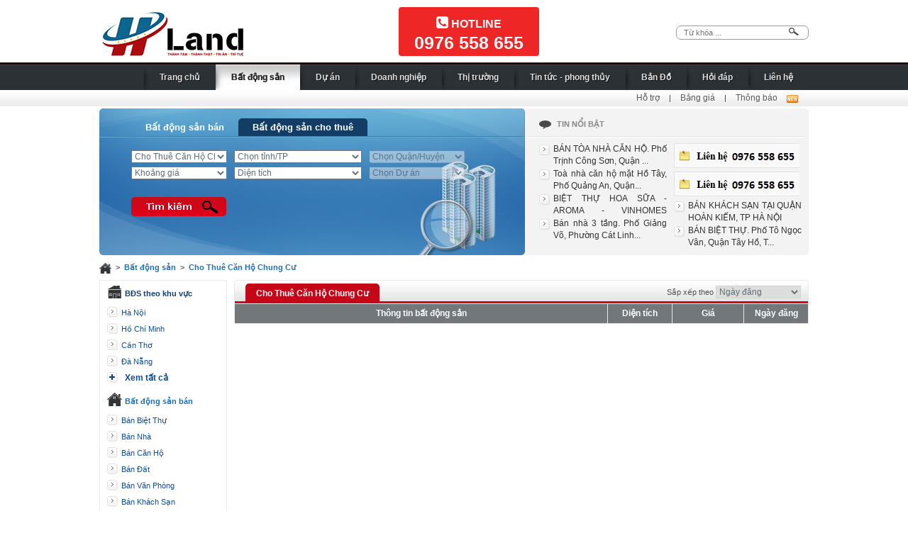

--- FILE ---
content_type: text/html; charset=UTF-8
request_url: https://chonhadat24h.com/cho-thue-can-ho-chung-cu.html
body_size: 7397
content:
    <!DOCTYPE html PUBLIC "-//W3C//DTD XHTML 1.0 Transitional//EN" "http://www.w3.org/TR/xhtml1/DTD/xhtml1-transitional.dtd">    <html xmlns="http://www.w3.org/1999/xhtml">    <head> <title>Cho Thuê Căn Hộ Chung Cư | Cho Thuê Căn Hộ Chung Cư</title> <meta http-equiv="Content-Type" content="text/html; charset=utf-8"/> <meta content="index, follow" name="robots"> <meta name="keywords" content="Mua bán nhà đất, Cho thuê nhà đất, Cho thuê văn phòng, Mua bán căn hộ, Mua bán biệt thự, Mua bán chung cư, Cho thuê mặt bằng, Cho thuê kho bãi, Cho thuê nhà xưởng. xây dựng, nội thất, ngoại thất, kiến trúc, phong thuỷ, luật pháp."> <meta name="description" content="Cho Thuê Căn Hộ Chung Cư, cho thuê nhà đất, Cho Thuê Căn Hộ Chung Cư tại Việt Nam. Cho Thuê Căn Hộ Chung Cư: theo diện tích, giá cho thuê, địa điểm, hướng, đầy đủ, cập nhật nhất. Tin rao Cho Thuê Căn Hộ Chung Cư"> <meta property="og:site_name" content="Cho Thuê Căn Hộ Chung Cư | Cho Thuê Căn Hộ Chung Cư"/> <meta property="fb:admins" content="100000069511549"/> <meta property="og:title" content="Cho Thuê Căn Hộ Chung Cư | Cho Thuê Căn Hộ Chung Cư"/><meta property="og:description" content="Cho Thuê Căn Hộ Chung Cư, cho thuê nhà đất, Cho Thuê Căn Hộ Chung Cư tại Việt Nam. Cho Thuê Căn Hộ Chung Cư: theo diện tích, giá cho thuê, địa điểm, hướng, đầy đủ, cập nhật nhất. Tin rao Cho Thuê Căn Hộ Chung Cư"/><meta property="og:image" content="https://chonhadat24h.com/images/logo.png"/><meta property="og:url" content="https://chonhadat24h.com/cho-thue-can-ho-chung-cu.html"/><meta property="og:site_name" content="chonhadat24h.com"/><meta property="og:type" content="website"/><meta property="og:locale" content="vi_VN"/><!-- iPhone ICON --><link href="/images/logo.jpg" sizes="57x57" rel="apple-touch-icon"><!-- iPad ICON--><link href="/images/logo.jpg" sizes="72x72" rel="apple-touch-icon"><!-- iPhone (Retina) ICON--><link href="/images/logo.jpg" sizes="114x114" rel="apple-touch-icon"><!-- iPad (Retina) ICON--><link href="/images/logo.jpg" sizes="144x144" rel="apple-touch-icon"><!-- iPhone SPLASHSCREEN--><link href="/images/logo.jpg" media="(device-width: 320px)" rel="apple-touch-startup-image"><!-- iPhone (Retina) SPLASHSCREEN--><link href="/images/logo.jpg" media="(device-width: 320px) and (-webkit-device-pixel-ratio: 2)"      rel="apple-touch-startup-image"><!-- iPad (portrait) SPLASHSCREEN--><link href="/images/logo.jpg" media="(device-width: 768px) and (orientation: portrait)"      rel="apple-touch-startup-image"><!-- iPad (landscape) SPLASHSCREEN--><link href="/images/logo.jpg" media="(device-width: 768px) and (orientation: landscape)"      rel="apple-touch-startup-image"><!-- iPad (Retina, portrait) SPLASHSCREEN--><link href="/images/logo.jpg"      media="(device-width: 1536px) and (orientation: portrait) and (-webkit-device-pixel-ratio: 2)"      rel="apple-touch-startup-image"><!-- iPad (Retina, landscape) SPLASHSCREEN--><link href="/images/logo.jpg"      media="(device-width: 1536px)  and (orientation: landscape) and (-webkit-device-pixel-ratio: 2)"      rel="apple-touch-startup-image"><!-- iPhone 6/7/8 --><link href="/images/logo.jpg" media="(device-width: 375px) and (-webkit-device-pixel-ratio: 2)"      rel="apple-touch-startup-image"/><!-- iPhone 6 Plus/7 Plus/8 Plus --><link href="/images/logo.jpg" media="(device-width: 414px) and (-webkit-device-pixel-ratio: 3)"      rel="apple-touch-startup-image"/><link rel="shortcut icon" href="/images/favicon.png"/> <link rel="stylesheet" type="text/css" href="/css/reset.css"/> <link rel="stylesheet" type="text/css" href="/css/css.css"/> <link rel="stylesheet" type="text/css" href="/css/style.css"/> <script type="text/javascript" src="/js/swfObject.js"></script> <script type="text/javascript" src="/js/jquery-1.6.1.min.js"></script> <script language="javascript" src="/js/thickbox/thickbox.js"></script> <link href="/js/thickbox/thickbox.css" rel="stylesheet" type="text/css"/> <script type="text/javascript" src="/js/library.js"></script> <script type="text/javascript" src="/vn/ajax.php"></script> <script type="text/javascript" src="/js/jquery.boxy.js"></script> <script language="javascript" src="/js/php/city.php"></script> <script language="javascript" src="/js/php/duan.php"></script> <script language="javascript" src="/js/php/danhmuc.php"></script> <script language="javascript" src="/js/php/khoanggia.php"></script> <script type="text/javascript" src="/js/tooltip.js"></script>    </head>    <body>    <div id="body"> <div id="header"><link rel="stylesheet" type="text/css" href="/css/font-awesome.css"/><div class="header_top">    <div class="header_top_logo"> <div><a href="/" target="_self"><img src="/data/banner/gba1681308245.png" border="0" alt="logo top" title="logo top"></a></div>    </div>    <div class="header_top_banner" style="margin-left: 212px"> <div class="header-hotline">     <div class="header-hotline-text">  <i class="fa fa-phone-square" aria-hidden="true"></i> HOTLINE     </div>     <div class="header-hotline-number">  <a href="tel:0976 558 655">0976 558 655</a>     </div> </div>    </div>    <div class="header_top_search"> <div class="text">     <div class="clear"></div> </div> <div class="clear"></div> <div class="search">   <script language="javascript">  function check_search() {      frm = document.search_form;      if (frm.q.value == "" || frm.q.value == "Từ Khóa...") {   alert("Bạn chưa nhập từ khóa tìm kiếm");   frm.q.focus();   return false;      }      frm.submit();  }     </script>     <form action="/vn/type.php" name="search_form" method="get"    onsubmit="return check_search()">  <input class="keyword" type="text" value="Từ khóa ..."         onfocus="if(this.value=='Từ khóa...') this.value=''"         onblur="if(this.value=='') this.value='Từ khóa ...'" name="q">  <input class="images" type="image" src="/images/header_submit.png"/>  <input type="hidden" name="module" value="search"/>  <input type="hidden" name="sitesearch" value="chonhadat24h.com"/>  <input type="hidden" name="client" value="pub-2518624909706485"/>  <input type="hidden" name="forid" value="1"/>  <input type="hidden" name="ie" value="UTF-8"/>  <input type="hidden" name="oe" value="UTF-8"/>  <input type="hidden" name="cof" value="GALT:#008000;GL:1;DIV:#336699;VLC:#663399;AH:center;BGC:#FFFFFF;LBGC:#336699;ALC:#0000FF;LC:#0000FF;T:#000000;GFNT:#0000FF;GIMP:#000000;FORID:11"/>  <input type="hidden" name="hl" value="vi">     </form> </div> <div class="clear"></div>    </div>    <div class="clear"></div></div><div style="display:none"></div><style>    .header-hotline { border: 2px #ee2625 solid; padding: 10px 20px; background: #ee2625; margin-top: 10px; border-radius: 4px; height: 45px; display: inline-block;    }    .header-hotline-text { color: #fff; font-size: 16px; font-weight: bold; text-transform: uppercase; text-align: center; margin-bottom: 10px;    }    .header-hotline-text i { font-size: 20px;    }    .header-hotline-number,    .header-hotline-number a { color: #fff; font-weight: bold; font-size: 25px;    }</style><div class="header_menu">     <div class="header_menu_list">     <a href="/trang-chu.html" target="_self"        title="Trang chủ">Trang chủ</a> </div>  <div class="header_menu_list_select">     <a href="/bat-dong-san.html" target="_self"        title="Bất động sản">Bất động sản</a> </div>  <div class="header_menu_list">     <a href="/du-an.html" target="_self"        title="Dự án">Dự án</a> </div>  <div class="header_menu_list">     <a href="/doanh-nghiep.html" target="_self"        title="Doanh nghiệp">Doanh nghiệp</a> </div>  <div class="header_menu_list">     <a href="/thi-truong.html" target="_self"        title="Thị trường">Thị trường</a> </div>  <div class="header_menu_list">     <a href="/tin-tuc.html" target="_self"        title="Tin tức - phong thủy">Tin tức - phong thủy</a> </div>  <div class="header_menu_list">     <a href="/ban-do.html" target="_self"        title="Bản Đồ">Bản Đồ</a> </div>  <div class="header_menu_list">     <a href="/hoi-dap.html" target="_self"        title="Hỏi đáp">Hỏi đáp</a> </div>  <div class="header_menu_list">     <a href="/lien-he.html" target="_self"        title="Liên hệ">Liên hệ</a> </div>     <div class="clear"></div></div><div class="clear"></div><div class="left">    <div style="padding-top:1px;">  <script type="text/javascript" src="https://apis.google.com/js/plusone.js"></script> <div class="g-plusone" data-size="medium"      data-url="http://www.chonhadat24h.com/cho-thue-can-ho-chung-cu.html"></div> <script type="text/javascript">     (function () {  var po = document.createElement('script');  po.type = 'text/javascript';  po.async = true;  po.src = 'https://apis.google.com/js/plusone.js';  var s = document.getElementsByTagName('script')[0];  s.parentNode.insertBefore(po, s);     })(); </script>    </div></div><div class="header_menu_small right">     <a href="/nha-dat/ho-tro.html" target="_self"    title="Hỗ trợ">Hỗ trợ</a>  |  <a href="/nha-dat/bang-gia.html" target="_self"    title="Bảng giá">Bảng giá</a>  |  <a href="/nha-dat/thong-bao.html" target="_self"    title="Thông báo">Thông báo</a>     <img src="/images/icon_new.jpg" alt="new icon"/></div><div class="clear"></div><div class="header_danhmuc"><div class="header_danhmuc_left"><div class="header_tab"><div class="tab_bds" style="background:none" id="tab_bds_search_1"><a href="javascript:void(0);" onClick="slCat(1,'iCat',0); slKgia(1,'ikgia',0);" title="Bất động sản bán">Bất động sản bán</a></div><div class="tab_bds" style="background:#133D65;" id="tab_bds_search_2"><a href="javascript:void(0);" onClick="slCat(2,'iCat',0); slKgia(2,'ikgia',0);" title="Bất động sản cho thuê">Bất động sản cho thuê</a></div><div class="clear"></div></div><div class="header_search"><form action="/vn/url_search.php" method="get" name="search_bds" id="search_bds"><select name="iCat" id="iCat"></select><select name="iCity" id="iCity" style="width:180px;" onChange="setCities('iCity','iQuan',0)"><option value="0">Tỉnh/Thành phố</option></select><select name="iQuan" id="iQuan" onChange="setDuan('iQuan','iDuan',0)"><option value="0">Quận/Huyện</option></select><select name="ikgia" id="ikgia"></select><select name="idtich" id="idtich" style="width:180px;"><option value="0">Diện tích</option><option value="74" >Dưới 30m2</option><option value="75" >30m2 - 50m2</option><option value="76" >50m2 - 80m2</option><option value="77" >80m2 - 100m2</option><option value="78" >100m2 - 150m2</option><option value="79" >150m2 - 200m2</option><option value="92" >200m2 - 250m2</option><option value="93" >250m2 - 300m2</option><option value="94" >300m2 - 500m2</option><option value="80" >Trên 500m2</option></select><select name="iDuan" id="iDuan"><option value="0">Thuộc dự án</option></select><script language="javascript">setListCombo('iCity',0);setCities('iCity','iQuan',0);setDuan('iQuan','iDuan',0);slCat(2,'iCat',220);slKgia(2,'ikgia',0);</script><img src="/images/icon_timkiem.png" alt="search" onClick="check_form_search_bds()" style="margin-top:20px; cursor:pointer;" /></form></div></div><div class="header_right"><div class="header_right_news">Tin nổi bật</div><div class="header_right_news_big"><div class="header_right_news_big_l"><h3 class="header_right_news_list"><a href="/ban-nha/ban-toa-nha-can-ho-pho-trinh-cong-son-quan-tay-ho-tp-ha-noi.html" title="BÁN TÒA NHÀ CĂN HỘ. Phố Trịnh Công Sơn, Quận Tây Hồ, Tp Hà Nội.">BÁN TÒA NHÀ CĂN HỘ. Phố Trịnh Công Sơn, Quận ...</a></h3><h3 class="header_right_news_list"><a href="/ban-khach-san/toa-nha-can-ho-mat-ho-tay-pho-quang-an-quan-tay-ho-tp-ha-noi.html" title="Toà nhà căn hộ mặt Hồ Tây, Phố Quảng An, Quận Tây Hồ, Tp Hà Nội.">Toà nhà căn hộ mặt Hồ Tây, Phố Quảng An, Quận...</a></h3><h3 class="header_right_news_list"><a href="/ban-biet-thu/biet-thu-hoa-sua-aroma-vinhomes-riverside.html" title="BIỆT THỰ HOA SỮA - AROMA - VINHOMES RIVERSIDE">BIỆT THỰ HOA SỮA - AROMA - VINHOMES RIVERSIDE</a></h3><h3 class="header_right_news_list"><a href="/ban-nha/ban-nha-tang-pho-giang-vo-phuong-cat-linh-quan-dong-da-tp-ha-noi.html" title="Bán nhà 3 tầng. Phố Giảng Võ, Phường Cát Linh, Quận Đống Đa, Tp Hà Nội">Bán nhà 3 tầng. Phố Giảng Võ, Phường Cát Linh...</a></h3></div><div class="header_right_news_big_r"><div class="header_right_banner"><div><a href="tel: 0976 558 655" target="_self"><img src="/data/banner/wbf1757040146.jpg" border="0" alt="0976 558 655" title="0976 558 655"></a></div></div><div class="header_right_banner"><div><a href="tel: 0976 558 655" target="_self"><img src="/data/banner/mbi1757040167.jpg" border="0" alt="0976 558 655" title="0976 558 655"></a></div></div><h3 class="header_right_news_list"><a href="/ban-khach-san/ban-khach-san-tai-quan-hoan-kiem-tp-ha-noi.html" title="BÁN KHÁCH SẠN TẠI QUẬN HOÀN KIẾM, TP HÀ NỘI">BÁN KHÁCH SẠN TẠI QUẬN HOÀN KIẾM, TP HÀ NỘI</a></h3><h3 class="header_right_news_list"><a href="/ban-biet-thu/ban-biet-thu-pho-to-ngoc-van-quan-tay-ho-tp-ha-noi.html" title="BÁN BIỆT THỰ. Phố Tô Ngọc Vân, Quận Tây Hồ, Tp Hà Nội">BÁN BIỆT THỰ. Phố Tô Ngọc Vân, Quận Tây Hồ, T...</a></h3></div><div class="clear"></div></div></div><div class="clear"></div></div><div class="type_address">    <a href="/trang-chu.html"><img align="absmiddle" height="15" alt="home" src="/images/icon_home.png"/></a>  &nbsp;>&nbsp;     <a href="/Bat-dong-san.html"        title="Bất động sản">Bất động sản</a>   &nbsp;>&nbsp;     <a href="/cho-thue-can-ho-chung-cu.html"        title="Cho Thuê Căn Hộ Chung Cư">Cho Thuê Căn Hộ Chung Cư</a>     </div></div> <div id="content">     <div id="left"><div id="ShowCityAll" style="display:none;">  <div class="list_city_all">        <a href="/cho-thue-can-ho-chung-cu/ha-noi-c21.html"         title="Hà Nội">Hà Nội</a>       </div>   <div class="list_city_all">        <a href="/cho-thue-can-ho-chung-cu/ho-chi-minh-c55.html"         title="Hồ Chí Minh">Hồ Chí Minh</a>       </div>   <div class="list_city_all">        <a href="/cho-thue-can-ho-chung-cu/can-tho-c12.html"         title="Cần Thơ">Cần Thơ</a>       </div>   <div class="list_city_all">        <a href="/cho-thue-can-ho-chung-cu/da-nang-c14.html"         title="Đà Nẵng">Đà Nẵng</a>       </div>   <div class="list_city_all">        <a href="/cho-thue-can-ho-chung-cu/hai-phong-c25.html"         title="Hải Phòng">Hải Phòng</a>       </div>   <div class="list_city_all">        <a href="/cho-thue-can-ho-chung-cu/an-giang-c766.html"         title="An Giang">An Giang</a>       </div>   <div class="list_city_all">        <a href="/cho-thue-can-ho-chung-cu/ba-ria-vung-tau-c1.html"         title="Bà Rịa - Vũng Tàu">Bà Rịa - Vũng Tàu</a>       </div>   <div class="list_city_all">        <a href="/cho-thue-can-ho-chung-cu/bac-giang-c2.html"         title="Bắc Giang">Bắc Giang</a>       </div>   <div class="list_city_all">        <a href="/cho-thue-can-ho-chung-cu/bac-kan-c3.html"         title="Bắc Kạn">Bắc Kạn</a>       </div>   <div class="list_city_all">        <a href="/cho-thue-can-ho-chung-cu/bac-lieu-c4.html"         title="Bạc Liêu">Bạc Liêu</a>       </div>   <div class="list_city_all">        <a href="/cho-thue-can-ho-chung-cu/bac-ninh-c5.html"         title="Bắc Ninh">Bắc Ninh</a>       </div>   <div class="list_city_all">        <a href="/cho-thue-can-ho-chung-cu/ben-tre-c6.html"         title="Bến Tre">Bến Tre</a>       </div>   <div class="list_city_all">        <a href="/cho-thue-can-ho-chung-cu/binh-duong-c8.html"         title="Bình Dương">Bình Dương</a>       </div>   <div class="list_city_all">        <a href="/cho-thue-can-ho-chung-cu/binh-phuoc-c9.html"         title="Bình Phước">Bình Phước</a>       </div>   <div class="list_city_all">        <a href="/cho-thue-can-ho-chung-cu/binh-thuan-c10.html"         title="Bình Thuận">Bình Thuận</a>       </div>   <div class="list_city_all">        <a href="/cho-thue-can-ho-chung-cu/binh-dinh-c7.html"         title="Bình Định">Bình Định</a>       </div>   <div class="list_city_all">        <a href="/cho-thue-can-ho-chung-cu/ca-mau-c11.html"         title="Cà Mau">Cà Mau</a>       </div>   <div class="list_city_all">        <a href="/cho-thue-can-ho-chung-cu/cao-bang-c13.html"         title="Cao Bằng">Cao Bằng</a>       </div>   <div class="list_city_all">        <a href="/cho-thue-can-ho-chung-cu/dak-lak-c15.html"         title="Đắk Lắk">Đắk Lắk</a>       </div>   <div class="list_city_all">        <a href="/cho-thue-can-ho-chung-cu/dak-nong-c643.html"         title="Đắk Nông">Đắk Nông</a>       </div>   <div class="list_city_all">        <a href="/cho-thue-can-ho-chung-cu/dien-bien-c179.html"         title="Điện Biên">Điện Biên</a>       </div>   <div class="list_city_all">        <a href="/cho-thue-can-ho-chung-cu/dong-nai-c16.html"         title="Đồng Nai">Đồng Nai</a>       </div>   <div class="list_city_all">        <a href="/cho-thue-can-ho-chung-cu/dong-thap-c17.html"         title="Đồng Tháp">Đồng Tháp</a>       </div>   <div class="list_city_all">        <a href="/cho-thue-can-ho-chung-cu/gia-lai-c18.html"         title="Gia Lai">Gia Lai</a>       </div>   <div class="list_city_all">        <a href="/cho-thue-can-ho-chung-cu/ha-nam-c20.html"         title="Hà Nam">Hà Nam</a>       </div>   <div class="list_city_all">        <a href="/cho-thue-can-ho-chung-cu/ha-giang-c19.html"         title="Hà Giang">Hà Giang</a>       </div>   <div class="list_city_all">        <a href="/cho-thue-can-ho-chung-cu/ha-noi-22-c22.html"         title="Hà Nội">Hà Nội</a>       </div>   <div class="list_city_all">        <a href="/cho-thue-can-ho-chung-cu/ha-tinh-c23.html"         title="Hà Tĩnh">Hà Tĩnh</a>       </div>   <div class="list_city_all">        <a href="/cho-thue-can-ho-chung-cu/hai-duong-c24.html"         title="Hải Dương">Hải Dương</a>       </div>   <div class="list_city_all">        <a href="/cho-thue-can-ho-chung-cu/hau-giang-c245.html"         title="Hậu Giang">Hậu Giang</a>       </div>   <div class="list_city_all">        <a href="/cho-thue-can-ho-chung-cu/hoa-binh-c26.html"         title="Hòa Bình">Hòa Bình</a>       </div>   <div class="list_city_all">        <a href="/cho-thue-can-ho-chung-cu/hung-yen-c27.html"         title="Hưng Yên">Hưng Yên</a>       </div>   <div class="list_city_all">        <a href="/cho-thue-can-ho-chung-cu/khanh-hoa-c28.html"         title="Khánh Hòa">Khánh Hòa</a>       </div>   <div class="list_city_all">        <a href="/cho-thue-can-ho-chung-cu/kien-giang-c29.html"         title="Kiên Giang">Kiên Giang</a>       </div>   <div class="list_city_all">        <a href="/cho-thue-can-ho-chung-cu/kon-tum-c500.html"         title="Kon Tum">Kon Tum</a>       </div>   <div class="list_city_all">        <a href="/cho-thue-can-ho-chung-cu/lai-chau-c31.html"         title="Lai Châu">Lai Châu</a>       </div>   <div class="list_city_all">        <a href="/cho-thue-can-ho-chung-cu/lam-dong-c32.html"         title="Lâm Đồng">Lâm Đồng</a>       </div>   <div class="list_city_all">        <a href="/cho-thue-can-ho-chung-cu/lang-son-c33.html"         title="Lạng Sơn">Lạng Sơn</a>       </div>   <div class="list_city_all">        <a href="/cho-thue-can-ho-chung-cu/lao-cai-c34.html"         title="Lào Cai">Lào Cai</a>       </div>   <div class="list_city_all">        <a href="/cho-thue-can-ho-chung-cu/long-an-c35.html"         title="Long An">Long An</a>       </div>   <div class="list_city_all">        <a href="/cho-thue-can-ho-chung-cu/nam-dinh-c36.html"         title="Nam Định">Nam Định</a>       </div>   <div class="list_city_all">        <a href="/cho-thue-can-ho-chung-cu/nghe-an-c37.html"         title="Nghệ An">Nghệ An</a>       </div>   <div class="list_city_all">        <a href="/cho-thue-can-ho-chung-cu/ninh-binh-c38.html"         title="Ninh Bình">Ninh Bình</a>       </div>   <div class="list_city_all">        <a href="/cho-thue-can-ho-chung-cu/ninh-thuan-c39.html"         title="Ninh Thuận">Ninh Thuận</a>       </div>   <div class="list_city_all">        <a href="/cho-thue-can-ho-chung-cu/phu-tho-c40.html"         title="Phú Thọ">Phú Thọ</a>       </div>   <div class="list_city_all">        <a href="/cho-thue-can-ho-chung-cu/phu-yen-c41.html"         title="Phú Yên">Phú Yên</a>       </div>   <div class="list_city_all">        <a href="/cho-thue-can-ho-chung-cu/quang-binh-c42.html"         title="Quảng Bình">Quảng Bình</a>       </div>   <div class="list_city_all">        <a href="/cho-thue-can-ho-chung-cu/quang-nam-c43.html"         title="Quảng Nam">Quảng Nam</a>       </div>   <div class="list_city_all">        <a href="/cho-thue-can-ho-chung-cu/quang-ngai-c44.html"         title="Quảng Ngãi">Quảng Ngãi</a>       </div>   <div class="list_city_all">        <a href="/cho-thue-can-ho-chung-cu/quang-ninh-c45.html"         title="Quảng Ninh">Quảng Ninh</a>       </div>   <div class="list_city_all">        <a href="/cho-thue-can-ho-chung-cu/quang-tri-c46.html"         title="Quảng Trị">Quảng Trị</a>       </div>   <div class="list_city_all">        <a href="/cho-thue-can-ho-chung-cu/soc-trang-c47.html"         title="Sóc Trăng">Sóc Trăng</a>       </div>   <div class="list_city_all">        <a href="/cho-thue-can-ho-chung-cu/son-la-c48.html"         title="Sơn La">Sơn La</a>       </div>   <div class="list_city_all">        <a href="/cho-thue-can-ho-chung-cu/tay-ninh-c49.html"         title="Tây Ninh">Tây Ninh</a>       </div>   <div class="list_city_all">        <a href="/cho-thue-can-ho-chung-cu/thai-binh-c50.html"         title="Thái Bình">Thái Bình</a>       </div>   <div class="list_city_all">        <a href="/cho-thue-can-ho-chung-cu/thai-nguyen-c51.html"         title="Thái Nguyên">Thái Nguyên</a>       </div>   <div class="list_city_all">        <a href="/cho-thue-can-ho-chung-cu/thanh-hoa-c52.html"         title="Thanh Hóa">Thanh Hóa</a>       </div>   <div class="list_city_all">        <a href="/cho-thue-can-ho-chung-cu/thua-thien-hue-c53.html"         title="Thừa Thiên - Huế">Thừa Thiên - Huế</a>       </div>   <div class="list_city_all">        <a href="/cho-thue-can-ho-chung-cu/tien-giang-c54.html"         title="Tiền Giang">Tiền Giang</a>       </div>   <div class="list_city_all">        <a href="/cho-thue-can-ho-chung-cu/tra-vinh-c56.html"         title="Trà Vinh">Trà Vinh</a>       </div>   <div class="list_city_all">        <a href="/cho-thue-can-ho-chung-cu/tuyen-quang-c57.html"         title="Tuyên Quang">Tuyên Quang</a>       </div>   <div class="list_city_all">        <a href="/cho-thue-can-ho-chung-cu/vinh-long-c58.html"         title="Vĩnh Long">Vĩnh Long</a>       </div>   <div class="list_city_all">        <a href="/cho-thue-can-ho-chung-cu/vinh-phuc-c59.html"         title="Vĩnh Phúc">Vĩnh Phúc</a>       </div>   <div class="list_city_all">        <a href="/cho-thue-can-ho-chung-cu/yen-bai-c60.html"         title="Yên Bái">Yên Bái</a>       </div>     </div><div class="left_category">    <div class="left_title_khuvuc"><h2>BĐS theo khu vực</h2></div>    <div >   <div class="left_city_list">         <a href="/cho-thue-can-ho-chung-cu/ha-noi-c21.html"      title="Hà Nội">Hà Nội</a>        </div>    <div class="left_city_list">         <a href="/cho-thue-can-ho-chung-cu/ho-chi-minh-c55.html"      title="Hồ Chí Minh">Hồ Chí Minh</a>        </div>    <div class="left_city_list">         <a href="/cho-thue-can-ho-chung-cu/can-tho-c12.html"      title="Cần Thơ">Cần Thơ</a>        </div>    <div class="left_city_list">         <a href="/cho-thue-can-ho-chung-cu/da-nang-c14.html"      title="Đà Nẵng">Đà Nẵng</a>        </div>      </div>    <div class="left_xemtatca"><a id="xemtatca_city" href="#TB_inline?height=500&width=580&inlineId=ShowCityAll"      class="thickbox"      title="Chọn tỉnh thành">Xem tất cả</a>    </div>    <div class="left_title_bds_ban"><h2><a href="/bat-dong-san-ban.html">Bất động sản bán</a></h2>    </div>     <div class="left_city_list">       <a href="/ban-biet-thu.html"     title="Bán Biệt Thự">Bán Biệt Thự</a>      </div>  <div class="left_city_list">       <a href="/ban-nha.html"     title="Bán Nhà">Bán Nhà</a>      </div>  <div class="left_city_list">       <a href="/ban-can-ho.html"     title="Bán Căn Hộ">Bán Căn Hộ</a>      </div>  <div class="left_city_list">       <a href="/ban-dat.html"     title="Bán Đất">Bán Đất</a>      </div>  <div class="left_city_list">       <a href="/ban-van-phong.html"     title="Bán Văn Phòng">Bán Văn Phòng</a>      </div>  <div class="left_city_list">       <a href="/ban-khach-san.html"     title="Bán Khách Sạn">Bán Khách Sạn</a>      </div>  <div class="left_city_list">       <a href="/ban-kho-xuong.html"     title="Bán Kho Xưởng">Bán Kho Xưởng</a>      </div>  <div class="left_city_list">       <a href="/ban-cua-hang-shop.html"     title="Bán Cửa Hàng / Shop">Bán Cửa Hàng / Shop</a>      </div>     <div class="left_title_bds_chothue"><h2><a  href="/bat-dong-san-cho-thue.html">Bất động sản cho thuê</a></h2></div>     <div class="left_city_list">       <a href="/cho-thue-nha.html"     title="Cho Thuê Nhà">Cho Thuê Nhà</a>      </div>  <div class="left_city_list">       <a href="/cho-thue-can-ho-chung-cu.html"     title="Cho Thuê Căn Hộ Chung Cư">Cho Thuê Căn Hộ Chung Cư</a>      </div>  <div class="left_city_list">       <a href="/cho-thue-dat.html"     title="Cho Thuê Đất">Cho Thuê Đất</a>      </div>  <div class="left_city_list">       <a href="/cho-thue-van-phong.html"     title="Cho Thuê Văn Phòng">Cho Thuê Văn Phòng</a>      </div>  <div class="left_city_list">       <a href="/cho-thue-mat-bang.html"     title="Cho Thuê Mặt Bằng">Cho Thuê Mặt Bằng</a>      </div>  <div class="left_city_list">       <a href="/cho-thue-kho-xuong.html"     title="Cho Thuê Kho Xưởng">Cho Thuê Kho Xưởng</a>      </div>  <div class="left_city_list">       <a href="/cho-thue-cua-hang-shop.html"     title="Cho Thuê Cửa Hàng / Shop">Cho Thuê Cửa Hàng / Shop</a>      </div>  <div class="left_city_list">       <a href="/cho-thue-phong-tro.html"     title="Cho Thuê Phòng Trọ">Cho Thuê Phòng Trọ</a>      </div>  <div class="left_city_list">       <a href="/cho-thue-can-ho-dich-vu.html"     title="Cho Thuê Căn Hộ Dịch Vụ">Cho Thuê Căn Hộ Dịch Vụ</a>      </div> </div></div>     <div id="page"><h1 style="display:none;">Cho Thuê Căn Hộ Chung Cư | Cho Thuê Căn Hộ Chung Cư</h1><div class="home_content_bds" style="border-bottom:none; margin-top:0px;"><form action="/cho-thue-can-ho-chung-cu.html" name="order_bds" id="order_bds" method="post" style="padding:0; margin:0;"><div class="home_content_title"><div class="type_title_bds_select"><a href="javascript:;">Cho Thuê Căn Hộ Chung Cư</a></div><div class="type_bds_order">Sắp xếp theo&nbsp;<select name="iOrder" onchange="this.form.submit()"><option value="1" selected="selected">Ngày đăng</option><option value="2" >Giá BĐS</option><option value="3" >Diện tích</option><option value="4" >Tin có hình</option></select></div><div class="clear"></div></div></form></div><table cellpadding="5" cellspacing="0" width="100%" border="1" bordercolor="#E9E9E9" style="border-collapse:collapse;"><tr class="type_bds_title_table" align="center"><td>Thông tin bất động sản</td><td width="80">Diện tích</td><td width="90">Giá</td><td width="80">Ngày đăng</td></tr></table><div style="height:10px; overflow:hidden;">&nbsp;</div></div>     <div class="clear"></div> </div>    </div>    <div id="footer_bg"> <div id="footer">﻿<div class="footer_support">    <div class="footer_support_small" style="width:180px;"> <div class="hotline">HotLine :</div> <div class="text_15">0976 558 655</div>    </div>    <div class="footer_support_small" style="width:180px;"> <div class="email">Mail :</div> <div class="text_13">info.truonghoan@gmail.com</div>    </div>    <div class="footer_support_small" style="width:180px;"> <div class="yahoo">Support Online :</div> <div class="text_11">     <a href="skype:nguyenvanhoan1982?call" title="Chat: nguyenvanhoan1982">  <img src="http://icons.iconarchive.com/icons/franksouza183/fs/128/Apps-skype-icon.png" alt="icon skype"       width="20">  Nguyễn Trường Hoan     </a> </div>    </div>    <div class="footer_support_small" style="border:none;"> <div class="address">Địa chỉ liên hệ :</div> <div class="text_11">Phố Tô Ngọc Vân, Quận Tây Hồ, Tp Hà Nội</div>    </div>    <div class="clear"></div></div><table cellpadding="0" cellspacing="0" width="100%" border="0" class="footer_menu" style="margin-top:10px;">    <tr>      <td>  <h2 class="footer_menu_list">      <a href="/ban-biet-thu.html"         title="Bán Biệt Thự"><span>Bán Biệt Thự</span></a>  </h2>  <div class="footer_menu_city">         <h3>       <a href="/ban-biet-thu/ha-noi-c21.html"          title="Bán Biệt Thự Hà Nội">Bán Biệt Thự Hà Nội</a>   </h3>      <h3>       <a href="/ban-biet-thu/ho-chi-minh-c55.html"          title="Bán Biệt Thự Hồ Chí Minh">Bán Biệt Thự Hồ Chí Minh</a>   </h3>      <h3>       <a href="/ban-biet-thu/q-bac-tu-liem-c1518.html"          title="Bán Biệt Thự Q. Bắc Từ Liêm">Bán Biệt Thự Q. Bắc Từ Liêm</a>   </h3>      <h3>       <a href="/ban-biet-thu/q-nam-tu-liem-c1519.html"          title="Bán Biệt Thự Q. Nam Từ Liêm">Bán Biệt Thự Q. Nam Từ Liêm</a>   </h3>      <h3>       <a href="/ban-biet-thu/can-tho-c12.html"          title="Bán Biệt Thự Cần Thơ">Bán Biệt Thự Cần Thơ</a>   </h3>      <h3>       <a href="/ban-biet-thu/da-nang-c14.html"          title="Bán Biệt Thự Đà Nẵng">Bán Biệt Thự Đà Nẵng</a>   </h3>      <h3>       <a href="/ban-biet-thu/hai-phong-c25.html"          title="Bán Biệt Thự Hải Phòng">Bán Biệt Thự Hải Phòng</a>   </h3>     </div>     </td>   <td>  <h2 class="footer_menu_list">      <a href="/ban-nha.html"         title="Bán Nhà"><span>Bán Nhà</span></a>  </h2>  <div class="footer_menu_city">         <h3>       <a href="/ban-nha/ha-noi-c21.html"          title="Bán Nhà Hà Nội">Bán Nhà Hà Nội</a>   </h3>      <h3>       <a href="/ban-nha/ho-chi-minh-c55.html"          title="Bán Nhà Hồ Chí Minh">Bán Nhà Hồ Chí Minh</a>   </h3>      <h3>       <a href="/ban-nha/q-bac-tu-liem-c1518.html"          title="Bán Nhà Q. Bắc Từ Liêm">Bán Nhà Q. Bắc Từ Liêm</a>   </h3>      <h3>       <a href="/ban-nha/q-nam-tu-liem-c1519.html"          title="Bán Nhà Q. Nam Từ Liêm">Bán Nhà Q. Nam Từ Liêm</a>   </h3>      <h3>       <a href="/ban-nha/can-tho-c12.html"          title="Bán Nhà Cần Thơ">Bán Nhà Cần Thơ</a>   </h3>      <h3>       <a href="/ban-nha/da-nang-c14.html"          title="Bán Nhà Đà Nẵng">Bán Nhà Đà Nẵng</a>   </h3>      <h3>       <a href="/ban-nha/hai-phong-c25.html"          title="Bán Nhà Hải Phòng">Bán Nhà Hải Phòng</a>   </h3>     </div>     </td>   <td>  <h2 class="footer_menu_list">      <a href="/ban-can-ho.html"         title="Bán Căn Hộ"><span>Bán Căn Hộ</span></a>  </h2>  <div class="footer_menu_city">         <h3>       <a href="/ban-can-ho/ha-noi-c21.html"          title="Bán Căn Hộ Hà Nội">Bán Căn Hộ Hà Nội</a>   </h3>      <h3>       <a href="/ban-can-ho/ho-chi-minh-c55.html"          title="Bán Căn Hộ Hồ Chí Minh">Bán Căn Hộ Hồ Chí Minh</a>   </h3>      <h3>       <a href="/ban-can-ho/q-bac-tu-liem-c1518.html"          title="Bán Căn Hộ Q. Bắc Từ Liêm">Bán Căn Hộ Q. Bắc Từ Liêm</a>   </h3>      <h3>       <a href="/ban-can-ho/q-nam-tu-liem-c1519.html"          title="Bán Căn Hộ Q. Nam Từ Liêm">Bán Căn Hộ Q. Nam Từ Liêm</a>   </h3>      <h3>       <a href="/ban-can-ho/can-tho-c12.html"          title="Bán Căn Hộ Cần Thơ">Bán Căn Hộ Cần Thơ</a>   </h3>      <h3>       <a href="/ban-can-ho/da-nang-c14.html"          title="Bán Căn Hộ Đà Nẵng">Bán Căn Hộ Đà Nẵng</a>   </h3>      <h3>       <a href="/ban-can-ho/hai-phong-c25.html"          title="Bán Căn Hộ Hải Phòng">Bán Căn Hộ Hải Phòng</a>   </h3>     </div>     </td>   <td>  <h2 class="footer_menu_list">      <a href="/ban-dat.html"         title="Bán Đất"><span>Bán Đất</span></a>  </h2>  <div class="footer_menu_city">         <h3>       <a href="/ban-dat/ha-noi-c21.html"          title="Bán Đất Hà Nội">Bán Đất Hà Nội</a>   </h3>      <h3>       <a href="/ban-dat/ho-chi-minh-c55.html"          title="Bán Đất Hồ Chí Minh">Bán Đất Hồ Chí Minh</a>   </h3>      <h3>       <a href="/ban-dat/q-bac-tu-liem-c1518.html"          title="Bán Đất Q. Bắc Từ Liêm">Bán Đất Q. Bắc Từ Liêm</a>   </h3>      <h3>       <a href="/ban-dat/q-nam-tu-liem-c1519.html"          title="Bán Đất Q. Nam Từ Liêm">Bán Đất Q. Nam Từ Liêm</a>   </h3>      <h3>       <a href="/ban-dat/can-tho-c12.html"          title="Bán Đất Cần Thơ">Bán Đất Cần Thơ</a>   </h3>      <h3>       <a href="/ban-dat/da-nang-c14.html"          title="Bán Đất Đà Nẵng">Bán Đất Đà Nẵng</a>   </h3>      <h3>       <a href="/ban-dat/hai-phong-c25.html"          title="Bán Đất Hải Phòng">Bán Đất Hải Phòng</a>   </h3>     </div>     </td>   <td>  <h2 class="footer_menu_list">      <a href="/ban-khach-san.html"         title="Bán Khách Sạn"><span>Bán Khách Sạn</span></a>  </h2>  <div class="footer_menu_city">         <h3>       <a href="/ban-khach-san/ha-noi-c21.html"          title="Bán Khách Sạn Hà Nội">Bán Khách Sạn Hà Nội</a>   </h3>      <h3>       <a href="/ban-khach-san/ho-chi-minh-c55.html"          title="Bán Khách Sạn Hồ Chí Minh">Bán Khách Sạn Hồ Chí Minh</a>   </h3>      <h3>       <a href="/ban-khach-san/q-bac-tu-liem-c1518.html"          title="Bán Khách Sạn Q. Bắc Từ Liêm">Bán Khách Sạn Q. Bắc Từ Liêm</a>   </h3>      <h3>       <a href="/ban-khach-san/q-nam-tu-liem-c1519.html"          title="Bán Khách Sạn Q. Nam Từ Liêm">Bán Khách Sạn Q. Nam Từ Liêm</a>   </h3>      <h3>       <a href="/ban-khach-san/can-tho-c12.html"          title="Bán Khách Sạn Cần Thơ">Bán Khách Sạn Cần Thơ</a>   </h3>      <h3>       <a href="/ban-khach-san/da-nang-c14.html"          title="Bán Khách Sạn Đà Nẵng">Bán Khách Sạn Đà Nẵng</a>   </h3>      <h3>       <a href="/ban-khach-san/hai-phong-c25.html"          title="Bán Khách Sạn Hải Phòng">Bán Khách Sạn Hải Phòng</a>   </h3>     </div>     </td>   <td>  <h2 class="footer_menu_list">      <a href="/cho-thue-nha.html"         title="Cho Thuê Nhà"><span>Cho Thuê Nhà</span></a>  </h2>  <div class="footer_menu_city">         <h3>       <a href="/cho-thue-nha/ha-noi-c21.html"          title="Cho Thuê Nhà Hà Nội">Cho Thuê Nhà Hà Nội</a>   </h3>      <h3>       <a href="/cho-thue-nha/ho-chi-minh-c55.html"          title="Cho Thuê Nhà Hồ Chí Minh">Cho Thuê Nhà Hồ Chí Minh</a>   </h3>      <h3>       <a href="/cho-thue-nha/q-bac-tu-liem-c1518.html"          title="Cho Thuê Nhà Q. Bắc Từ Liêm">Cho Thuê Nhà Q. Bắc Từ Liêm</a>   </h3>      <h3>       <a href="/cho-thue-nha/q-nam-tu-liem-c1519.html"          title="Cho Thuê Nhà Q. Nam Từ Liêm">Cho Thuê Nhà Q. Nam Từ Liêm</a>   </h3>      <h3>       <a href="/cho-thue-nha/can-tho-c12.html"          title="Cho Thuê Nhà Cần Thơ">Cho Thuê Nhà Cần Thơ</a>   </h3>      <h3>       <a href="/cho-thue-nha/da-nang-c14.html"          title="Cho Thuê Nhà Đà Nẵng">Cho Thuê Nhà Đà Nẵng</a>   </h3>      <h3>       <a href="/cho-thue-nha/hai-phong-c25.html"          title="Cho Thuê Nhà Hải Phòng">Cho Thuê Nhà Hải Phòng</a>   </h3>     </div>     </td>  </tr></table><div class="footer_static">    <div></div></div><div class="footer_share">    <div><a href="http://www.facebook.com/" target="_blank" title="Facebook share"><img src="/images/icon_facebook.jpg"           alt="facebook"/></a></div>    <div><a href="https://twitter.com/" target="_blank" title="Twitter share"><img src="/images/icon_twitter.jpg"             alt="twitter"/></a></div>    <div class="clear"></div></div><div class="clear" style="height: 30px;"></div><script>    $("img").error(function () { $(this).unbind("error").attr("src", "/images/no_image.jpg");    });</script><script type="text/javascript">    var _gaq = _gaq || [];    _gaq.push(['_setAccount', 'UA-38937330-1']);    _gaq.push(['_trackPageview']);    (function () { var ga = document.createElement('script'); ga.type = 'text/javascript'; ga.async = true; ga.src = ('https:' == document.location.protocol ? 'https://ssl' : 'http://www') + '.google-analytics.com/ga.js'; var s = document.getElementsByTagName('script')[0]; s.parentNode.insertBefore(ga, s);    })();</script></div>    </div>    </body>    </html>

--- FILE ---
content_type: text/html; charset=UTF-8
request_url: https://chonhadat24h.com/js/php/city.php
body_size: 6937
content:
var regiondb = new Object()
var citylist = new Object()
regiondb["a"] = [{value:"0", text:"Chọn Quận/Huyện"}];regiondb[21] = [{value:"0", text:"Chọn Quận/Huyện"},{value:"1518", text:"Q. Bắc Từ Liêm"},{value:"1519", text:"Q. Nam Từ Liêm"},{value:"63", text:"Q.Ba Đình"},{value:"65", text:"Q.Cầu Giấy"},{value:"64", text:"Q.Đống Đa"},{value:"67", text:"Q.Hai Bà Trưng"},{value:"66", text:"Q.Hoàn Kiếm"},{value:"68", text:"Q.Hoàng Mai"},{value:"69", text:"Q.Long Biên"},{value:"70", text:"Q.Tây Hồ"},{value:"1504", text:"Q.Hà Đông"},{value:"71", text:"Q.Thanh Xuân"},{value:"1489", text:"TX. Sơn Tây"},{value:"74", text:"H. Sóc Sơn"},{value:"175", text:"H.Thanh Trì"},{value:"1503", text:"H.Đan Phượng"},{value:"176", text:"H.Gia Lâm"},{value:"177", text:"H.Đông Anh"},{value:"1490", text:"H.Ba Vì"},{value:"1492", text:"H.Chương Mỹ"},{value:"1502", text:"H.Hoài Đức"},{value:"1493", text:"H.Mê Linh"},{value:"1494", text:"H.Mỹ Đức"},{value:"1495", text:"H.Phú Xuyên"},{value:"1496", text:"H.Phúc Thọ"},{value:"1497", text:"H.Quốc Oai"},{value:"1498", text:"H.Thạch Thất"},{value:"1499", text:"H.Thanh Oai"},{value:"1500", text:"H.Thường Tín"},{value:"1501", text:"H.Ứng Hòa"}];regiondb[55] = [{value:"0", text:"Chọn Quận/Huyện"},{value:"95", text:"Bình Chánh"},{value:"92", text:"Bình Tân"},{value:"89", text:"Bình Thạnh"},{value:"97", text:"Cần Giờ"},{value:"93", text:"Củ Chi"},{value:"87", text:"Gò Vấp"},{value:"94", text:"Hóc môn"},{value:"96", text:"Nhà Bè"},{value:"133", text:"Phú Nhuận"},{value:"75", text:"Quận 1"},{value:"84", text:"Quận 10"},{value:"85", text:"Quận 11"},{value:"86", text:"Quận 12"},{value:"76", text:"Quận 2"},{value:"77", text:"Quận 3"},{value:"78", text:"Quận 4"},{value:"79", text:"Quận 5"},{value:"80", text:"Quận 6"},{value:"81", text:"Quận 7"},{value:"82", text:"Quận 8"},{value:"83", text:"Quận 9"},{value:"88", text:"Tân Bình"},{value:"90", text:"Tân Phú"},{value:"91", text:"Thủ Đức"}];regiondb[766] = [{value:"0", text:"Chọn Quận/Huyện"},{value:"769", text:"An Phú"},{value:"770", text:"Châu Phú"},{value:"771", text:"Châu Thành"},{value:"768", text:"Châu Đốc"},{value:"772", text:"Chợ Mới"},{value:"767", text:"Long Xuyên "},{value:"773", text:"Phú Tân"},{value:"774", text:"Tân Châu"},{value:"775", text:"Thoại Sơn"},{value:"776", text:"Tịnh Biên"},{value:"777", text:"Tri Tôn"}];regiondb[1] = [{value:"0", text:"Chọn Quận/Huyện"},{value:"183", text:"Bà Rịa"},{value:"184", text:"Châu Đức"},{value:"185", text:"Côn Đảo"},{value:"186", text:"Long Điền"},{value:"187", text:"Tân Thành"},{value:"188", text:"Vũng Tàu"},{value:"189", text:"Xuyên Mộc"},{value:"765", text:"Đất Đỏ"}];regiondb[2] = [{value:"0", text:"Chọn Quận/Huyện"},{value:"748", text:"Bắc Giang"},{value:"752", text:"Hiệp Hòa"},{value:"753", text:"Lạng Giang"},{value:"755", text:"Lục Nam"},{value:"751", text:"Lục Ngạn"},{value:"754", text:"Sơn Động"},{value:"750", text:"Tân Yên"},{value:"756", text:"Việt Yên"},{value:"757", text:"Yên Dũng"},{value:"749", text:"Yên Thế"}];regiondb[3] = [{value:"0", text:"Chọn Quận/Huyện"},{value:"741", text:"Ba Bể"},{value:"740", text:"Bắc Kạn"},{value:"742", text:"Bạch Thông"},{value:"744", text:"Chợ Mới"},{value:"743", text:"Chợ Đồn"},{value:"745", text:"Na Rì"},{value:"746", text:"Ngân Sơn"},{value:"747", text:"Pác Nặm"}];regiondb[4] = [{value:"0", text:"Chọn Quận/Huyện"},{value:"758", text:"Bạc Liêu"},{value:"762", text:"Giá Rai"},{value:"764", text:"Hòa Bình"},{value:"760", text:"Hồng Dân"},{value:"759", text:"Phước Long"},{value:"761", text:"Vĩnh Lợi"},{value:"763", text:"Đông Hải"}];regiondb[5] = [{value:"0", text:"Chọn Quận/Huyện"},{value:"732", text:"Bắc Ninh"},{value:"733", text:"Gia Bình"},{value:"734", text:"Lương Tài"},{value:"735", text:"Quế Võ"},{value:"736", text:"Thuận Thành"},{value:"737", text:"Tiên Du"},{value:"738", text:"Từ Sơn"},{value:"739", text:"Yên Phong"}];regiondb[6] = [{value:"0", text:"Chọn Quận/Huyện"},{value:"725", text:"Ba Tri"},{value:"724", text:"Bến Tre"},{value:"726", text:"Bình Đại"},{value:"727", text:"Châu Thành"},{value:"728", text:"Chợ Lách"},{value:"729", text:"Giồng Trôm"},{value:"730", text:"Mỏ Cày"},{value:"731", text:"Thạnh Phú"}];regiondb[8] = [{value:"0", text:"Chọn Quận/Huyện"},{value:"718", text:"Bến Cát"},{value:"719", text:"Dầu Tiếng"},{value:"723", text:"Dĩ An"},{value:"721", text:"Phú Giáo"},{value:"720", text:"Tân Uyên"},{value:"717", text:"Thủ Dầu Một"},{value:"722", text:"Thuận An"}];regiondb[9] = [{value:"0", text:"Chọn Quận/Huyện"},{value:"699", text:"Bình Long"},{value:"700", text:"Bù Đăng"},{value:"701", text:"Bù Đốp"},{value:"702", text:"Chơn Thành"},{value:"704", text:"Lộc Ninh"},{value:"705", text:"Phước Long"},{value:"703", text:"Đồng Phú"},{value:"698", text:"Đồng Xòai"}];regiondb[10] = [{value:"0", text:"Chọn Quận/Huyện"},{value:"691", text:"Bắc Bình"},{value:"695", text:"Hàm Tân"},{value:"692", text:"Hàm Thuận Bắc"},{value:"693", text:"Hàm Thuận Nam"},{value:"689", text:"La Gi"},{value:"688", text:"Phan Thiết"},{value:"697", text:"Phú Quý"},{value:"694", text:"Tánh Linh"},{value:"690", text:"Tuy Phong"},{value:"696", text:"Đức Linh"}];regiondb[7] = [{value:"0", text:"Chọn Quận/Huyện"},{value:"707", text:"An Lão"},{value:"708", text:"An Nhơn"},{value:"709", text:"Hòai Ân"},{value:"710", text:"Hoài Nhơn"},{value:"711", text:"Phù Cát"},{value:"712", text:"Phù Mỹ"},{value:"706", text:"Quy Nhơn"},{value:"714", text:"Tây Sơn"},{value:"713", text:"Tuy Phước"},{value:"715", text:"Vân Canh"},{value:"716", text:"Vĩnh Thạnh"}];regiondb[11] = [{value:"0", text:"Chọn Quận/Huyện"},{value:"679", text:"Cà Mau"},{value:"682", text:"Cái Nước"},{value:"686", text:"Năm Căn"},{value:"681", text:"Ngọc Hiển"},{value:"687", text:"Phú Tân"},{value:"685", text:"Thới Bình"},{value:"683", text:"Trần Văn Thời"},{value:"684", text:"U Minh"},{value:"680", text:"Đầm Dơi"}];regiondb[12] = [{value:"0", text:"Chọn Quận/Huyện"},{value:"779", text:"Bình Thủy"},{value:"780", text:"Cái Răng"},{value:"783", text:"Cờ Đỏ"},{value:"778", text:"Ninh Kiều"},{value:"781", text:"Ô Môn"},{value:"782", text:"Phong Điền"},{value:"784", text:"Thốt Nốt"},{value:"785", text:"Vĩnh Thạnh"}];regiondb[13] = [{value:"0", text:"Chọn Quận/Huyện"},{value:"667", text:"Bảo Lạc"},{value:"668", text:"Bảo Lâm"},{value:"666", text:"Cao Bằng"},{value:"669", text:"Hạ Lang"},{value:"670", text:"Hà Quảng"},{value:"671", text:"Hòa An"},{value:"672", text:"Nguyên Bình"},{value:"673", text:"Phục Hòa"},{value:"674", text:"Quảng Uyên"},{value:"675", text:"Thạch An"},{value:"676", text:"Thông Nông"},{value:"677", text:"Trà Lĩnh"},{value:"678", text:"Trùng Khánh"}];regiondb[14] = [{value:"0", text:"Chọn Quận/Huyện"},{value:"118", text:"Cẩm Lệ"},{value:"113", text:"Hải Châu"},{value:"119", text:"Hòa Vang"},{value:"120", text:"Hoàng Sa"},{value:"117", text:"Liên Chiểu"},{value:"116", text:"Ngũ Hành Sơn"},{value:"115", text:"Sơn Trà"},{value:"114", text:"Thanh Khê"}];regiondb[15] = [{value:"0", text:"Chọn Quận/Huyện"},{value:"652", text:"Buôn Ma Thuột"},{value:"663", text:"Buôn Đôn"},{value:"665", text:"Cư Kuin"},{value:"661", text:"Cư M'gar"},{value:"660", text:"Ea H'leo"},{value:"664", text:"Ea Kar"},{value:"656", text:"Ea Súp"},{value:"658", text:"Krông Ana"},{value:"659", text:"Krông Bông"},{value:"653", text:"Krông Buk"},{value:"662", text:"Krông Năng"},{value:"654", text:"Krông Pak"},{value:"655", text:"Lắk"},{value:"657", text:"M'Drăk"}];regiondb[643] = [{value:"0", text:"Chọn Quận/Huyện"},{value:"645", text:"Cư Jút"},{value:"644", text:"Gia Nghĩa"},{value:"650", text:"Krông Nô"},{value:"651", text:"Tuy Đức"},{value:"646", text:"Đăk Glong"},{value:"647", text:"Đăk Mil"},{value:"649", text:"Đăk Song"}];regiondb[179] = [{value:"0", text:"Chọn Quận/Huyện"},{value:"493", text:"Mường Ảng"},{value:"494", text:"Mường Chà"},{value:"490", text:"Mường Lay"},{value:"495", text:"Mường Nhé"},{value:"496", text:"Tủa Chùa"},{value:"497", text:"Tuần Giáo"},{value:"491", text:"Điện Biên"},{value:"489", text:"Điện Biên Phủ"},{value:"492", text:"Điện Biên Đông"}];regiondb[16] = [{value:"0", text:"Chọn Quận/Huyện"},{value:"632", text:"Biên Hòa"},{value:"641", text:"Cẩm Mỹ"},{value:"633", text:"Long Khánh"},{value:"635", text:"Long Thành"},{value:"636", text:"Nhơn Trạch"},{value:"637", text:"Tân Phú"},{value:"638", text:"Thống Nhất"},{value:"642", text:"Trảng Bom"},{value:"639", text:"Vĩnh Cửu"},{value:"640", text:"Xuân Lộc"},{value:"634", text:"Định Quán"}];regiondb[17] = [{value:"0", text:"Chọn Quận/Huyện"},{value:"619", text:"Cao Lãnh"},{value:"627", text:"Châu Thành"},{value:"621", text:"Hồng Ngự"},{value:"626", text:"Lai Vung"},{value:"625", text:"Lấp Vò"},{value:"631", text:"Sa Đéc"},{value:"622", text:"Tam Nông"},{value:"620", text:"Tân Hồng"},{value:"623", text:"Thanh Bình"},{value:"624", text:"Tháp Mười"}];regiondb[18] = [{value:"0", text:"Chọn Quận/Huyện"},{value:"604", text:"An Khê"},{value:"605", text:"Ayun Pa"},{value:"606", text:"Chư Păh"},{value:"607", text:"Chư Prông"},{value:"608", text:"Chư Sê"},{value:"614", text:"KBang"},{value:"615", text:"Kông Chro"},{value:"616", text:"Krông Pa"},{value:"612", text:"la Grai"},{value:"613", text:"la Pa"},{value:"617", text:"Mang Yang"},{value:"618", text:"Phú Thiện"},{value:"603", text:"Pleiku"},{value:"610", text:"Đắk Pơ"},{value:"609", text:"Đắk Đoa"},{value:"611", text:"Đức Cơ"}];regiondb[20] = [{value:"0", text:"Chọn Quận/Huyện"},{value:"587", text:"Bình Lục"},{value:"588", text:"Duy Tiên"},{value:"589", text:"Kim Bảng"},{value:"590", text:"Lý Nhân"},{value:"586", text:"Phủ Lý"},{value:"591", text:"Thanh Liêm"}];regiondb[19] = [{value:"0", text:"Chọn Quận/Huyện"},{value:"593", text:"Bắc Mê"},{value:"594", text:"Bắc Quang"},{value:"592", text:"Hà Giang"},{value:"596", text:"Hoàng Su Phì"},{value:"597", text:"Mèo Vạc"},{value:"598", text:"Quản Bạ"},{value:"599", text:"Quang Bình"},{value:"600", text:"Vị Xuyên"},{value:"601", text:"Xín Mần"},{value:"602", text:"Yên Minh"},{value:"595", text:"Đồng Văn"}];regiondb[22] = [{value:"0", text:"Chọn Quận/Huyện"},{value:"121", text:"Ba Vì"},{value:"122", text:"Chương Mỹ"},{value:"372", text:"Hà Đông"},{value:"124", text:"Hoài Đức"},{value:"125", text:"Mỹ Đức"},{value:"126", text:"Phú Xuyên"},{value:"127", text:"Phúc Thọ"},{value:"128", text:"Quốc Oai"},{value:"499", text:"Sơn Tây"},{value:"129", text:"Thạch Thất"},{value:"130", text:"Thanh Oai"},{value:"131", text:"Thường Tín"},{value:"132", text:"Ứng Hòa"},{value:"123", text:"Đan Phượng"}];regiondb[23] = [{value:"0", text:"Chọn Quận/Huyện"},{value:"576", text:"Cẩm Xuyên"},{value:"577", text:"Can Lộc"},{value:"574", text:"Hà Tĩnh"},{value:"575", text:"Hồng Lĩnh"},{value:"579", text:"Hương Khê"},{value:"580", text:"Hương Sơn"},{value:"581", text:"Kỳ Anh"},{value:"585", text:"Lộc Hà"},{value:"582", text:"Nghi Xuân"},{value:"583", text:"Thạch Hà"},{value:"584", text:"Vũ Quang"},{value:"578", text:"Đức Thọ"}];regiondb[24] = [{value:"0", text:"Chọn Quận/Huyện"},{value:"564", text:"Bình Giang"},{value:"565", text:"Cẩm Giàng"},{value:"566", text:"Chí Linh"},{value:"567", text:"Gia Lộc"},{value:"562", text:"Hải Dương"},{value:"568", text:"Kim Thành"},{value:"569", text:"Kinh Môn"},{value:"570", text:"Nam Sách"},{value:"571", text:"Ninh Giang"},{value:"572", text:"Thanh Hà"},{value:"573", text:"Thanh Miện"},{value:"563", text:"Tứ Kỳ"}];regiondb[25] = [{value:"0", text:"Chọn Quận/Huyện"},{value:"106", text:"An Dương"},{value:"107", text:"An Lão"},{value:"112", text:"Bạch Long Vĩ"},{value:"111", text:"Cát Hải"},{value:"103", text:"Dương Kinh"},{value:"102", text:"Hải An"},{value:"98", text:"Hồng Bàng"},{value:"101", text:"Kiến An"},{value:"108", text:"Kiến Thụy"},{value:"100", text:"Lê Chân"},{value:"99", text:"Ngô Quyền"},{value:"105", text:"Thủy Nguyên"},{value:"109", text:"Tiên Lãng"},{value:"110", text:"Vĩnh Bảo"},{value:"104", text:"Đồ Sơn"}];regiondb[245] = [{value:"0", text:"Chọn Quận/Huyện"},{value:"556", text:"Châu Thành"},{value:"558", text:"Châu Thành A"},{value:"559", text:"Long Mỹ"},{value:"555", text:"Ngã Bảy"},{value:"560", text:"Phụng Hiệp"},{value:"554", text:"Vị Thanh"},{value:"561", text:"Vị Thủy"}];regiondb[26] = [{value:"0", text:"Chọn Quận/Huyện"},{value:"544", text:"Cao Phong"},{value:"543", text:"Hòa Bình"},{value:"546", text:"Kim Bôi"},{value:"547", text:"Kỳ Sơn"},{value:"548", text:"Lạc Sơn"},{value:"549", text:"Lạc Thủy"},{value:"550", text:"Lương Sơn"},{value:"551", text:"Mai Châu"},{value:"552", text:"Tân Lạc"},{value:"553", text:"Yên Thủy"},{value:"545", text:"Đà Bắc"}];regiondb[27] = [{value:"0", text:"Chọn Quận/Huyện"},{value:"533", text:"Ân Thi"},{value:"532", text:"Hưng Yên"},{value:"534", text:"Khoái Châu"},{value:"535", text:"Kim Động"},{value:"536", text:"Mỹ Hào"},{value:"537", text:"Phù Cừ"},{value:"539", text:"Tiên Lữ"},{value:"540", text:"Văn Giang"},{value:"541", text:"Văn Lâm"},{value:"542", text:"Yên Mỹ"}];regiondb[28] = [{value:"0", text:"Chọn Quận/Huyện"},{value:"525", text:"Cam Lâm"},{value:"524", text:"Cam Ranh"},{value:"528", text:"Diên Khánh"},{value:"530", text:"Khánh Sơn"},{value:"529", text:"Khánh Vĩnh"},{value:"523", text:"Nha Trang"},{value:"527", text:"Ninh Hòa"},{value:"531", text:"Trường Sa"},{value:"526", text:"Vạn Ninh"}];regiondb[29] = [{value:"0", text:"Chọn Quận/Huyện"},{value:"511", text:"An Biên"},{value:"512", text:"An Minh"},{value:"513", text:"Châu Thành"},{value:"514", text:"Giồng Riềng"},{value:"515", text:"Gò Quao"},{value:"510", text:"Hà Tiên"},{value:"516", text:"Hòn Đất"},{value:"517", text:"Kiên Hải"},{value:"518", text:"Kiên Lương"},{value:"519", text:"Phú Quốc"},{value:"509", text:"Rạch Giá"},{value:"520", text:"Tân Hiệp"},{value:"522", text:"U Minh Thượng"},{value:"521", text:"Vĩnh Thuận"}];regiondb[500] = [{value:"0", text:"Chọn Quận/Huyện"},{value:"504", text:"Kon Plông"},{value:"505", text:"Kon Rẫy"},{value:"506", text:"Ngọc Hồi"},{value:"507", text:"Sa Thầy"},{value:"508", text:"Tu Mơ Rông"},{value:"501", text:"Đắk Glei"},{value:"502", text:"Đắk Hà"},{value:"503", text:"Đắk Tô"}];regiondb[31] = [{value:"0", text:"Chọn Quận/Huyện"},{value:"484", text:"Lai Châu"},{value:"488", text:"Mường Tè"},{value:"486", text:"Sìn Hồ"},{value:"485", text:"Tam Đường"},{value:"487", text:"Than Uyên"}];regiondb[32] = [{value:"0", text:"Chọn Quận/Huyện"},{value:"470", text:"Bảo Lâm"},{value:"471", text:"Bảo Lộc"},{value:"472", text:"Cát Tiên"},{value:"476", text:"Di Linh"},{value:"479", text:"Lạc Dương"},{value:"480", text:"Lâm Hà"},{value:"475", text:"Đạ Huoai"},{value:"473", text:"Đà Lạt"},{value:"474", text:"Đạ Tẻh"},{value:"498", text:"Đam Rông"},{value:"477", text:"Đơn Dương"},{value:"478", text:"Đức Trọng"}];regiondb[33] = [{value:"0", text:"Chọn Quận/Huyện"},{value:"459", text:"Bắc Sơn"},{value:"460", text:"Bình Gia"},{value:"461", text:"Cao Lăng"},{value:"462", text:"Cao Lộc"},{value:"464", text:"Hữu Lũng"},{value:"465", text:"Lạng Sơn"},{value:"466", text:"Lộc Bình"},{value:"467", text:"Tràng Định"},{value:"468", text:"Văn Lãng"},{value:"469", text:"Văn Quang"},{value:"463", text:"Đình Lập"}];regiondb[34] = [{value:"0", text:"Chọn Quận/Huyện"},{value:"448", text:"Bắc Hà"},{value:"449", text:"Bảo Thắng"},{value:"450", text:"Bảo Yên"},{value:"451", text:"Bát Xát"},{value:"452", text:"Cam Đường"},{value:"453", text:"Lào Cai"},{value:"454", text:"Mường Khương"},{value:"455", text:"Sa Pa"},{value:"456", text:"Than Uyên"},{value:"457", text:"Văn Bàn"},{value:"458", text:"Xi Ma Cai"}];regiondb[35] = [{value:"0", text:"Chọn Quận/Huyện"},{value:"432", text:"Bến Lức"},{value:"434", text:"Cần Giuộc"},{value:"433", text:"Cần Đước"},{value:"435", text:"Châu Thành"},{value:"447", text:"Liên Hưng"},{value:"439", text:"Mộc Hóa"},{value:"440", text:"Tân An"},{value:"441", text:"Tân Hưng"},{value:"442", text:"Tân Thạnh"},{value:"443", text:"Tân Trụ"},{value:"444", text:"Thạnh Hóa"},{value:"445", text:"Thủ Thừa"},{value:"446", text:"Vĩnh Hưng"},{value:"436", text:"Đức Hòa"},{value:"437", text:"Đức Huệ"}];regiondb[36] = [{value:"0", text:"Chọn Quận/Huyện"},{value:"422", text:"Giao Thủy"},{value:"423", text:"Hải Hậu"},{value:"424", text:"Mỹ Lộc"},{value:"426", text:"Nam Trực"},{value:"425", text:"Nam Định"},{value:"427", text:"Nghĩa Hưng"},{value:"428", text:"Trực Ninh"},{value:"429", text:"Vụ Bản"},{value:"430", text:"Xuân Trường"},{value:"431", text:"Ý Yên"}];regiondb[37] = [{value:"0", text:"Chọn Quận/Huyện"},{value:"403", text:"Anh Sơn"},{value:"404", text:"Con Cuông"},{value:"405", text:"Cửa Lò"},{value:"406", text:"Diễn Châu"},{value:"408", text:"Hưng Nguyên"},{value:"409", text:"Kỳ Sơn"},{value:"410", text:"Nam Đàn"},{value:"411", text:"Nghi Lộc"},{value:"412", text:"Nghĩa Đàn"},{value:"413", text:"Quế Phong"},{value:"414", text:"Quỳ Châu"},{value:"415", text:"Quỳ Hợp"},{value:"416", text:"Quỳnh Lưu"},{value:"417", text:"Tân Kỳ"},{value:"418", text:"Thanh Chương"},{value:"419", text:"Tương Dương"},{value:"420", text:"Vinh"},{value:"421", text:"Yên Thành"},{value:"407", text:"Đô Lương"}];regiondb[38] = [{value:"0", text:"Chọn Quận/Huyện"},{value:"397", text:"Gia Viễn"},{value:"395", text:"Hoa Lư"},{value:"396", text:"Kim Sơn"},{value:"398", text:"Nho Quan"},{value:"399", text:"Ninh Bình"},{value:"400", text:"Tam Điệp"},{value:"401", text:"Yên Khánh"},{value:"402", text:"Yên Mô"}];regiondb[39] = [{value:"0", text:"Chọn Quận/Huyện"},{value:"1516", text:"Bắc ái"},{value:"1515", text:"Thuận bắc"},{value:"1517", text:"Thuận nam"},{value:"391", text:"Ninh Hải"},{value:"392", text:"Ninh Phước"},{value:"393", text:"Ninh Sơn"},{value:"394", text:"Phan Rang - Tháp Chàm"}];regiondb[40] = [{value:"0", text:"Chọn Quận/Huyện"},{value:"380", text:"Hạ Hòa"},{value:"381", text:"Lâm Thao"},{value:"382", text:"Phù Ninh"},{value:"383", text:"Phú Thọ"},{value:"384", text:"Sông Thao"},{value:"385", text:"Tam Nông"},{value:"386", text:"Thanh Ba"},{value:"387", text:"Thanh Sơn"},{value:"388", text:"Thanh Thủy"},{value:"389", text:"Việt Trì"},{value:"390", text:"Yên Lập"},{value:"379", text:"Đoan Hùng"}];regiondb[41] = [{value:"0", text:"Chọn Quận/Huyện"},{value:"374", text:"Sơn Hòa"},{value:"375", text:"Sông Cầu"},{value:"376", text:"Sông Hinh"},{value:"377", text:"Tuy An"},{value:"378", text:"Tuy Hòa"},{value:"373", text:"Đồng Xuân"}];regiondb[42] = [{value:"0", text:"Chọn Quận/Huyện"},{value:"366", text:"Bố Trạch"},{value:"368", text:"Lệ Thủy"},{value:"369", text:"Quảng Ninh"},{value:"370", text:"Quảng Trạch"},{value:"371", text:"Tuyên Hóa"},{value:"367", text:"Đồng Hới"}];regiondb[43] = [{value:"0", text:"Chọn Quận/Huyện"},{value:"354", text:"Duy Xuyên"},{value:"355", text:"Hiên"},{value:"356", text:"Hiệp Đức"},{value:"357", text:"Hội An"},{value:"358", text:"Nam Giang"},{value:"359", text:"Núi Thành"},{value:"360", text:"Phước Sơn"},{value:"361", text:"Quế Sơn"},{value:"362", text:"Tam Kỳ"},{value:"363", text:"Thăng Bình"},{value:"364", text:"Tiên Phước"},{value:"365", text:"Trà My"},{value:"352", text:"Đại Lộc"},{value:"353", text:"Điện Bàn"}];regiondb[44] = [{value:"0", text:"Chọn Quận/Huyện"},{value:"338", text:"Ba Tơ"},{value:"339", text:"Bình Sơn"},{value:"341", text:"Lý Sơn"},{value:"342", text:"Minh Long"},{value:"343", text:"Mộ Đức"},{value:"344", text:"Nghĩa Hành"},{value:"345", text:"Quảng Ngãi"},{value:"346", text:"Sơn Hà"},{value:"347", text:"Sơn Tây"},{value:"348", text:"Sơn Tịnh"},{value:"349", text:"Trà Bồng"},{value:"350", text:"Tư Nghĩa"},{value:"340", text:"Đức Phổ"}];regiondb[45] = [{value:"0", text:"Chọn Quận/Huyện"},{value:"325", text:"Ba Chế"},{value:"326", text:"Bình Liêu"},{value:"327", text:"Cẩm Phả"},{value:"328", text:"Cô Tô"},{value:"330", text:"Hạ Long"},{value:"331", text:"Hoành Bồ"},{value:"332", text:"Móng Cái"},{value:"333", text:"Quảng Hà"},{value:"334", text:"Tiên Yên"},{value:"335", text:"Uông Bí"},{value:"336", text:"Vân Đồn"},{value:"337", text:"Yên Hưng"},{value:"329", text:"Đông Triều"}];regiondb[46] = [{value:"0", text:"Chọn Quận/Huyện"},{value:"316", text:"Cam Lộ"},{value:"319", text:"Gio Linh"},{value:"320", text:"Hải Lăng"},{value:"321", text:"Hướng Hóa"},{value:"322", text:"Quảng Trị"},{value:"323", text:"Triệu Phong"},{value:"324", text:"Vĩnh Linh"},{value:"317", text:"Đa Krông"},{value:"318", text:"Đông Hà"}];regiondb[47] = [{value:"0", text:"Chọn Quận/Huyện"},{value:"309", text:"Kế Sách"},{value:"310", text:"Long Phú"},{value:"311", text:"Mỹ Tú"},{value:"312", text:"Mỹ Xuyên"},{value:"313", text:"Sóc Trăng"},{value:"314", text:"Thanh Trị"},{value:"315", text:"Vĩnh Châu"}];regiondb[48] = [{value:"0", text:"Chọn Quận/Huyện"},{value:"299", text:"Bắc Yên"},{value:"300", text:"Mai Sơn"},{value:"301", text:"Mộc Châu"},{value:"302", text:"Mường La"},{value:"303", text:"Phù Yên"},{value:"304", text:"Quỳnh Nhai"},{value:"305", text:"Sơn La"},{value:"306", text:"Sông Mã"},{value:"307", text:"Thuận Châu"},{value:"308", text:"Yên Châu"}];regiondb[49] = [{value:"0", text:"Chọn Quận/Huyện"},{value:"290", text:"Bến Cầu"},{value:"291", text:"Châu Thành"},{value:"292", text:"Dương Minh Châu"},{value:"293", text:"Gò Dầu"},{value:"294", text:"Hòa Thành"},{value:"295", text:"Tân Biên"},{value:"296", text:"Tân Châu"},{value:"297", text:"Tây Ninh"},{value:"298", text:"Trảng Bàng"}];regiondb[50] = [{value:"0", text:"Chọn Quận/Huyện"},{value:"283", text:"Hưng Hà"},{value:"284", text:"Kiến Xương"},{value:"285", text:"Quỳnh Phụ"},{value:"286", text:"Thái Bình"},{value:"287", text:"Thái Thụy"},{value:"288", text:"Tiền Hải"},{value:"289", text:"Vũ Thư"},{value:"282", text:"Đông Hưng"}];regiondb[51] = [{value:"0", text:"Chọn Quận/Huyện"},{value:"276", text:"Phổ Yên"},{value:"277", text:"Phú Bình"},{value:"278", text:"Phú Lương"},{value:"279", text:"Sông Công"},{value:"280", text:"Thái Nguyên"},{value:"281", text:"Võ Nhai"},{value:"273", text:"Đại Từ"},{value:"274", text:"Định Hóa"},{value:"275", text:"Đồng Hỷ"}];regiondb[52] = [{value:"0", text:"Chọn Quận/Huyện"},{value:"246", text:"Bá Thước"},{value:"247", text:"Bỉm Sơn"},{value:"248", text:"Cẩm Thủy"},{value:"250", text:"Hai Bà Trưng"},{value:"251", text:"Hậu Lộc"},{value:"252", text:"Hoằng Hóa"},{value:"253", text:"Lang Chánh"},{value:"254", text:"Mường Lát"},{value:"255", text:"Nga Sơn"},{value:"256", text:"Ngọc Lạc"},{value:"257", text:"Như Thanh"},{value:"258", text:"Như Xuân"},{value:"259", text:"Nông Cống"},{value:"260", text:"Quan Hóa"},{value:"261", text:"Quan Sơn"},{value:"262", text:"Quảng Sương"},{value:"263", text:"Sầm Sơn"},{value:"264", text:"Thạch Thành"},{value:"265", text:"Thanh Hóa"},{value:"266", text:"Thọ Xuân"},{value:"267", text:"Thường Xuân"},{value:"268", text:"Tĩnh Gia"},{value:"269", text:"Triệu Hóa"},{value:"270", text:"Triệu Sơn"},{value:"271", text:"Vĩnh Lộc"},{value:"272", text:"Yên Định"},{value:"249", text:"Đông Sơn"}];regiondb[53] = [{value:"0", text:"Chọn Quận/Huyện"},{value:"198", text:"A Lưới"},{value:"199", text:"Huế"},{value:"200", text:"Hương Thủy"},{value:"201", text:"Hương Trà"},{value:"202", text:"Nam Đông"},{value:"203", text:"Phong Điền"},{value:"204", text:"Phú Lộc"},{value:"205", text:"Phú Vang"},{value:"206", text:"Quảng Điền"}];regiondb[54] = [{value:"0", text:"Chọn Quận/Huyện"},{value:"236", text:"Cái Bè"},{value:"237", text:"Cai Lậy"},{value:"238", text:"Châu Thành"},{value:"239", text:"Chợ Gạo"},{value:"240", text:"Gò Công"},{value:"242", text:"Gò Công Tây"},{value:"241", text:"Gò Công Đông"},{value:"243", text:"Mỹ Tho"},{value:"244", text:"Tân Phước"}];regiondb[56] = [{value:"0", text:"Chọn Quận/Huyện"},{value:"228", text:"Càng Long"},{value:"229", text:"Cầu Kè"},{value:"230", text:"Cầu Ngang"},{value:"231", text:"Châu Thành"},{value:"232", text:"Duyên Hải"},{value:"233", text:"Tiểu Cần"},{value:"234", text:"Trà Cú"},{value:"235", text:"Trà Vinh"}];regiondb[57] = [{value:"0", text:"Chọn Quận/Huyện"},{value:"222", text:"Chiêm Hóa"},{value:"223", text:"Hàm Yên"},{value:"224", text:"Nà Hang"},{value:"225", text:"Sơn Dương"},{value:"226", text:"Tuyên Quang"},{value:"227", text:"Yên Sơn"}];regiondb[58] = [{value:"0", text:"Chọn Quận/Huyện"},{value:"215", text:"Bình Minh"},{value:"216", text:"Long Hồ"},{value:"217", text:"Mang Thít"},{value:"218", text:"Tam Bình"},{value:"219", text:"Trà Ôn"},{value:"220", text:"Vĩnh Long"},{value:"221", text:"Vũng Liêm"}];regiondb[59] = [{value:"0", text:"Chọn Quận/Huyện"},{value:"207", text:"Bình Xuyên"},{value:"208", text:"Lập Thạch"},{value:"209", text:"Mê Linh"},{value:"214", text:"Phúc Yên"},{value:"210", text:"Tam Dương"},{value:"211", text:"Vĩnh Tường"},{value:"212", text:"Vĩnh Yên"},{value:"213", text:"Yên Lạc"}];regiondb[60] = [{value:"0", text:"Chọn Quận/Huyện"},{value:"190", text:"Lục Yên"},{value:"191", text:"Mù Căng Chải"},{value:"192", text:"Trạm Tấu"},{value:"193", text:"Trấn Yên"},{value:"194", text:"Văn Chấn"},{value:"195", text:"Văn Yên"},{value:"196", text:"Yên Bái"},{value:"197", text:"Yên Bình"}];citylist[0] = [{value:"a", text:"Chọn tỉnh/TP"},{value:"21", text:"Hà Nội"},{value:"55", text:"Hồ Chí Minh"},{value:"766", text:"An Giang"},{value:"1", text:"Bà Rịa - Vũng Tàu"},{value:"2", text:"Bắc Giang"},{value:"3", text:"Bắc Kạn"},{value:"4", text:"Bạc Liêu"},{value:"5", text:"Bắc Ninh"},{value:"6", text:"Bến Tre"},{value:"8", text:"Bình Dương"},{value:"9", text:"Bình Phước"},{value:"10", text:"Bình Thuận"},{value:"7", text:"Bình Định"},{value:"11", text:"Cà Mau"},{value:"12", text:"Cần Thơ"},{value:"13", text:"Cao Bằng"},{value:"14", text:"Đà Nẵng"},{value:"15", text:"Đắk Lắk"},{value:"643", text:"Đắk Nông"},{value:"179", text:"Điện Biên"},{value:"16", text:"Đồng Nai"},{value:"17", text:"Đồng Tháp"},{value:"18", text:"Gia Lai"},{value:"20", text:"Hà Nam"},{value:"19", text:"Hà Giang"},{value:"22", text:"Hà Nội"},{value:"23", text:"Hà Tĩnh"},{value:"24", text:"Hải Dương"},{value:"25", text:"Hải Phòng"},{value:"245", text:"Hậu Giang"},{value:"26", text:"Hòa Bình"},{value:"27", text:"Hưng Yên"},{value:"28", text:"Khánh Hòa"},{value:"29", text:"Kiên Giang"},{value:"500", text:"Kon Tum"},{value:"31", text:"Lai Châu"},{value:"32", text:"Lâm Đồng"},{value:"33", text:"Lạng Sơn"},{value:"34", text:"Lào Cai"},{value:"35", text:"Long An"},{value:"36", text:"Nam Định"},{value:"37", text:"Nghệ An"},{value:"38", text:"Ninh Bình"},{value:"39", text:"Ninh Thuận"},{value:"40", text:"Phú Thọ"},{value:"41", text:"Phú Yên"},{value:"42", text:"Quảng Bình"},{value:"43", text:"Quảng Nam"},{value:"44", text:"Quảng Ngãi"},{value:"45", text:"Quảng Ninh"},{value:"46", text:"Quảng Trị"},{value:"47", text:"Sóc Trăng"},{value:"48", text:"Sơn La"},{value:"49", text:"Tây Ninh"},{value:"50", text:"Thái Bình"},{value:"51", text:"Thái Nguyên"},{value:"52", text:"Thanh Hóa"},{value:"53", text:"Thừa Thiên - Huế"},{value:"54", text:"Tiền Giang"},{value:"56", text:"Trà Vinh"},{value:"57", text:"Tuyên Quang"},{value:"58", text:"Vĩnh Long"},{value:"59", text:"Vĩnh Phúc"},{value:"60", text:"Yên Bái"}];							 
function setCities(thanpho,quan,valuequan) {
    var newElem;
	 var chooser = document.getElementById(thanpho);
    var where = (navigator.appName == "Microsoft Internet Explorer") ? -1 : null;
    var cityChooser = document.getElementById(quan);
    while (cityChooser.options.length) {
        cityChooser.remove(0);
    }
    var choice = chooser.options[chooser.selectedIndex].value;
    var db = regiondb[choice];
	 if(choice === "") choice = 0;	
    if (choice != "") {
	 	 if(choice == "a"){
	 	  	cityChooser.disabled = true;
		 }else{
		 	cityChooser.disabled = false;
		 }
		 //alert(choice);
        for (var i = 0; i < db.length; i++) {
            newElem = document.createElement("option");
            newElem.text = db[i].text;
            newElem.value = db[i].value;
            cityChooser.add(newElem, where);
				if(valuequan == db[i].value) cityChooser.options[i].selected = true;
        }
    }
}
function setListCombo(thanpho,valuetp){
	 var newElem;
	 var cityId = document.getElementById(thanpho);
    var where = (navigator.appName == "Microsoft Internet Explorer") ? -1 : null;
	 var db = citylist[0];
	 while (cityId.options.length) {
		  cityId.remove(0);
	 }
	  for (var i = 0; i < db.length; i++) {
			newElem = document.createElement("option");
			newElem.text = db[i].text;
			newElem.value = db[i].value;
			cityId.add(newElem, where);
			if(valuetp == db[i].value) cityId.options[i].selected = true;
	  }
}

--- FILE ---
content_type: text/html; charset=UTF-8
request_url: https://chonhadat24h.com/js/php/duan.php
body_size: 8264
content:
var regiondb_1 = new Object()
var citylist_1 = new Object()
regiondb_1[0] = [{value:"0", text:"Chọn Dự án"}];regiondb_1[1516] = [{value:"0", text:"Chọn Dự án"}];regiondb_1[1518] = [{value:"0", text:"Chọn Dự án"}];regiondb_1[1519] = [{value:"0", text:"Chọn Dự án"}];regiondb_1[63] = [{value:"0", text:"Chọn Dự án"}];regiondb_1[1515] = [{value:"0", text:"Chọn Dự án"}];regiondb_1[1517] = [{value:"0", text:"Chọn Dự án"}];regiondb_1[198] = [{value:"0", text:"Chọn Dự án"}];regiondb_1[511] = [{value:"0", text:"Chọn Dự án"}];regiondb_1[106] = [{value:"0", text:"Chọn Dự án"}];regiondb_1[604] = [{value:"0", text:"Chọn Dự án"}];regiondb_1[107] = [{value:"0", text:"Chọn Dự án"}];regiondb_1[707] = [{value:"0", text:"Chọn Dự án"}];regiondb_1[512] = [{value:"0", text:"Chọn Dự án"}];regiondb_1[708] = [{value:"0", text:"Chọn Dự án"}];regiondb_1[769] = [{value:"0", text:"Chọn Dự án"}];regiondb_1[533] = [{value:"0", text:"Chọn Dự án"}];regiondb_1[403] = [{value:"0", text:"Chọn Dự án"}];regiondb_1[605] = [{value:"0", text:"Chọn Dự án"}];regiondb_1[741] = [{value:"0", text:"Chọn Dự án"}];regiondb_1[325] = [{value:"0", text:"Chọn Dự án"}];regiondb_1[183] = [{value:"0", text:"Chọn Dự án"}];regiondb_1[246] = [{value:"0", text:"Chọn Dự án"}];regiondb_1[338] = [{value:"0", text:"Chọn Dự án"}];regiondb_1[725] = [{value:"0", text:"Chọn Dự án"}];regiondb_1[121] = [{value:"0", text:"Chọn Dự án"}];regiondb_1[691] = [{value:"0", text:"Chọn Dự án"}];regiondb_1[748] = [{value:"0", text:"Chọn Dự án"}];regiondb_1[448] = [{value:"0", text:"Chọn Dự án"}];regiondb_1[740] = [{value:"0", text:"Chọn Dự án"}];regiondb_1[758] = [{value:"0", text:"Chọn Dự án"}];regiondb_1[593] = [{value:"0", text:"Chọn Dự án"}];regiondb_1[732] = [{value:"0", text:"Chọn Dự án"}];regiondb_1[594] = [{value:"0", text:"Chọn Dự án"}];regiondb_1[459] = [{value:"0", text:"Chọn Dự án"}];regiondb_1[299] = [{value:"0", text:"Chọn Dự án"}];regiondb_1[112] = [{value:"0", text:"Chọn Dự án"}];regiondb_1[742] = [{value:"0", text:"Chọn Dự án"}];regiondb_1[667] = [{value:"0", text:"Chọn Dự án"}];regiondb_1[470] = [{value:"0", text:"Chọn Dự án"}];regiondb_1[668] = [{value:"0", text:"Chọn Dự án"}];regiondb_1[471] = [{value:"0", text:"Chọn Dự án"}];regiondb_1[449] = [{value:"0", text:"Chọn Dự án"}];regiondb_1[450] = [{value:"0", text:"Chọn Dự án"}];regiondb_1[451] = [{value:"0", text:"Chọn Dự án"}];regiondb_1[718] = [{value:"0", text:"Chọn Dự án"}];regiondb_1[290] = [{value:"0", text:"Chọn Dự án"}];regiondb_1[432] = [{value:"0", text:"Chọn Dự án"}];regiondb_1[724] = [{value:"0", text:"Chọn Dự án"}];regiondb_1[632] = [{value:"0", text:"Chọn Dự án"}];regiondb_1[247] = [{value:"0", text:"Chọn Dự án"}];regiondb_1[95] = [{value:"0", text:"Chọn Dự án"}];regiondb_1[460] = [{value:"0", text:"Chọn Dự án"}];regiondb_1[564] = [{value:"0", text:"Chọn Dự án"}];regiondb_1[326] = [{value:"0", text:"Chọn Dự án"}];regiondb_1[699] = [{value:"0", text:"Chọn Dự án"}];regiondb_1[587] = [{value:"0", text:"Chọn Dự án"}];regiondb_1[215] = [{value:"0", text:"Chọn Dự án"}];regiondb_1[339] = [{value:"0", text:"Chọn Dự án"}];regiondb_1[92] = [{value:"0", text:"Chọn Dự án"}];regiondb_1[89] = [{value:"0", text:"Chọn Dự án"}];regiondb_1[779] = [{value:"0", text:"Chọn Dự án"}];regiondb_1[207] = [{value:"0", text:"Chọn Dự án"}];regiondb_1[726] = [{value:"0", text:"Chọn Dự án"}];regiondb_1[366] = [{value:"0", text:"Chọn Dự án"}];regiondb_1[700] = [{value:"0", text:"Chọn Dự án"}];regiondb_1[701] = [{value:"0", text:"Chọn Dự án"}];regiondb_1[652] = [{value:"0", text:"Chọn Dự án"}];regiondb_1[663] = [{value:"0", text:"Chọn Dự án"}];regiondb_1[679] = [{value:"0", text:"Chọn Dự án"}];regiondb_1[236] = [{value:"0", text:"Chọn Dự án"}];regiondb_1[237] = [{value:"0", text:"Chọn Dự án"}];regiondb_1[682] = [{value:"0", text:"Chọn Dự án"}];regiondb_1[780] = [{value:"0", text:"Chọn Dự án"}];regiondb_1[565] = [{value:"0", text:"Chọn Dự án"}];regiondb_1[525] = [{value:"0", text:"Chọn Dự án"}];regiondb_1[118] = [{value:"0", text:"Chọn Dự án"}];regiondb_1[316] = [{value:"0", text:"Chọn Dự án"}];regiondb_1[641] = [{value:"0", text:"Chọn Dự án"}];regiondb_1[327] = [{value:"0", text:"Chọn Dự án"}];regiondb_1[524] = [{value:"0", text:"Chọn Dự án"}];regiondb_1[248] = [{value:"0", text:"Chọn Dự án"}];regiondb_1[576] = [{value:"0", text:"Chọn Dự án"}];regiondb_1[452] = [{value:"0", text:"Chọn Dự án"}];regiondb_1[97] = [{value:"0", text:"Chọn Dự án"}];regiondb_1[434] = [{value:"0", text:"Chọn Dự án"}];regiondb_1[577] = [{value:"0", text:"Chọn Dự án"}];regiondb_1[433] = [{value:"0", text:"Chọn Dự án"}];regiondb_1[228] = [{value:"0", text:"Chọn Dự án"}];regiondb_1[666] = [{value:"0", text:"Chọn Dự án"}];regiondb_1[461] = [{value:"0", text:"Chọn Dự án"}];regiondb_1[619] = [{value:"0", text:"Chọn Dự án"}];regiondb_1[462] = [{value:"0", text:"Chọn Dự án"}];regiondb_1[544] = [{value:"0", text:"Chọn Dự án"}];regiondb_1[111] = [{value:"0", text:"Chọn Dự án"}];regiondb_1[472] = [{value:"0", text:"Chọn Dự án"}];regiondb_1[229] = [{value:"0", text:"Chọn Dự án"}];regiondb_1[230] = [{value:"0", text:"Chọn Dự án"}];regiondb_1[770] = [{value:"0", text:"Chọn Dự án"}];regiondb_1[231] = [{value:"0", text:"Chọn Dự án"}];regiondb_1[238] = [{value:"0", text:"Chọn Dự án"}];regiondb_1[291] = [{value:"0", text:"Chọn Dự án"}];regiondb_1[435] = [{value:"0", text:"Chọn Dự án"}];regiondb_1[513] = [{value:"0", text:"Chọn Dự án"}];regiondb_1[556] = [{value:"0", text:"Chọn Dự án"}];regiondb_1[627] = [{value:"0", text:"Chọn Dự án"}];regiondb_1[727] = [{value:"0", text:"Chọn Dự án"}];regiondb_1[771] = [{value:"0", text:"Chọn Dự án"}];regiondb_1[558] = [{value:"0", text:"Chọn Dự án"}];regiondb_1[768] = [{value:"0", text:"Chọn Dự án"}];regiondb_1[184] = [{value:"0", text:"Chọn Dự án"}];regiondb_1[566] = [{value:"0", text:"Chọn Dự án"}];regiondb_1[222] = [{value:"0", text:"Chọn Dự án"}];regiondb_1[239] = [{value:"0", text:"Chọn Dự án"}];regiondb_1[728] = [{value:"0", text:"Chọn Dự án"}];regiondb_1[744] = [{value:"0", text:"Chọn Dự án"}];regiondb_1[772] = [{value:"0", text:"Chọn Dự án"}];regiondb_1[743] = [{value:"0", text:"Chọn Dự án"}];regiondb_1[702] = [{value:"0", text:"Chọn Dự án"}];regiondb_1[606] = [{value:"0", text:"Chọn Dự án"}];regiondb_1[607] = [{value:"0", text:"Chọn Dự án"}];regiondb_1[608] = [{value:"0", text:"Chọn Dự án"}];regiondb_1[122] = [{value:"0", text:"Chọn Dự án"}];regiondb_1[328] = [{value:"0", text:"Chọn Dự án"}];regiondb_1[783] = [{value:"0", text:"Chọn Dự án"}];regiondb_1[404] = [{value:"0", text:"Chọn Dự án"}];regiondb_1[185] = [{value:"0", text:"Chọn Dự án"}];regiondb_1[93] = [{value:"0", text:"Chọn Dự án"}];regiondb_1[645] = [{value:"0", text:"Chọn Dự án"}];regiondb_1[665] = [{value:"0", text:"Chọn Dự án"}];regiondb_1[661] = [{value:"0", text:"Chọn Dự án"}];regiondb_1[405] = [{value:"0", text:"Chọn Dự án"}];regiondb_1[719] = [{value:"0", text:"Chọn Dự án"}];regiondb_1[723] = [{value:"0", text:"Chọn Dự án"}];regiondb_1[476] = [{value:"0", text:"Chọn Dự án"}];regiondb_1[406] = [{value:"0", text:"Chọn Dự án"}];regiondb_1[528] = [{value:"0", text:"Chọn Dự án"}];regiondb_1[103] = [{value:"0", text:"Chọn Dự án"}];regiondb_1[292] = [{value:"0", text:"Chọn Dự án"}];regiondb_1[588] = [{value:"0", text:"Chọn Dự án"}];regiondb_1[354] = [{value:"0", text:"Chọn Dự án"}];regiondb_1[232] = [{value:"0", text:"Chọn Dự án"}];regiondb_1[660] = [{value:"0", text:"Chọn Dự án"}];regiondb_1[664] = [{value:"0", text:"Chọn Dự án"}];regiondb_1[656] = [{value:"0", text:"Chọn Dự án"}];regiondb_1[733] = [{value:"0", text:"Chọn Dự án"}];regiondb_1[567] = [{value:"0", text:"Chọn Dự án"}];regiondb_1[644] = [{value:"0", text:"Chọn Dự án"}];regiondb_1[762] = [{value:"0", text:"Chọn Dự án"}];regiondb_1[397] = [{value:"0", text:"Chọn Dự án"}];regiondb_1[422] = [{value:"0", text:"Chọn Dự án"}];regiondb_1[319] = [{value:"0", text:"Chọn Dự án"}];regiondb_1[514] = [{value:"0", text:"Chọn Dự án"}];regiondb_1[729] = [{value:"0", text:"Chọn Dự án"}];regiondb_1[240] = [{value:"0", text:"Chọn Dự án"}];regiondb_1[242] = [{value:"0", text:"Chọn Dự án"}];regiondb_1[241] = [{value:"0", text:"Chọn Dự án"}];regiondb_1[293] = [{value:"0", text:"Chọn Dự án"}];regiondb_1[515] = [{value:"0", text:"Chọn Dự án"}];regiondb_1[87] = [{value:"0", text:"Chọn Dự án"}];regiondb_1[592] = [{value:"0", text:"Chọn Dự án"}];regiondb_1[380] = [{value:"0", text:"Chọn Dự án"}];regiondb_1[669] = [{value:"0", text:"Chọn Dự án"}];regiondb_1[330] = [{value:"0", text:"Chọn Dự án"}];regiondb_1[670] = [{value:"0", text:"Chọn Dự án"}];regiondb_1[510] = [{value:"0", text:"Chọn Dự án"}];regiondb_1[574] = [{value:"0", text:"Chọn Dự án"}];regiondb_1[372] = [{value:"0", text:"Chọn Dự án"}];regiondb_1[102] = [{value:"0", text:"Chọn Dự án"}];regiondb_1[250] = [{value:"0", text:"Chọn Dự án"}];regiondb_1[113] = [{value:"0", text:"Chọn Dự án"}];regiondb_1[562] = [{value:"0", text:"Chọn Dự án"}];regiondb_1[423] = [{value:"0", text:"Chọn Dự án"}];regiondb_1[320] = [{value:"0", text:"Chọn Dự án"}];regiondb_1[695] = [{value:"0", text:"Chọn Dự án"}];regiondb_1[692] = [{value:"0", text:"Chọn Dự án"}];regiondb_1[693] = [{value:"0", text:"Chọn Dự án"}];regiondb_1[223] = [{value:"0", text:"Chọn Dự án"}];regiondb_1[251] = [{value:"0", text:"Chọn Dự án"}];regiondb_1[355] = [{value:"0", text:"Chọn Dự án"}];regiondb_1[752] = [{value:"0", text:"Chọn Dự án"}];regiondb_1[356] = [{value:"0", text:"Chọn Dự án"}];regiondb_1[671] = [{value:"0", text:"Chọn Dự án"}];regiondb_1[543] = [{value:"0", text:"Chọn Dự án"}];regiondb_1[764] = [{value:"0", text:"Chọn Dự án"}];regiondb_1[395] = [{value:"0", text:"Chọn Dự án"}];regiondb_1[294] = [{value:"0", text:"Chọn Dự án"}];regiondb_1[119] = [{value:"0", text:"Chọn Dự án"}];regiondb_1[709] = [{value:"0", text:"Chọn Dự án"}];regiondb_1[710] = [{value:"0", text:"Chọn Dự án"}];regiondb_1[124] = [{value:"0", text:"Chọn Dự án"}];regiondb_1[252] = [{value:"0", text:"Chọn Dự án"}];regiondb_1[120] = [{value:"0", text:"Chọn Dự án"}];regiondb_1[596] = [{value:"0", text:"Chọn Dự án"}];regiondb_1[331] = [{value:"0", text:"Chọn Dự án"}];regiondb_1[94] = [{value:"0", text:"Chọn Dự án"}];regiondb_1[357] = [{value:"0", text:"Chọn Dự án"}];regiondb_1[516] = [{value:"0", text:"Chọn Dự án"}];regiondb_1[98] = [{value:"0", text:"Chọn Dự án"}];regiondb_1[760] = [{value:"0", text:"Chọn Dự án"}];regiondb_1[575] = [{value:"0", text:"Chọn Dự án"}];regiondb_1[621] = [{value:"0", text:"Chọn Dự án"}];regiondb_1[199] = [{value:"0", text:"Chọn Dự án"}];regiondb_1[283] = [{value:"0", text:"Chọn Dự án"}];regiondb_1[408] = [{value:"0", text:"Chọn Dự án"}];regiondb_1[532] = [{value:"0", text:"Chọn Dự án"}];regiondb_1[321] = [{value:"0", text:"Chọn Dự án"}];regiondb_1[579] = [{value:"0", text:"Chọn Dự án"}];regiondb_1[580] = [{value:"0", text:"Chọn Dự án"}];regiondb_1[200] = [{value:"0", text:"Chọn Dự án"}];regiondb_1[201] = [{value:"0", text:"Chọn Dự án"}];regiondb_1[464] = [{value:"0", text:"Chọn Dự án"}];regiondb_1[614] = [{value:"0", text:"Chọn Dự án"}];regiondb_1[309] = [{value:"0", text:"Chọn Dự án"}];regiondb_1[530] = [{value:"0", text:"Chọn Dự án"}];regiondb_1[529] = [{value:"0", text:"Chọn Dự án"}];regiondb_1[534] = [{value:"0", text:"Chọn Dự án"}];regiondb_1[101] = [{value:"0", text:"Chọn Dự án"}];regiondb_1[517] = [{value:"0", text:"Chọn Dự án"}];regiondb_1[518] = [{value:"0", text:"Chọn Dự án"}];regiondb_1[108] = [{value:"0", text:"Chọn Dự án"}];regiondb_1[284] = [{value:"0", text:"Chọn Dự án"}];regiondb_1[589] = [{value:"0", text:"Chọn Dự án"}];regiondb_1[546] = [{value:"0", text:"Chọn Dự án"}];regiondb_1[396] = [{value:"0", text:"Chọn Dự án"}];regiondb_1[568] = [{value:"0", text:"Chọn Dự án"}];regiondb_1[535] = [{value:"0", text:"Chọn Dự án"}];regiondb_1[569] = [{value:"0", text:"Chọn Dự án"}];regiondb_1[504] = [{value:"0", text:"Chọn Dự án"}];regiondb_1[505] = [{value:"0", text:"Chọn Dự án"}];regiondb_1[615] = [{value:"0", text:"Chọn Dự án"}];regiondb_1[658] = [{value:"0", text:"Chọn Dự án"}];regiondb_1[659] = [{value:"0", text:"Chọn Dự án"}];regiondb_1[653] = [{value:"0", text:"Chọn Dự án"}];regiondb_1[662] = [{value:"0", text:"Chọn Dự án"}];regiondb_1[650] = [{value:"0", text:"Chọn Dự án"}];regiondb_1[616] = [{value:"0", text:"Chọn Dự án"}];regiondb_1[654] = [{value:"0", text:"Chọn Dự án"}];regiondb_1[581] = [{value:"0", text:"Chọn Dự án"}];regiondb_1[409] = [{value:"0", text:"Chọn Dự án"}];regiondb_1[547] = [{value:"0", text:"Chọn Dự án"}];regiondb_1[689] = [{value:"0", text:"Chọn Dự án"}];regiondb_1[612] = [{value:"0", text:"Chọn Dự án"}];regiondb_1[613] = [{value:"0", text:"Chọn Dự án"}];regiondb_1[479] = [{value:"0", text:"Chọn Dự án"}];regiondb_1[548] = [{value:"0", text:"Chọn Dự án"}];regiondb_1[549] = [{value:"0", text:"Chọn Dự án"}];regiondb_1[484] = [{value:"0", text:"Chọn Dự án"}];regiondb_1[626] = [{value:"0", text:"Chọn Dự án"}];regiondb_1[655] = [{value:"0", text:"Chọn Dự án"}];regiondb_1[480] = [{value:"0", text:"Chọn Dự án"}];regiondb_1[381] = [{value:"0", text:"Chọn Dự án"}];regiondb_1[253] = [{value:"0", text:"Chọn Dự án"}];regiondb_1[753] = [{value:"0", text:"Chọn Dự án"}];regiondb_1[465] = [{value:"0", text:"Chọn Dự án"}];regiondb_1[453] = [{value:"0", text:"Chọn Dự án"}];regiondb_1[208] = [{value:"0", text:"Chọn Dự án"}];regiondb_1[625] = [{value:"0", text:"Chọn Dự án"}];regiondb_1[100] = [{value:"0", text:"Chọn Dự án"}];regiondb_1[368] = [{value:"0", text:"Chọn Dự án"}];regiondb_1[117] = [{value:"0", text:"Chọn Dự án"}];regiondb_1[447] = [{value:"0", text:"Chọn Dự án"}];regiondb_1[466] = [{value:"0", text:"Chọn Dự án"}];regiondb_1[585] = [{value:"0", text:"Chọn Dự án"}];regiondb_1[704] = [{value:"0", text:"Chọn Dự án"}];regiondb_1[216] = [{value:"0", text:"Chọn Dự án"}];regiondb_1[633] = [{value:"0", text:"Chọn Dự án"}];regiondb_1[559] = [{value:"0", text:"Chọn Dự án"}];regiondb_1[310] = [{value:"0", text:"Chọn Dự án"}];regiondb_1[635] = [{value:"0", text:"Chọn Dự án"}];regiondb_1[767] = [{value:"0", text:"Chọn Dự án"}];regiondb_1[186] = [{value:"0", text:"Chọn Dự án"}];regiondb_1[755] = [{value:"0", text:"Chọn Dự án"}];regiondb_1[751] = [{value:"0", text:"Chọn Dự án"}];regiondb_1[190] = [{value:"0", text:"Chọn Dự án"}];regiondb_1[550] = [{value:"0", text:"Chọn Dự án"}];regiondb_1[734] = [{value:"0", text:"Chọn Dự án"}];regiondb_1[590] = [{value:"0", text:"Chọn Dự án"}];regiondb_1[341] = [{value:"0", text:"Chọn Dự án"}];regiondb_1[657] = [{value:"0", text:"Chọn Dự án"}];regiondb_1[551] = [{value:"0", text:"Chọn Dự án"}];regiondb_1[300] = [{value:"0", text:"Chọn Dự án"}];regiondb_1[217] = [{value:"0", text:"Chọn Dự án"}];regiondb_1[617] = [{value:"0", text:"Chọn Dự án"}];regiondb_1[209] = [{value:"0", text:"Chọn Dự án"}];regiondb_1[597] = [{value:"0", text:"Chọn Dự án"}];regiondb_1[342] = [{value:"0", text:"Chọn Dự án"}];regiondb_1[730] = [{value:"0", text:"Chọn Dự án"}];regiondb_1[343] = [{value:"0", text:"Chọn Dự án"}];regiondb_1[301] = [{value:"0", text:"Chọn Dự án"}];regiondb_1[439] = [{value:"0", text:"Chọn Dự án"}];regiondb_1[332] = [{value:"0", text:"Chọn Dự án"}];regiondb_1[191] = [{value:"0", text:"Chọn Dự án"}];regiondb_1[493] = [{value:"0", text:"Chọn Dự án"}];regiondb_1[494] = [{value:"0", text:"Chọn Dự án"}];regiondb_1[454] = [{value:"0", text:"Chọn Dự án"}];regiondb_1[302] = [{value:"0", text:"Chọn Dự án"}];regiondb_1[254] = [{value:"0", text:"Chọn Dự án"}];regiondb_1[490] = [{value:"0", text:"Chọn Dự án"}];regiondb_1[495] = [{value:"0", text:"Chọn Dự án"}];regiondb_1[488] = [{value:"0", text:"Chọn Dự án"}];regiondb_1[536] = [{value:"0", text:"Chọn Dự án"}];regiondb_1[424] = [{value:"0", text:"Chọn Dự án"}];regiondb_1[243] = [{value:"0", text:"Chọn Dự án"}];regiondb_1[311] = [{value:"0", text:"Chọn Dự án"}];regiondb_1[312] = [{value:"0", text:"Chọn Dự án"}];regiondb_1[125] = [{value:"0", text:"Chọn Dự án"}];regiondb_1[224] = [{value:"0", text:"Chọn Dự án"}];regiondb_1[745] = [{value:"0", text:"Chọn Dự án"}];regiondb_1[686] = [{value:"0", text:"Chọn Dự án"}];regiondb_1[358] = [{value:"0", text:"Chọn Dự án"}];regiondb_1[570] = [{value:"0", text:"Chọn Dự án"}];regiondb_1[426] = [{value:"0", text:"Chọn Dự án"}];regiondb_1[410] = [{value:"0", text:"Chọn Dự án"}];regiondb_1[425] = [{value:"0", text:"Chọn Dự án"}];regiondb_1[202] = [{value:"0", text:"Chọn Dự án"}];regiondb_1[555] = [{value:"0", text:"Chọn Dự án"}];regiondb_1[255] = [{value:"0", text:"Chọn Dự án"}];regiondb_1[746] = [{value:"0", text:"Chọn Dự án"}];regiondb_1[411] = [{value:"0", text:"Chọn Dự án"}];regiondb_1[582] = [{value:"0", text:"Chọn Dự án"}];regiondb_1[344] = [{value:"0", text:"Chọn Dự án"}];regiondb_1[427] = [{value:"0", text:"Chọn Dự án"}];regiondb_1[412] = [{value:"0", text:"Chọn Dự án"}];regiondb_1[99] = [{value:"0", text:"Chọn Dự án"}];regiondb_1[681] = [{value:"0", text:"Chọn Dự án"}];regiondb_1[506] = [{value:"0", text:"Chọn Dự án"}];regiondb_1[256] = [{value:"0", text:"Chọn Dự án"}];regiondb_1[116] = [{value:"0", text:"Chọn Dự án"}];regiondb_1[672] = [{value:"0", text:"Chọn Dự án"}];regiondb_1[96] = [{value:"0", text:"Chọn Dự án"}];regiondb_1[523] = [{value:"0", text:"Chọn Dự án"}];regiondb_1[398] = [{value:"0", text:"Chọn Dự án"}];regiondb_1[636] = [{value:"0", text:"Chọn Dự án"}];regiondb_1[257] = [{value:"0", text:"Chọn Dự án"}];regiondb_1[258] = [{value:"0", text:"Chọn Dự án"}];regiondb_1[399] = [{value:"0", text:"Chọn Dự án"}];regiondb_1[571] = [{value:"0", text:"Chọn Dự án"}];regiondb_1[391] = [{value:"0", text:"Chọn Dự án"}];regiondb_1[527] = [{value:"0", text:"Chọn Dự án"}];regiondb_1[778] = [{value:"0", text:"Chọn Dự án"}];regiondb_1[392] = [{value:"0", text:"Chọn Dự án"}];regiondb_1[393] = [{value:"0", text:"Chọn Dự án"}];regiondb_1[259] = [{value:"0", text:"Chọn Dự án"}];regiondb_1[359] = [{value:"0", text:"Chọn Dự án"}];regiondb_1[781] = [{value:"0", text:"Chọn Dự án"}];regiondb_1[747] = [{value:"0", text:"Chọn Dự án"}];regiondb_1[394] = [{value:"0", text:"Chọn Dự án"}];regiondb_1[688] = [{value:"0", text:"Chọn Dự án"}];regiondb_1[276] = [{value:"0", text:"Chọn Dự án"}];regiondb_1[203] = [{value:"0", text:"Chọn Dự án"}];regiondb_1[782] = [{value:"0", text:"Chọn Dự án"}];regiondb_1[277] = [{value:"0", text:"Chọn Dự án"}];regiondb_1[711] = [{value:"0", text:"Chọn Dự án"}];regiondb_1[537] = [{value:"0", text:"Chọn Dự án"}];regiondb_1[721] = [{value:"0", text:"Chọn Dự án"}];regiondb_1[204] = [{value:"0", text:"Chọn Dự án"}];regiondb_1[278] = [{value:"0", text:"Chọn Dự án"}];regiondb_1[586] = [{value:"0", text:"Chọn Dự án"}];regiondb_1[712] = [{value:"0", text:"Chọn Dự án"}];regiondb_1[133] = [{value:"0", text:"Chọn Dự án"}];regiondb_1[382] = [{value:"0", text:"Chọn Dự án"}];regiondb_1[519] = [{value:"0", text:"Chọn Dự án"}];regiondb_1[697] = [{value:"0", text:"Chọn Dự án"}];regiondb_1[687] = [{value:"0", text:"Chọn Dự án"}];regiondb_1[773] = [{value:"0", text:"Chọn Dự án"}];regiondb_1[618] = [{value:"0", text:"Chọn Dự án"}];regiondb_1[383] = [{value:"0", text:"Chọn Dự án"}];regiondb_1[205] = [{value:"0", text:"Chọn Dự án"}];regiondb_1[126] = [{value:"0", text:"Chọn Dự án"}];regiondb_1[303] = [{value:"0", text:"Chọn Dự án"}];regiondb_1[673] = [{value:"0", text:"Chọn Dự án"}];regiondb_1[127] = [{value:"0", text:"Chọn Dự án"}];regiondb_1[214] = [{value:"0", text:"Chọn Dự án"}];regiondb_1[560] = [{value:"0", text:"Chọn Dự án"}];regiondb_1[705] = [{value:"0", text:"Chọn Dự án"}];regiondb_1[759] = [{value:"0", text:"Chọn Dự án"}];regiondb_1[360] = [{value:"0", text:"Chọn Dự án"}];regiondb_1[603] = [{value:"0", text:"Chọn Dự án"}];regiondb_1[65] = [{value:"0", text:"Chọn Dự án"}];regiondb_1[75] = [{value:"0", text:"Chọn Dự án"}];regiondb_1[84] = [{value:"0", text:"Chọn Dự án"}];regiondb_1[85] = [{value:"0", text:"Chọn Dự án"}];regiondb_1[86] = [{value:"0", text:"Chọn Dự án"}];regiondb_1[76] = [{value:"0", text:"Chọn Dự án"}];regiondb_1[77] = [{value:"0", text:"Chọn Dự án"}];regiondb_1[78] = [{value:"0", text:"Chọn Dự án"}];regiondb_1[79] = [{value:"0", text:"Chọn Dự án"}];regiondb_1[80] = [{value:"0", text:"Chọn Dự án"}];regiondb_1[81] = [{value:"0", text:"Chọn Dự án"}];regiondb_1[82] = [{value:"0", text:"Chọn Dự án"}];regiondb_1[83] = [{value:"0", text:"Chọn Dự án"}];regiondb_1[598] = [{value:"0", text:"Chọn Dự án"}];regiondb_1[260] = [{value:"0", text:"Chọn Dự án"}];regiondb_1[261] = [{value:"0", text:"Chọn Dự án"}];regiondb_1[599] = [{value:"0", text:"Chọn Dự án"}];regiondb_1[333] = [{value:"0", text:"Chọn Dự án"}];regiondb_1[345] = [{value:"0", text:"Chọn Dự án"}];regiondb_1[369] = [{value:"0", text:"Chọn Dự án"}];regiondb_1[262] = [{value:"0", text:"Chọn Dự án"}];regiondb_1[370] = [{value:"0", text:"Chọn Dự án"}];regiondb_1[322] = [{value:"0", text:"Chọn Dự án"}];regiondb_1[674] = [{value:"0", text:"Chọn Dự án"}];regiondb_1[206] = [{value:"0", text:"Chọn Dự án"}];regiondb_1[413] = [{value:"0", text:"Chọn Dự án"}];regiondb_1[361] = [{value:"0", text:"Chọn Dự án"}];regiondb_1[735] = [{value:"0", text:"Chọn Dự án"}];regiondb_1[128] = [{value:"0", text:"Chọn Dự án"}];regiondb_1[414] = [{value:"0", text:"Chọn Dự án"}];regiondb_1[415] = [{value:"0", text:"Chọn Dự án"}];regiondb_1[706] = [{value:"0", text:"Chọn Dự án"}];regiondb_1[416] = [{value:"0", text:"Chọn Dự án"}];regiondb_1[304] = [{value:"0", text:"Chọn Dự án"}];regiondb_1[285] = [{value:"0", text:"Chọn Dự án"}];regiondb_1[509] = [{value:"0", text:"Chọn Dự án"}];regiondb_1[455] = [{value:"0", text:"Chọn Dự án"}];regiondb_1[507] = [{value:"0", text:"Chọn Dự án"}];regiondb_1[631] = [{value:"0", text:"Chọn Dự án"}];regiondb_1[263] = [{value:"0", text:"Chọn Dự án"}];regiondb_1[486] = [{value:"0", text:"Chọn Dự án"}];regiondb_1[313] = [{value:"0", text:"Chọn Dự án"}];regiondb_1[225] = [{value:"0", text:"Chọn Dự án"}];regiondb_1[346] = [{value:"0", text:"Chọn Dự án"}];regiondb_1[374] = [{value:"0", text:"Chọn Dự án"}];regiondb_1[305] = [{value:"0", text:"Chọn Dự án"}];regiondb_1[347] = [{value:"0", text:"Chọn Dự án"}];regiondb_1[499] = [{value:"0", text:"Chọn Dự án"}];regiondb_1[348] = [{value:"0", text:"Chọn Dự án"}];regiondb_1[115] = [{value:"0", text:"Chọn Dự án"}];regiondb_1[754] = [{value:"0", text:"Chọn Dự án"}];regiondb_1[375] = [{value:"0", text:"Chọn Dự án"}];regiondb_1[279] = [{value:"0", text:"Chọn Dự án"}];regiondb_1[376] = [{value:"0", text:"Chọn Dự án"}];regiondb_1[306] = [{value:"0", text:"Chọn Dự án"}];regiondb_1[384] = [{value:"0", text:"Chọn Dự án"}];regiondb_1[218] = [{value:"0", text:"Chọn Dự án"}];regiondb_1[210] = [{value:"0", text:"Chọn Dự án"}];regiondb_1[362] = [{value:"0", text:"Chọn Dự án"}];regiondb_1[385] = [{value:"0", text:"Chọn Dự án"}];regiondb_1[622] = [{value:"0", text:"Chọn Dự án"}];regiondb_1[400] = [{value:"0", text:"Chọn Dự án"}];regiondb_1[485] = [{value:"0", text:"Chọn Dự án"}];regiondb_1[440] = [{value:"0", text:"Chọn Dự án"}];regiondb_1[295] = [{value:"0", text:"Chọn Dự án"}];regiondb_1[88] = [{value:"0", text:"Chọn Dự án"}];regiondb_1[296] = [{value:"0", text:"Chọn Dự án"}];regiondb_1[774] = [{value:"0", text:"Chọn Dự án"}];regiondb_1[520] = [{value:"0", text:"Chọn Dự án"}];regiondb_1[620] = [{value:"0", text:"Chọn Dự án"}];regiondb_1[441] = [{value:"0", text:"Chọn Dự án"}];regiondb_1[417] = [{value:"0", text:"Chọn Dự án"}];regiondb_1[552] = [{value:"0", text:"Chọn Dự án"}];regiondb_1[90] = [{value:"0", text:"Chọn Dự án"}];regiondb_1[637] = [{value:"0", text:"Chọn Dự án"}];regiondb_1[244] = [{value:"0", text:"Chọn Dự án"}];regiondb_1[187] = [{value:"0", text:"Chọn Dự án"}];regiondb_1[442] = [{value:"0", text:"Chọn Dự án"}];regiondb_1[443] = [{value:"0", text:"Chọn Dự án"}];regiondb_1[720] = [{value:"0", text:"Chọn Dự án"}];regiondb_1[750] = [{value:"0", text:"Chọn Dự án"}];regiondb_1[694] = [{value:"0", text:"Chọn Dự án"}];regiondb_1[297] = [{value:"0", text:"Chọn Dự án"}];regiondb_1[714] = [{value:"0", text:"Chọn Dự án"}];regiondb_1[675] = [{value:"0", text:"Chọn Dự án"}];regiondb_1[583] = [{value:"0", text:"Chọn Dự án"}];regiondb_1[264] = [{value:"0", text:"Chọn Dự án"}];regiondb_1[129] = [{value:"0", text:"Chọn Dự án"}];regiondb_1[286] = [{value:"0", text:"Chọn Dự án"}];regiondb_1[280] = [{value:"0", text:"Chọn Dự án"}];regiondb_1[287] = [{value:"0", text:"Chọn Dự án"}];regiondb_1[456] = [{value:"0", text:"Chọn Dự án"}];regiondb_1[487] = [{value:"0", text:"Chọn Dự án"}];regiondb_1[363] = [{value:"0", text:"Chọn Dự án"}];regiondb_1[386] = [{value:"0", text:"Chọn Dự án"}];regiondb_1[623] = [{value:"0", text:"Chọn Dự án"}];regiondb_1[418] = [{value:"0", text:"Chọn Dự án"}];regiondb_1[572] = [{value:"0", text:"Chọn Dự án"}];regiondb_1[265] = [{value:"0", text:"Chọn Dự án"}];regiondb_1[444] = [{value:"0", text:"Chọn Dự án"}];regiondb_1[114] = [{value:"0", text:"Chọn Dự án"}];regiondb_1[591] = [{value:"0", text:"Chọn Dự án"}];regiondb_1[573] = [{value:"0", text:"Chọn Dự án"}];regiondb_1[130] = [{value:"0", text:"Chọn Dự án"}];regiondb_1[731] = [{value:"0", text:"Chọn Dự án"}];regiondb_1[387] = [{value:"0", text:"Chọn Dự án"}];regiondb_1[388] = [{value:"0", text:"Chọn Dự án"},{value:"4", text:"VƯỜN VUA Resort & Villas - Xã Đồng Trung, Huyện Thanh Thủy, Tỉnh Phú Thọ"}];regiondb_1[314] = [{value:"0", text:"Chọn Dự án"}];regiondb_1[624] = [{value:"0", text:"Chọn Dự án"}];regiondb_1[266] = [{value:"0", text:"Chọn Dự án"}];regiondb_1[775] = [{value:"0", text:"Chọn Dự án"}];regiondb_1[685] = [{value:"0", text:"Chọn Dự án"}];regiondb_1[638] = [{value:"0", text:"Chọn Dự án"}];regiondb_1[676] = [{value:"0", text:"Chọn Dự án"}];regiondb_1[784] = [{value:"0", text:"Chọn Dự án"}];regiondb_1[717] = [{value:"0", text:"Chọn Dự án"}];regiondb_1[445] = [{value:"0", text:"Chọn Dự án"}];regiondb_1[91] = [{value:"0", text:"Chọn Dự án"}];regiondb_1[722] = [{value:"0", text:"Chọn Dự án"}];regiondb_1[307] = [{value:"0", text:"Chọn Dự án"}];regiondb_1[736] = [{value:"0", text:"Chọn Dự án"}];regiondb_1[131] = [{value:"0", text:"Chọn Dự án"}];regiondb_1[267] = [{value:"0", text:"Chọn Dự án"}];regiondb_1[105] = [{value:"0", text:"Chọn Dự án"}];regiondb_1[737] = [{value:"0", text:"Chọn Dự án"}];regiondb_1[288] = [{value:"0", text:"Chọn Dự án"}];regiondb_1[109] = [{value:"0", text:"Chọn Dự án"}];regiondb_1[539] = [{value:"0", text:"Chọn Dự án"}];regiondb_1[364] = [{value:"0", text:"Chọn Dự án"}];regiondb_1[334] = [{value:"0", text:"Chọn Dự án"}];regiondb_1[233] = [{value:"0", text:"Chọn Dự án"}];regiondb_1[776] = [{value:"0", text:"Chọn Dự án"}];regiondb_1[268] = [{value:"0", text:"Chọn Dự án"}];regiondb_1[349] = [{value:"0", text:"Chọn Dự án"}];regiondb_1[234] = [{value:"0", text:"Chọn Dự án"}];regiondb_1[677] = [{value:"0", text:"Chọn Dự án"}];regiondb_1[365] = [{value:"0", text:"Chọn Dự án"}];regiondb_1[219] = [{value:"0", text:"Chọn Dự án"}];regiondb_1[235] = [{value:"0", text:"Chọn Dự án"}];regiondb_1[192] = [{value:"0", text:"Chọn Dự án"}];regiondb_1[683] = [{value:"0", text:"Chọn Dự án"}];regiondb_1[193] = [{value:"0", text:"Chọn Dự án"}];regiondb_1[298] = [{value:"0", text:"Chọn Dự án"}];regiondb_1[642] = [{value:"0", text:"Chọn Dự án"}];regiondb_1[467] = [{value:"0", text:"Chọn Dự án"}];regiondb_1[777] = [{value:"0", text:"Chọn Dự án"}];regiondb_1[269] = [{value:"0", text:"Chọn Dự án"}];regiondb_1[323] = [{value:"0", text:"Chọn Dự án"}];regiondb_1[270] = [{value:"0", text:"Chọn Dự án"}];regiondb_1[428] = [{value:"0", text:"Chọn Dự án"}];regiondb_1[678] = [{value:"0", text:"Chọn Dự án"}];regiondb_1[531] = [{value:"0", text:"Chọn Dự án"}];regiondb_1[563] = [{value:"0", text:"Chọn Dự án"}];regiondb_1[508] = [{value:"0", text:"Chọn Dự án"}];regiondb_1[350] = [{value:"0", text:"Chọn Dự án"}];regiondb_1[738] = [{value:"0", text:"Chọn Dự án"}];regiondb_1[496] = [{value:"0", text:"Chọn Dự án"}];regiondb_1[497] = [{value:"0", text:"Chọn Dự án"}];regiondb_1[419] = [{value:"0", text:"Chọn Dự án"}];regiondb_1[377] = [{value:"0", text:"Chọn Dự án"}];regiondb_1[378] = [{value:"0", text:"Chọn Dự án"}];regiondb_1[690] = [{value:"0", text:"Chọn Dự án"}];regiondb_1[713] = [{value:"0", text:"Chọn Dự án"}];regiondb_1[651] = [{value:"0", text:"Chọn Dự án"}];regiondb_1[371] = [{value:"0", text:"Chọn Dự án"}];regiondb_1[226] = [{value:"0", text:"Chọn Dự án"}];regiondb_1[684] = [{value:"0", text:"Chọn Dự án"}];regiondb_1[522] = [{value:"0", text:"Chọn Dự án"}];regiondb_1[132] = [{value:"0", text:"Chọn Dự án"}];regiondb_1[335] = [{value:"0", text:"Chọn Dự án"}];regiondb_1[457] = [{value:"0", text:"Chọn Dự án"}];regiondb_1[715] = [{value:"0", text:"Chọn Dự án"}];regiondb_1[194] = [{value:"0", text:"Chọn Dự án"}];regiondb_1[540] = [{value:"0", text:"Chọn Dự án"}];regiondb_1[541] = [{value:"0", text:"Chọn Dự án"}];regiondb_1[468] = [{value:"0", text:"Chọn Dự án"}];regiondb_1[526] = [{value:"0", text:"Chọn Dự án"}];regiondb_1[469] = [{value:"0", text:"Chọn Dự án"}];regiondb_1[195] = [{value:"0", text:"Chọn Dự án"}];regiondb_1[336] = [{value:"0", text:"Chọn Dự án"}];regiondb_1[554] = [{value:"0", text:"Chọn Dự án"}];regiondb_1[561] = [{value:"0", text:"Chọn Dự án"}];regiondb_1[600] = [{value:"0", text:"Chọn Dự án"}];regiondb_1[389] = [{value:"0", text:"Chọn Dự án"}];regiondb_1[756] = [{value:"0", text:"Chọn Dự án"}];regiondb_1[420] = [{value:"0", text:"Chọn Dự án"}];regiondb_1[110] = [{value:"0", text:"Chọn Dự án"}];regiondb_1[315] = [{value:"0", text:"Chọn Dự án"}];regiondb_1[639] = [{value:"0", text:"Chọn Dự án"}];regiondb_1[446] = [{value:"0", text:"Chọn Dự án"}];regiondb_1[324] = [{value:"0", text:"Chọn Dự án"}];regiondb_1[271] = [{value:"0", text:"Chọn Dự án"}];regiondb_1[761] = [{value:"0", text:"Chọn Dự án"}];regiondb_1[220] = [{value:"0", text:"Chọn Dự án"}];regiondb_1[716] = [{value:"0", text:"Chọn Dự án"}];regiondb_1[785] = [{value:"0", text:"Chọn Dự án"}];regiondb_1[521] = [{value:"0", text:"Chọn Dự án"}];regiondb_1[211] = [{value:"0", text:"Chọn Dự án"}];regiondb_1[212] = [{value:"0", text:"Chọn Dự án"}];regiondb_1[281] = [{value:"0", text:"Chọn Dự án"}];regiondb_1[429] = [{value:"0", text:"Chọn Dự án"}];regiondb_1[584] = [{value:"0", text:"Chọn Dự án"}];regiondb_1[289] = [{value:"0", text:"Chọn Dự án"}];regiondb_1[221] = [{value:"0", text:"Chọn Dự án"}];regiondb_1[188] = [{value:"0", text:"Chọn Dự án"}];regiondb_1[458] = [{value:"0", text:"Chọn Dự án"}];regiondb_1[601] = [{value:"0", text:"Chọn Dự án"}];regiondb_1[640] = [{value:"0", text:"Chọn Dự án"}];regiondb_1[430] = [{value:"0", text:"Chọn Dự án"}];regiondb_1[189] = [{value:"0", text:"Chọn Dự án"}];regiondb_1[431] = [{value:"0", text:"Chọn Dự án"}];regiondb_1[196] = [{value:"0", text:"Chọn Dự án"}];regiondb_1[197] = [{value:"0", text:"Chọn Dự án"}];regiondb_1[308] = [{value:"0", text:"Chọn Dự án"}];regiondb_1[757] = [{value:"0", text:"Chọn Dự án"}];regiondb_1[337] = [{value:"0", text:"Chọn Dự án"}];regiondb_1[401] = [{value:"0", text:"Chọn Dự án"}];regiondb_1[213] = [{value:"0", text:"Chọn Dự án"}];regiondb_1[390] = [{value:"0", text:"Chọn Dự án"}];regiondb_1[602] = [{value:"0", text:"Chọn Dự án"}];regiondb_1[402] = [{value:"0", text:"Chọn Dự án"}];regiondb_1[542] = [{value:"0", text:"Chọn Dự án"}];regiondb_1[739] = [{value:"0", text:"Chọn Dự án"}];regiondb_1[227] = [{value:"0", text:"Chọn Dự án"}];regiondb_1[421] = [{value:"0", text:"Chọn Dự án"}];regiondb_1[749] = [{value:"0", text:"Chọn Dự án"}];regiondb_1[553] = [{value:"0", text:"Chọn Dự án"}];regiondb_1[272] = [{value:"0", text:"Chọn Dự án"}];regiondb_1[545] = [{value:"0", text:"Chọn Dự án"}];regiondb_1[475] = [{value:"0", text:"Chọn Dự án"}];regiondb_1[317] = [{value:"0", text:"Chọn Dự án"}];regiondb_1[473] = [{value:"0", text:"Chọn Dự án"}];regiondb_1[474] = [{value:"0", text:"Chọn Dự án"}];regiondb_1[352] = [{value:"0", text:"Chọn Dự án"}];regiondb_1[273] = [{value:"0", text:"Chọn Dự án"}];regiondb_1[501] = [{value:"0", text:"Chọn Dự án"}];regiondb_1[646] = [{value:"0", text:"Chọn Dự án"}];regiondb_1[502] = [{value:"0", text:"Chọn Dự án"}];regiondb_1[647] = [{value:"0", text:"Chọn Dự án"}];regiondb_1[610] = [{value:"0", text:"Chọn Dự án"}];regiondb_1[649] = [{value:"0", text:"Chọn Dự án"}];regiondb_1[503] = [{value:"0", text:"Chọn Dự án"}];regiondb_1[609] = [{value:"0", text:"Chọn Dự án"}];regiondb_1[680] = [{value:"0", text:"Chọn Dự án"}];regiondb_1[498] = [{value:"0", text:"Chọn Dự án"}];regiondb_1[123] = [{value:"0", text:"Chọn Dự án"}];regiondb_1[765] = [{value:"0", text:"Chọn Dự án"}];regiondb_1[353] = [{value:"0", text:"Chọn Dự án"}];regiondb_1[491] = [{value:"0", text:"Chọn Dự án"}];regiondb_1[489] = [{value:"0", text:"Chọn Dự án"}];regiondb_1[492] = [{value:"0", text:"Chọn Dự án"}];regiondb_1[274] = [{value:"0", text:"Chọn Dự án"}];regiondb_1[463] = [{value:"0", text:"Chọn Dự án"}];regiondb_1[634] = [{value:"0", text:"Chọn Dự án"}];regiondb_1[407] = [{value:"0", text:"Chọn Dự án"}];regiondb_1[104] = [{value:"0", text:"Chọn Dự án"}];regiondb_1[379] = [{value:"0", text:"Chọn Dự án"}];regiondb_1[477] = [{value:"0", text:"Chọn Dự án"}];regiondb_1[318] = [{value:"0", text:"Chọn Dự án"}];regiondb_1[763] = [{value:"0", text:"Chọn Dự án"}];regiondb_1[367] = [{value:"0", text:"Chọn Dự án"}];regiondb_1[282] = [{value:"0", text:"Chọn Dự án"}];regiondb_1[275] = [{value:"0", text:"Chọn Dự án"}];regiondb_1[703] = [{value:"0", text:"Chọn Dự án"}];regiondb_1[249] = [{value:"0", text:"Chọn Dự án"}];regiondb_1[329] = [{value:"0", text:"Chọn Dự án"}];regiondb_1[595] = [{value:"0", text:"Chọn Dự án"}];regiondb_1[698] = [{value:"0", text:"Chọn Dự án"}];regiondb_1[373] = [{value:"0", text:"Chọn Dự án"}];regiondb_1[611] = [{value:"0", text:"Chọn Dự án"}];regiondb_1[436] = [{value:"0", text:"Chọn Dự án"}];regiondb_1[437] = [{value:"0", text:"Chọn Dự án"}];regiondb_1[696] = [{value:"0", text:"Chọn Dự án"}];regiondb_1[340] = [{value:"0", text:"Chọn Dự án"}];regiondb_1[578] = [{value:"0", text:"Chọn Dự án"}];regiondb_1[478] = [{value:"0", text:"Chọn Dự án"}];regiondb_1[64] = [{value:"0", text:"Chọn Dự án"}];regiondb_1[67] = [{value:"0", text:"Chọn Dự án"}];regiondb_1[66] = [{value:"0", text:"Chọn Dự án"},{value:"2", text:"Căn hộ cao cấp tòa nhà PACIFIC PLACE – Số 83, Lý Thường Kiệt, Quận Hoàn Kiếm, Tp Hà Nội"}];regiondb_1[68] = [{value:"0", text:"Chọn Dự án"}];regiondb_1[69] = [{value:"0", text:"Chọn Dự án"}];regiondb_1[70] = [{value:"0", text:"Chọn Dự án"},{value:"7", text:"Chung cư Skyline West Lake Tọa lạc tại mặt đường Võ Chí Công, thuộc khu biệt thự Vườn Đào, Quận Hồ Tây, Thành phố Hà Nội"}];regiondb_1[1504] = [{value:"0", text:"Chọn Dự án"}];regiondb_1[71] = [{value:"0", text:"Chọn Dự án"}];regiondb_1[1489] = [{value:"0", text:"Chọn Dự án"}];regiondb_1[74] = [{value:"0", text:"Chọn Dự án"}];regiondb_1[175] = [{value:"0", text:"Chọn Dự án"}];regiondb_1[1503] = [{value:"0", text:"Chọn Dự án"}];regiondb_1[176] = [{value:"0", text:"Chọn Dự án"}];regiondb_1[177] = [{value:"0", text:"Chọn Dự án"}];regiondb_1[1490] = [{value:"0", text:"Chọn Dự án"}];regiondb_1[1492] = [{value:"0", text:"Chọn Dự án"}];regiondb_1[1502] = [{value:"0", text:"Chọn Dự án"}];regiondb_1[1493] = [{value:"0", text:"Chọn Dự án"}];regiondb_1[1494] = [{value:"0", text:"Chọn Dự án"}];regiondb_1[1495] = [{value:"0", text:"Chọn Dự án"}];regiondb_1[1496] = [{value:"0", text:"Chọn Dự án"}];regiondb_1[1497] = [{value:"0", text:"Chọn Dự án"}];regiondb_1[1498] = [{value:"0", text:"Chọn Dự án"}];regiondb_1[1499] = [{value:"0", text:"Chọn Dự án"}];regiondb_1[1500] = [{value:"0", text:"Chọn Dự án"}];regiondb_1[1501] = [{value:"0", text:"Chọn Dự án"}];citylist_1[0] = [{value:"a", text:"Chọn Quận/Huyện"},{value:"1516", text:"Bắc ái"},{value:"1518", text:"Q. Bắc Từ Liêm"},{value:"1519", text:"Q. Nam Từ Liêm"},{value:"63", text:"Q.Ba Đình"},{value:"1515", text:"Thuận bắc"},{value:"1517", text:"Thuận nam"},{value:"198", text:"A Lưới"},{value:"511", text:"An Biên"},{value:"106", text:"An Dương"},{value:"604", text:"An Khê"},{value:"107", text:"An Lão"},{value:"707", text:"An Lão"},{value:"512", text:"An Minh"},{value:"708", text:"An Nhơn"},{value:"769", text:"An Phú"},{value:"533", text:"Ân Thi"},{value:"403", text:"Anh Sơn"},{value:"605", text:"Ayun Pa"},{value:"741", text:"Ba Bể"},{value:"325", text:"Ba Chế"},{value:"183", text:"Bà Rịa"},{value:"246", text:"Bá Thước"},{value:"338", text:"Ba Tơ"},{value:"725", text:"Ba Tri"},{value:"121", text:"Ba Vì"},{value:"691", text:"Bắc Bình"},{value:"748", text:"Bắc Giang"},{value:"448", text:"Bắc Hà"},{value:"740", text:"Bắc Kạn"},{value:"758", text:"Bạc Liêu"},{value:"593", text:"Bắc Mê"},{value:"732", text:"Bắc Ninh"},{value:"594", text:"Bắc Quang"},{value:"459", text:"Bắc Sơn"},{value:"299", text:"Bắc Yên"},{value:"112", text:"Bạch Long Vĩ"},{value:"742", text:"Bạch Thông"},{value:"667", text:"Bảo Lạc"},{value:"470", text:"Bảo Lâm"},{value:"668", text:"Bảo Lâm"},{value:"471", text:"Bảo Lộc"},{value:"449", text:"Bảo Thắng"},{value:"450", text:"Bảo Yên"},{value:"451", text:"Bát Xát"},{value:"718", text:"Bến Cát"},{value:"290", text:"Bến Cầu"},{value:"432", text:"Bến Lức"},{value:"724", text:"Bến Tre"},{value:"632", text:"Biên Hòa"},{value:"247", text:"Bỉm Sơn"},{value:"95", text:"Bình Chánh"},{value:"460", text:"Bình Gia"},{value:"564", text:"Bình Giang"},{value:"326", text:"Bình Liêu"},{value:"699", text:"Bình Long"},{value:"587", text:"Bình Lục"},{value:"215", text:"Bình Minh"},{value:"339", text:"Bình Sơn"},{value:"92", text:"Bình Tân"},{value:"89", text:"Bình Thạnh"},{value:"779", text:"Bình Thủy"},{value:"207", text:"Bình Xuyên"},{value:"726", text:"Bình Đại"},{value:"366", text:"Bố Trạch"},{value:"700", text:"Bù Đăng"},{value:"701", text:"Bù Đốp"},{value:"652", text:"Buôn Ma Thuột"},{value:"663", text:"Buôn Đôn"},{value:"679", text:"Cà Mau"},{value:"236", text:"Cái Bè"},{value:"237", text:"Cai Lậy"},{value:"682", text:"Cái Nước"},{value:"780", text:"Cái Răng"},{value:"565", text:"Cẩm Giàng"},{value:"525", text:"Cam Lâm"},{value:"118", text:"Cẩm Lệ"},{value:"316", text:"Cam Lộ"},{value:"641", text:"Cẩm Mỹ"},{value:"327", text:"Cẩm Phả"},{value:"524", text:"Cam Ranh"},{value:"248", text:"Cẩm Thủy"},{value:"576", text:"Cẩm Xuyên"},{value:"452", text:"Cam Đường"},{value:"97", text:"Cần Giờ"},{value:"434", text:"Cần Giuộc"},{value:"577", text:"Can Lộc"},{value:"433", text:"Cần Đước"},{value:"228", text:"Càng Long"},{value:"666", text:"Cao Bằng"},{value:"461", text:"Cao Lăng"},{value:"619", text:"Cao Lãnh"},{value:"462", text:"Cao Lộc"},{value:"544", text:"Cao Phong"},{value:"111", text:"Cát Hải"},{value:"472", text:"Cát Tiên"},{value:"229", text:"Cầu Kè"},{value:"230", text:"Cầu Ngang"},{value:"770", text:"Châu Phú"},{value:"231", text:"Châu Thành"},{value:"238", text:"Châu Thành"},{value:"291", text:"Châu Thành"},{value:"435", text:"Châu Thành"},{value:"513", text:"Châu Thành"},{value:"556", text:"Châu Thành"},{value:"627", text:"Châu Thành"},{value:"727", text:"Châu Thành"},{value:"771", text:"Châu Thành"},{value:"558", text:"Châu Thành A"},{value:"768", text:"Châu Đốc"},{value:"184", text:"Châu Đức"},{value:"566", text:"Chí Linh"},{value:"222", text:"Chiêm Hóa"},{value:"239", text:"Chợ Gạo"},{value:"728", text:"Chợ Lách"},{value:"744", text:"Chợ Mới"},{value:"772", text:"Chợ Mới"},{value:"743", text:"Chợ Đồn"},{value:"702", text:"Chơn Thành"},{value:"606", text:"Chư Păh"},{value:"607", text:"Chư Prông"},{value:"608", text:"Chư Sê"},{value:"122", text:"Chương Mỹ"},{value:"328", text:"Cô Tô"},{value:"783", text:"Cờ Đỏ"},{value:"404", text:"Con Cuông"},{value:"185", text:"Côn Đảo"},{value:"93", text:"Củ Chi"},{value:"645", text:"Cư Jút"},{value:"665", text:"Cư Kuin"},{value:"661", text:"Cư M'gar"},{value:"405", text:"Cửa Lò"},{value:"719", text:"Dầu Tiếng"},{value:"723", text:"Dĩ An"},{value:"476", text:"Di Linh"},{value:"406", text:"Diễn Châu"},{value:"528", text:"Diên Khánh"},{value:"103", text:"Dương Kinh"},{value:"292", text:"Dương Minh Châu"},{value:"588", text:"Duy Tiên"},{value:"354", text:"Duy Xuyên"},{value:"232", text:"Duyên Hải"},{value:"660", text:"Ea H'leo"},{value:"664", text:"Ea Kar"},{value:"656", text:"Ea Súp"},{value:"733", text:"Gia Bình"},{value:"567", text:"Gia Lộc"},{value:"644", text:"Gia Nghĩa"},{value:"762", text:"Giá Rai"},{value:"397", text:"Gia Viễn"},{value:"422", text:"Giao Thủy"},{value:"319", text:"Gio Linh"},{value:"514", text:"Giồng Riềng"},{value:"729", text:"Giồng Trôm"},{value:"240", text:"Gò Công"},{value:"242", text:"Gò Công Tây"},{value:"241", text:"Gò Công Đông"},{value:"293", text:"Gò Dầu"},{value:"515", text:"Gò Quao"},{value:"87", text:"Gò Vấp"},{value:"592", text:"Hà Giang"},{value:"380", text:"Hạ Hòa"},{value:"669", text:"Hạ Lang"},{value:"330", text:"Hạ Long"},{value:"670", text:"Hà Quảng"},{value:"510", text:"Hà Tiên"},{value:"574", text:"Hà Tĩnh"},{value:"372", text:"Hà Đông"},{value:"102", text:"Hải An"},{value:"250", text:"Hai Bà Trưng"},{value:"113", text:"Hải Châu"},{value:"562", text:"Hải Dương"},{value:"423", text:"Hải Hậu"},{value:"320", text:"Hải Lăng"},{value:"695", text:"Hàm Tân"},{value:"692", text:"Hàm Thuận Bắc"},{value:"693", text:"Hàm Thuận Nam"},{value:"223", text:"Hàm Yên"},{value:"251", text:"Hậu Lộc"},{value:"355", text:"Hiên"},{value:"752", text:"Hiệp Hòa"},{value:"356", text:"Hiệp Đức"},{value:"671", text:"Hòa An"},{value:"543", text:"Hòa Bình"},{value:"764", text:"Hòa Bình"},{value:"395", text:"Hoa Lư"},{value:"294", text:"Hòa Thành"},{value:"119", text:"Hòa Vang"},{value:"709", text:"Hòai Ân"},{value:"710", text:"Hoài Nhơn"},{value:"124", text:"Hoài Đức"},{value:"252", text:"Hoằng Hóa"},{value:"120", text:"Hoàng Sa"},{value:"596", text:"Hoàng Su Phì"},{value:"331", text:"Hoành Bồ"},{value:"94", text:"Hóc môn"},{value:"357", text:"Hội An"},{value:"516", text:"Hòn Đất"},{value:"98", text:"Hồng Bàng"},{value:"760", text:"Hồng Dân"},{value:"575", text:"Hồng Lĩnh"},{value:"621", text:"Hồng Ngự"},{value:"199", text:"Huế"},{value:"283", text:"Hưng Hà"},{value:"408", text:"Hưng Nguyên"},{value:"532", text:"Hưng Yên"},{value:"321", text:"Hướng Hóa"},{value:"579", text:"Hương Khê"},{value:"580", text:"Hương Sơn"},{value:"200", text:"Hương Thủy"},{value:"201", text:"Hương Trà"},{value:"464", text:"Hữu Lũng"},{value:"614", text:"KBang"},{value:"309", text:"Kế Sách"},{value:"530", text:"Khánh Sơn"},{value:"529", text:"Khánh Vĩnh"},{value:"534", text:"Khoái Châu"},{value:"101", text:"Kiến An"},{value:"517", text:"Kiên Hải"},{value:"518", text:"Kiên Lương"},{value:"108", text:"Kiến Thụy"},{value:"284", text:"Kiến Xương"},{value:"589", text:"Kim Bảng"},{value:"546", text:"Kim Bôi"},{value:"396", text:"Kim Sơn"},{value:"568", text:"Kim Thành"},{value:"535", text:"Kim Động"},{value:"569", text:"Kinh Môn"},{value:"504", text:"Kon Plông"},{value:"505", text:"Kon Rẫy"},{value:"615", text:"Kông Chro"},{value:"658", text:"Krông Ana"},{value:"659", text:"Krông Bông"},{value:"653", text:"Krông Buk"},{value:"662", text:"Krông Năng"},{value:"650", text:"Krông Nô"},{value:"616", text:"Krông Pa"},{value:"654", text:"Krông Pak"},{value:"581", text:"Kỳ Anh"},{value:"409", text:"Kỳ Sơn"},{value:"547", text:"Kỳ Sơn"},{value:"689", text:"La Gi"},{value:"612", text:"la Grai"},{value:"613", text:"la Pa"},{value:"479", text:"Lạc Dương"},{value:"548", text:"Lạc Sơn"},{value:"549", text:"Lạc Thủy"},{value:"484", text:"Lai Châu"},{value:"626", text:"Lai Vung"},{value:"655", text:"Lắk"},{value:"480", text:"Lâm Hà"},{value:"381", text:"Lâm Thao"},{value:"253", text:"Lang Chánh"},{value:"753", text:"Lạng Giang"},{value:"465", text:"Lạng Sơn"},{value:"453", text:"Lào Cai"},{value:"208", text:"Lập Thạch"},{value:"625", text:"Lấp Vò"},{value:"100", text:"Lê Chân"},{value:"368", text:"Lệ Thủy"},{value:"117", text:"Liên Chiểu"},{value:"447", text:"Liên Hưng"},{value:"466", text:"Lộc Bình"},{value:"585", text:"Lộc Hà"},{value:"704", text:"Lộc Ninh"},{value:"216", text:"Long Hồ"},{value:"633", text:"Long Khánh"},{value:"559", text:"Long Mỹ"},{value:"310", text:"Long Phú"},{value:"635", text:"Long Thành"},{value:"767", text:"Long Xuyên "},{value:"186", text:"Long Điền"},{value:"755", text:"Lục Nam"},{value:"751", text:"Lục Ngạn"},{value:"190", text:"Lục Yên"},{value:"550", text:"Lương Sơn"},{value:"734", text:"Lương Tài"},{value:"590", text:"Lý Nhân"},{value:"341", text:"Lý Sơn"},{value:"657", text:"M'Drăk"},{value:"551", text:"Mai Châu"},{value:"300", text:"Mai Sơn"},{value:"217", text:"Mang Thít"},{value:"617", text:"Mang Yang"},{value:"209", text:"Mê Linh"},{value:"597", text:"Mèo Vạc"},{value:"342", text:"Minh Long"},{value:"730", text:"Mỏ Cày"},{value:"343", text:"Mộ Đức"},{value:"301", text:"Mộc Châu"},{value:"439", text:"Mộc Hóa"},{value:"332", text:"Móng Cái"},{value:"191", text:"Mù Căng Chải"},{value:"493", text:"Mường Ảng"},{value:"494", text:"Mường Chà"},{value:"454", text:"Mường Khương"},{value:"302", text:"Mường La"},{value:"254", text:"Mường Lát"},{value:"490", text:"Mường Lay"},{value:"495", text:"Mường Nhé"},{value:"488", text:"Mường Tè"},{value:"536", text:"Mỹ Hào"},{value:"424", text:"Mỹ Lộc"},{value:"243", text:"Mỹ Tho"},{value:"311", text:"Mỹ Tú"},{value:"312", text:"Mỹ Xuyên"},{value:"125", text:"Mỹ Đức"},{value:"224", text:"Nà Hang"},{value:"745", text:"Na Rì"},{value:"686", text:"Năm Căn"},{value:"358", text:"Nam Giang"},{value:"570", text:"Nam Sách"},{value:"426", text:"Nam Trực"},{value:"410", text:"Nam Đàn"},{value:"425", text:"Nam Định"},{value:"202", text:"Nam Đông"},{value:"555", text:"Ngã Bảy"},{value:"255", text:"Nga Sơn"},{value:"746", text:"Ngân Sơn"},{value:"411", text:"Nghi Lộc"},{value:"582", text:"Nghi Xuân"},{value:"344", text:"Nghĩa Hành"},{value:"427", text:"Nghĩa Hưng"},{value:"412", text:"Nghĩa Đàn"},{value:"99", text:"Ngô Quyền"},{value:"681", text:"Ngọc Hiển"},{value:"506", text:"Ngọc Hồi"},{value:"256", text:"Ngọc Lạc"},{value:"116", text:"Ngũ Hành Sơn"},{value:"672", text:"Nguyên Bình"},{value:"96", text:"Nhà Bè"},{value:"523", text:"Nha Trang"},{value:"398", text:"Nho Quan"},{value:"636", text:"Nhơn Trạch"},{value:"257", text:"Như Thanh"},{value:"258", text:"Như Xuân"},{value:"399", text:"Ninh Bình"},{value:"571", text:"Ninh Giang"},{value:"391", text:"Ninh Hải"},{value:"527", text:"Ninh Hòa"},{value:"778", text:"Ninh Kiều"},{value:"392", text:"Ninh Phước"},{value:"393", text:"Ninh Sơn"},{value:"259", text:"Nông Cống"},{value:"359", text:"Núi Thành"},{value:"781", text:"Ô Môn"},{value:"747", text:"Pác Nặm"},{value:"394", text:"Phan Rang - Tháp Chàm"},{value:"688", text:"Phan Thiết"},{value:"276", text:"Phổ Yên"},{value:"203", text:"Phong Điền"},{value:"782", text:"Phong Điền"},{value:"277", text:"Phú Bình"},{value:"711", text:"Phù Cát"},{value:"537", text:"Phù Cừ"},{value:"721", text:"Phú Giáo"},{value:"204", text:"Phú Lộc"},{value:"278", text:"Phú Lương"},{value:"586", text:"Phủ Lý"},{value:"712", text:"Phù Mỹ"},{value:"133", text:"Phú Nhuận"},{value:"382", text:"Phù Ninh"},{value:"519", text:"Phú Quốc"},{value:"697", text:"Phú Quý"},{value:"687", text:"Phú Tân"},{value:"773", text:"Phú Tân"},{value:"618", text:"Phú Thiện"},{value:"383", text:"Phú Thọ"},{value:"205", text:"Phú Vang"},{value:"126", text:"Phú Xuyên"},{value:"303", text:"Phù Yên"},{value:"673", text:"Phục Hòa"},{value:"127", text:"Phúc Thọ"},{value:"214", text:"Phúc Yên"},{value:"560", text:"Phụng Hiệp"},{value:"705", text:"Phước Long"},{value:"759", text:"Phước Long"},{value:"360", text:"Phước Sơn"},{value:"603", text:"Pleiku"},{value:"65", text:"Q.Cầu Giấy"},{value:"75", text:"Quận 1"},{value:"84", text:"Quận 10"},{value:"85", text:"Quận 11"},{value:"86", text:"Quận 12"},{value:"76", text:"Quận 2"},{value:"77", text:"Quận 3"},{value:"78", text:"Quận 4"},{value:"79", text:"Quận 5"},{value:"80", text:"Quận 6"},{value:"81", text:"Quận 7"},{value:"82", text:"Quận 8"},{value:"83", text:"Quận 9"},{value:"598", text:"Quản Bạ"},{value:"260", text:"Quan Hóa"},{value:"261", text:"Quan Sơn"},{value:"599", text:"Quang Bình"},{value:"333", text:"Quảng Hà"},{value:"345", text:"Quảng Ngãi"},{value:"369", text:"Quảng Ninh"},{value:"262", text:"Quảng Sương"},{value:"370", text:"Quảng Trạch"},{value:"322", text:"Quảng Trị"},{value:"674", text:"Quảng Uyên"},{value:"206", text:"Quảng Điền"},{value:"413", text:"Quế Phong"},{value:"361", text:"Quế Sơn"},{value:"735", text:"Quế Võ"},{value:"128", text:"Quốc Oai"},{value:"414", text:"Quỳ Châu"},{value:"415", text:"Quỳ Hợp"},{value:"706", text:"Quy Nhơn"},{value:"416", text:"Quỳnh Lưu"},{value:"304", text:"Quỳnh Nhai"},{value:"285", text:"Quỳnh Phụ"},{value:"509", text:"Rạch Giá"},{value:"455", text:"Sa Pa"},{value:"507", text:"Sa Thầy"},{value:"631", text:"Sa Đéc"},{value:"263", text:"Sầm Sơn"},{value:"486", text:"Sìn Hồ"},{value:"313", text:"Sóc Trăng"},{value:"225", text:"Sơn Dương"},{value:"346", text:"Sơn Hà"},{value:"374", text:"Sơn Hòa"},{value:"305", text:"Sơn La"},{value:"347", text:"Sơn Tây"},{value:"499", text:"Sơn Tây"},{value:"348", text:"Sơn Tịnh"},{value:"115", text:"Sơn Trà"},{value:"754", text:"Sơn Động"},{value:"375", text:"Sông Cầu"},{value:"279", text:"Sông Công"},{value:"376", text:"Sông Hinh"},{value:"306", text:"Sông Mã"},{value:"384", text:"Sông Thao"},{value:"218", text:"Tam Bình"},{value:"210", text:"Tam Dương"},{value:"362", text:"Tam Kỳ"},{value:"385", text:"Tam Nông"},{value:"622", text:"Tam Nông"},{value:"400", text:"Tam Điệp"},{value:"485", text:"Tam Đường"},{value:"440", text:"Tân An"},{value:"295", text:"Tân Biên"},{value:"88", text:"Tân Bình"},{value:"296", text:"Tân Châu"},{value:"774", text:"Tân Châu"},{value:"520", text:"Tân Hiệp"},{value:"620", text:"Tân Hồng"},{value:"441", text:"Tân Hưng"},{value:"417", text:"Tân Kỳ"},{value:"552", text:"Tân Lạc"},{value:"90", text:"Tân Phú"},{value:"637", text:"Tân Phú"},{value:"244", text:"Tân Phước"},{value:"187", text:"Tân Thành"},{value:"442", text:"Tân Thạnh"},{value:"443", text:"Tân Trụ"},{value:"720", text:"Tân Uyên"},{value:"750", text:"Tân Yên"},{value:"694", text:"Tánh Linh"},{value:"297", text:"Tây Ninh"},{value:"714", text:"Tây Sơn"},{value:"675", text:"Thạch An"},{value:"583", text:"Thạch Hà"},{value:"264", text:"Thạch Thành"},{value:"129", text:"Thạch Thất"},{value:"286", text:"Thái Bình"},{value:"280", text:"Thái Nguyên"},{value:"287", text:"Thái Thụy"},{value:"456", text:"Than Uyên"},{value:"487", text:"Than Uyên"},{value:"363", text:"Thăng Bình"},{value:"386", text:"Thanh Ba"},{value:"623", text:"Thanh Bình"},{value:"418", text:"Thanh Chương"},{value:"572", text:"Thanh Hà"},{value:"265", text:"Thanh Hóa"},{value:"444", text:"Thạnh Hóa"},{value:"114", text:"Thanh Khê"},{value:"591", text:"Thanh Liêm"},{value:"573", text:"Thanh Miện"},{value:"130", text:"Thanh Oai"},{value:"731", text:"Thạnh Phú"},{value:"387", text:"Thanh Sơn"},{value:"388", text:"Thanh Thủy"},{value:"314", text:"Thanh Trị"},{value:"624", text:"Tháp Mười"},{value:"266", text:"Thọ Xuân"},{value:"775", text:"Thoại Sơn"},{value:"685", text:"Thới Bình"},{value:"638", text:"Thống Nhất"},{value:"676", text:"Thông Nông"},{value:"784", text:"Thốt Nốt"},{value:"717", text:"Thủ Dầu Một"},{value:"445", text:"Thủ Thừa"},{value:"91", text:"Thủ Đức"},{value:"722", text:"Thuận An"},{value:"307", text:"Thuận Châu"},{value:"736", text:"Thuận Thành"},{value:"131", text:"Thường Tín"},{value:"267", text:"Thường Xuân"},{value:"105", text:"Thủy Nguyên"},{value:"737", text:"Tiên Du"},{value:"288", text:"Tiền Hải"},{value:"109", text:"Tiên Lãng"},{value:"539", text:"Tiên Lữ"},{value:"364", text:"Tiên Phước"},{value:"334", text:"Tiên Yên"},{value:"233", text:"Tiểu Cần"},{value:"776", text:"Tịnh Biên"},{value:"268", text:"Tĩnh Gia"},{value:"349", text:"Trà Bồng"},{value:"234", text:"Trà Cú"},{value:"677", text:"Trà Lĩnh"},{value:"365", text:"Trà My"},{value:"219", text:"Trà Ôn"},{value:"235", text:"Trà Vinh"},{value:"192", text:"Trạm Tấu"},{value:"683", text:"Trần Văn Thời"},{value:"193", text:"Trấn Yên"},{value:"298", text:"Trảng Bàng"},{value:"642", text:"Trảng Bom"},{value:"467", text:"Tràng Định"},{value:"777", text:"Tri Tôn"},{value:"269", text:"Triệu Hóa"},{value:"323", text:"Triệu Phong"},{value:"270", text:"Triệu Sơn"},{value:"428", text:"Trực Ninh"},{value:"678", text:"Trùng Khánh"},{value:"531", text:"Trường Sa"},{value:"563", text:"Tứ Kỳ"},{value:"508", text:"Tu Mơ Rông"},{value:"350", text:"Tư Nghĩa"},{value:"738", text:"Từ Sơn"},{value:"496", text:"Tủa Chùa"},{value:"497", text:"Tuần Giáo"},{value:"419", text:"Tương Dương"},{value:"377", text:"Tuy An"},{value:"378", text:"Tuy Hòa"},{value:"690", text:"Tuy Phong"},{value:"713", text:"Tuy Phước"},{value:"651", text:"Tuy Đức"},{value:"371", text:"Tuyên Hóa"},{value:"226", text:"Tuyên Quang"},{value:"684", text:"U Minh"},{value:"522", text:"U Minh Thượng"},{value:"132", text:"Ứng Hòa"},{value:"335", text:"Uông Bí"},{value:"457", text:"Văn Bàn"},{value:"715", text:"Vân Canh"},{value:"194", text:"Văn Chấn"},{value:"540", text:"Văn Giang"},{value:"541", text:"Văn Lâm"},{value:"468", text:"Văn Lãng"},{value:"526", text:"Vạn Ninh"},{value:"469", text:"Văn Quang"},{value:"195", text:"Văn Yên"},{value:"336", text:"Vân Đồn"},{value:"554", text:"Vị Thanh"},{value:"561", text:"Vị Thủy"},{value:"600", text:"Vị Xuyên"},{value:"389", text:"Việt Trì"},{value:"756", text:"Việt Yên"},{value:"420", text:"Vinh"},{value:"110", text:"Vĩnh Bảo"},{value:"315", text:"Vĩnh Châu"},{value:"639", text:"Vĩnh Cửu"},{value:"446", text:"Vĩnh Hưng"},{value:"324", text:"Vĩnh Linh"},{value:"271", text:"Vĩnh Lộc"},{value:"761", text:"Vĩnh Lợi"},{value:"220", text:"Vĩnh Long"},{value:"716", text:"Vĩnh Thạnh"},{value:"785", text:"Vĩnh Thạnh"},{value:"521", text:"Vĩnh Thuận"},{value:"211", text:"Vĩnh Tường"},{value:"212", text:"Vĩnh Yên"},{value:"281", text:"Võ Nhai"},{value:"429", text:"Vụ Bản"},{value:"584", text:"Vũ Quang"},{value:"289", text:"Vũ Thư"},{value:"221", text:"Vũng Liêm"},{value:"188", text:"Vũng Tàu"},{value:"458", text:"Xi Ma Cai"},{value:"601", text:"Xín Mần"},{value:"640", text:"Xuân Lộc"},{value:"430", text:"Xuân Trường"},{value:"189", text:"Xuyên Mộc"},{value:"431", text:"Ý Yên"},{value:"196", text:"Yên Bái"},{value:"197", text:"Yên Bình"},{value:"308", text:"Yên Châu"},{value:"757", text:"Yên Dũng"},{value:"337", text:"Yên Hưng"},{value:"401", text:"Yên Khánh"},{value:"213", text:"Yên Lạc"},{value:"390", text:"Yên Lập"},{value:"602", text:"Yên Minh"},{value:"402", text:"Yên Mô"},{value:"542", text:"Yên Mỹ"},{value:"739", text:"Yên Phong"},{value:"227", text:"Yên Sơn"},{value:"421", text:"Yên Thành"},{value:"749", text:"Yên Thế"},{value:"553", text:"Yên Thủy"},{value:"272", text:"Yên Định"},{value:"545", text:"Đà Bắc"},{value:"475", text:"Đạ Huoai"},{value:"317", text:"Đa Krông"},{value:"473", text:"Đà Lạt"},{value:"474", text:"Đạ Tẻh"},{value:"352", text:"Đại Lộc"},{value:"273", text:"Đại Từ"},{value:"501", text:"Đắk Glei"},{value:"646", text:"Đăk Glong"},{value:"502", text:"Đắk Hà"},{value:"647", text:"Đăk Mil"},{value:"610", text:"Đắk Pơ"},{value:"649", text:"Đăk Song"},{value:"503", text:"Đắk Tô"},{value:"609", text:"Đắk Đoa"},{value:"680", text:"Đầm Dơi"},{value:"498", text:"Đam Rông"},{value:"123", text:"Đan Phượng"},{value:"765", text:"Đất Đỏ"},{value:"353", text:"Điện Bàn"},{value:"491", text:"Điện Biên"},{value:"489", text:"Điện Biên Phủ"},{value:"492", text:"Điện Biên Đông"},{value:"274", text:"Định Hóa"},{value:"463", text:"Đình Lập"},{value:"634", text:"Định Quán"},{value:"407", text:"Đô Lương"},{value:"104", text:"Đồ Sơn"},{value:"379", text:"Đoan Hùng"},{value:"477", text:"Đơn Dương"},{value:"318", text:"Đông Hà"},{value:"763", text:"Đông Hải"},{value:"367", text:"Đồng Hới"},{value:"282", text:"Đông Hưng"},{value:"275", text:"Đồng Hỷ"},{value:"703", text:"Đồng Phú"},{value:"249", text:"Đông Sơn"},{value:"329", text:"Đông Triều"},{value:"595", text:"Đồng Văn"},{value:"698", text:"Đồng Xòai"},{value:"373", text:"Đồng Xuân"},{value:"611", text:"Đức Cơ"},{value:"436", text:"Đức Hòa"},{value:"437", text:"Đức Huệ"},{value:"696", text:"Đức Linh"},{value:"340", text:"Đức Phổ"},{value:"578", text:"Đức Thọ"},{value:"478", text:"Đức Trọng"},{value:"64", text:"Q.Đống Đa"},{value:"67", text:"Q.Hai Bà Trưng"},{value:"66", text:"Q.Hoàn Kiếm"},{value:"68", text:"Q.Hoàng Mai"},{value:"69", text:"Q.Long Biên"},{value:"70", text:"Q.Tây Hồ"},{value:"1504", text:"Q.Hà Đông"},{value:"71", text:"Q.Thanh Xuân"},{value:"1489", text:"TX. Sơn Tây"},{value:"74", text:"H. Sóc Sơn"},{value:"175", text:"H.Thanh Trì"},{value:"1503", text:"H.Đan Phượng"},{value:"176", text:"H.Gia Lâm"},{value:"177", text:"H.Đông Anh"},{value:"1490", text:"H.Ba Vì"},{value:"1492", text:"H.Chương Mỹ"},{value:"1502", text:"H.Hoài Đức"},{value:"1493", text:"H.Mê Linh"},{value:"1494", text:"H.Mỹ Đức"},{value:"1495", text:"H.Phú Xuyên"},{value:"1496", text:"H.Phúc Thọ"},{value:"1497", text:"H.Quốc Oai"},{value:"1498", text:"H.Thạch Thất"},{value:"1499", text:"H.Thanh Oai"},{value:"1500", text:"H.Thường Tín"},{value:"1501", text:"H.Ứng Hòa"}];							 
function setDuan(quanhuyen,duan,valueduan) {
    var newElem;
	 var chooser = document.getElementById(quanhuyen);
    var where = (navigator.appName == "Microsoft Internet Explorer") ? -1 : null;
    var quanhuyenChooser = document.getElementById(duan);
    while (quanhuyenChooser.options.length) {
        quanhuyenChooser.remove(0);
    }
    var choice = chooser.options[chooser.selectedIndex].value;
    var db = regiondb_1[choice];
	 if(choice == "") choice = 0;
    if (choice != "") {
	 	 if(choice == 0){
	 	  	quanhuyenChooser.disabled = true;
		 }else{
		 	quanhuyenChooser.disabled = false;
		 }
        for (var i = 0; i < db.length; i++) {
            newElem = document.createElement("option");
            newElem.text = db[i].text;
            newElem.value = db[i].value;
            quanhuyenChooser.add(newElem, where);
				if(valueduan == db[i].value) quanhuyenChooser.options[i].selected = true;
        }
    }
}

--- FILE ---
content_type: text/html; charset=UTF-8
request_url: https://chonhadat24h.com/js/php/danhmuc.php
body_size: 512
content:
function slCat(Cat,id,valueid){
	var strCanban = '';
	var strChothue = '';
		strCanban = '<option value="0">Loại BĐS*</option><option value="175">Bán Nhà</option><option value="236">Bán Biệt Thự</option><option value="177">Bán Căn Hộ</option><option value="176">Bán Đất</option><option value="179">Bán Văn Phòng</option><option value="178">Bán Khách Sạn</option><option value="180">Bán Kho Xưởng</option><option value="181">Bán Cửa Hàng / Shop</option>';
	strChothue = '<option value="0">Loại BĐS*</option><option value="189">Cho Thuê Nhà</option><option value="220">Cho Thuê Căn Hộ Chung Cư</option><option value="183">Cho Thuê Đất</option><option value="187">Cho Thuê Văn Phòng</option><option value="186">Cho Thuê Mặt Bằng</option><option value="188">Cho Thuê Kho Xưởng</option><option value="221">Cho Thuê Cửa Hàng / Shop</option><option value="184">Cho Thuê Phòng Trọ</option><option value="222">Cho Thuê Căn Hộ Dịch Vụ</option>';
	if(Cat==1){
		$('#'+id).html(strCanban);
	}else{
		$('#'+id).html(strChothue);
	}
	$('.tab_bds').css('background','none');
	$('#tab_bds_search_'+Cat).css('background','#133D65');
	$('#'+id).find('option[value="'+valueid+'"]').attr('selected', 'selected');
	/*for($a=0;$a<=17;$a++){
		if(valueid > 0){
			if(valueid == document.getElementById(id).options[$a].value){
				document.getElementById(id).options[$a].selected = true;
			}
		}
	}*/
}

--- FILE ---
content_type: text/html; charset=UTF-8
request_url: https://chonhadat24h.com/js/php/khoanggia.php
body_size: 420
content:
function slKgia(Cat,id,valueid){
	var strkgiaCanban = '';
	var strkgiaChothue = '';
		strkgiaCanban = '<option value="0">Khoảng giá</option><option value="55">Dưới 500 triệu</option><option value="56">500 triệu - 800 triệu</option><option value="57">800 triệu - 1 tỷ</option><option value="58">1 tỷ  - 2 tỷ</option><option value="59">2 tỷ  - 3 tỷ</option><option value="60">3 tỷ  - 5 tỷ</option><option value="61">5 tỷ  - 7 tỷ</option><option value="93">7 tỷ - 10 tỷ</option><option value="81">10 tỷ - 20 tỷ</option><option value="82">20 tỷ - 30 tỷ</option><option value="83">Trên 30 tỷ</option>';
	strkgiaChothue = '<option value="0">Khoảng giá</option><option value="87">Dưới 1 triệu</option><option value="88">1 triệu - 3 triệu</option><option value="89">3 triệu - 5 triệu</option><option value="94">5 triệu - 10 triệu</option><option value="95">10 triệu - 40 triệu</option><option value="96">40 triệu - 70 triệu</option><option value="97">70 triệu - 100 triệu</option><option value="90">Trên 100 triệu</option>';
	if(Cat==1){
		$('#'+id).html(strkgiaCanban);
	}else{
		$('#'+id).html(strkgiaChothue);
	}
	$('#'+id).find('option[value="'+valueid+'"]').attr('selected', 'selected');
	/*for($a=0;$a<=19;$a++){
		if(valueid > 0){
			if(valueid == document.getElementById(id).options[$a].value){
				document.getElementById(id).options[$a].selected = true;
			}
		}
	}*/
}

--- FILE ---
content_type: text/html; charset=utf-8
request_url: https://accounts.google.com/o/oauth2/postmessageRelay?parent=https%3A%2F%2Fchonhadat24h.com&jsh=m%3B%2F_%2Fscs%2Fabc-static%2F_%2Fjs%2Fk%3Dgapi.lb.en.OE6tiwO4KJo.O%2Fd%3D1%2Frs%3DAHpOoo_Itz6IAL6GO-n8kgAepm47TBsg1Q%2Fm%3D__features__
body_size: 162
content:
<!DOCTYPE html><html><head><title></title><meta http-equiv="content-type" content="text/html; charset=utf-8"><meta http-equiv="X-UA-Compatible" content="IE=edge"><meta name="viewport" content="width=device-width, initial-scale=1, minimum-scale=1, maximum-scale=1, user-scalable=0"><script src='https://ssl.gstatic.com/accounts/o/2580342461-postmessagerelay.js' nonce="QQvYuJaJ0zaSw6Bl090gTg"></script></head><body><script type="text/javascript" src="https://apis.google.com/js/rpc:shindig_random.js?onload=init" nonce="QQvYuJaJ0zaSw6Bl090gTg"></script></body></html>

--- FILE ---
content_type: text/css
request_url: https://chonhadat24h.com/css/reset.css
body_size: 1156
content:
a,abbr,acronym,address,applet,article,aside,audio,b,big,blockquote,body,canvas,caption,center,cite,code,dd,del,details,dfn,dialog,div,dl,dt,em,embed,fieldset,figcaption,figure,font,footer,form,h1,h2,h3,h4,h5,h6,header,hgroup,hr,html,i,iframe,img,ins,kbd,label,legend,li,mark,menu,meter,nav,object,ol,output,p,pre,progress,q,rp,rt,ruby,s,samp,section,small,span,strike,strong,sub,summary,sup,thead,time,tt,u,ul,var,video,xmp{border:0;margin:0;padding:0;font-size:100%;}
html,body{height:100%;}
article,aside,details,figcaption,figure,footer,header,hgroup,menu,nav,section{display:block;}
b,strong{font-weight:bold;}
img{color:transparent;font-size:0;vertical-align:middle;-ms-interpolation-mode:bicubic;}
li{display:list-item;}
table{border-collapse:collapse;border-spacing:0;}
caption{font-weight:normal;vertical-align:top;text-align:left;}
q{quotes:none;}
q:before,q:after{content:'';content:none;}
sub,sup,small{font-size:75%;}
sub,sup{line-height:0;position:relative;vertical-align:baseline;}
sub{bottom:-0.25em;}
sup{top:-0.5em;}
svg{overflow:hidden;}
body,form,table,input,pre,code{ margin:0; padding:0; font:normal 12px/17px Arial, Tahoma;color:#333333;}
h1{font-size:25px;}
h2{font-size:23px;}
h3{font-size:21px;}
h4{font-size:19px;}
h5{font-size:17px;}
h6{font-size:15px;}
ol{list-style:decimal;}
ul{list-style:disc;}
li{margin-left:30px;}
a{ outline: none;}

.boxy-wrapper { position: absolute; }
.boxy-wrapper.fixed { position: fixed; }
.boxy-modal-blackout { position: absolute; background-color: black; left: 0; top: 0; }
.boxy-wrapper { empty-cells: show; }
.boxy-wrapper .top-left,
.boxy-wrapper .top-right,
.boxy-wrapper .bottom-right,
.boxy-wrapper .bottom-left { width: 10px; height: 10px; padding: 0 }
.boxy-wrapper .top-left { background: url('/images/boxy-nw.png'); }
.boxy-wrapper .top-right { background: url('/images/boxy-ne.png'); }
.boxy-wrapper .bottom-right { background: url('/images/boxy-se.png'); }
.boxy-wrapper .bottom-left { background: url('/images/boxy-sw.png'); }
.boxy-wrapper .top-left { #background: none; #filter:progid:DXImageTransform.Microsoft.AlphaImageLoader(src='/images/boxy-nw.png'); }
.boxy-wrapper .top-right { #background: none; #filter:progid:DXImageTransform.Microsoft.AlphaImageLoader(src='/images/boxy-ne.png'); }
.boxy-wrapper .bottom-right { #background: none; #filter:progid:DXImageTransform.Microsoft.AlphaImageLoader(src='/images/boxy-se.png'); }
.boxy-wrapper .bottom-left { #background: none; #filter:progid:DXImageTransform.Microsoft.AlphaImageLoader(src='/images/boxy-sw.png'); }
.boxy-wrapper .top,
.boxy-wrapper .bottom { height: 10px; background-color: black; opacity: 0.6; filter: alpha(opacity=60); padding: 0 }
.boxy-wrapper .left,
.boxy-wrapper .right { width: 10px; background-color: black; opacity: 0.6; filter: alpha(opacity=60); padding: 0 }
.boxy-wrapper .title-bar { background-color: black; padding: 6px; position: relative; }
.boxy-wrapper .title-bar.dragging { cursor: move; }
.boxy-wrapper .title-bar h2 { font-size: 12px; color: white; line-height: 1; margin: 0; padding: 0; font-weight: normal; }
.boxy-wrapper .title-bar .close { color: white; position: absolute; top: 6px; right: 6px; font-size: 90%; line-height: 1; }
.boxy-inner { background-color: white; padding: 0 }
.boxy-content { padding: 15px; }
.boxy-wrapper .question { width: 350px; min-height: 80px; }
.boxy-wrapper .answers { text-align: right; }

--- FILE ---
content_type: text/css
request_url: https://chonhadat24h.com/css/css.css
body_size: 411
content:
body{ margin:0; padding:0; font-weight:100; font:normal 11px/17px Arial,Tahoma; position:relative; color:#333; min-height:100%; background:#FFFFFF url(/images/bg_body.jpg) repeat-x top;}
form{ margin:0; padding:0;}
table{font:normal 11px/17px Arial,Tahoma; margin:0; padding:0;}
a{text-decoration:none;border:none; outline:none; color:#1C6EB5;}
img{border:none;}
div.clear{clear:both;font-size:0px;overflow:hidden; height:0px;}
div.left{float:left;}
div.right{float:right;}
h1,h2,h3,h4,h5{ font:normal 11px/17px Arial,Tahoma; margin:0px; padding:0px;}
ul,li{ margin:0; padding:0; list-style:none;}
.height_10px{ height:10px;}

#body{ width:1000px; margin:0px auto;}
#content{ width:100%; padding-bottom:10px;}
#left{ width:180px; float:left; margin-right:10px;}
#right{ width:235px; float:right; margin-left:10px;}
#home{ width:565px; float:left;}
#page{ width:810px; float:right;}
#header{ width:100%;}
#footer_bg{ background:url(/images/bg_footer.jpg) no-repeat top center; padding-top:12px;}
#footer{ width:1000px; margin:0px auto;}


--- FILE ---
content_type: text/css
request_url: https://chonhadat24h.com/css/style.css
body_size: 7190
content:
/*============== Header ==================================================================================*/
.header_top{ height:90px;}
.header_top_logo{ float:left;}
.header_top_banner{ float:left; text-align:center; margin-left: 40px;}
.header_top_search{ float:right;}
.header_top_search .text{ text-align:right; height:20px; line-height:20px; float:right; margin-top:8px;}
.header_top_search .text a{ color:#FFFFFF; font-family:Tahoma, Arial;}
.header_top_search .text a:hover{ text-decoration:underline;}
.header_top_search .text .dangky{ background:url(/images/icon_bg_top.png) no-repeat left top; display:block; float:left; margin-left:10px; padding-left:20px;}
.header_top_search .text .dangnhap{ background:url(/images/icon_bg_top.png) no-repeat left -20px; display:block; float:left; margin-left:10px; padding-left:22px;}
.header_top_search .text .dangtin{ background:url(/images/icon_bg_top.png) no-repeat left -40px; display:block; float:left; margin-left:10px; padding-left:20px;}
.header_top_search .search{ height:18px; background:#FFFFFF; width:185px; margin-top:8px; float:right; border: 1px #999 solid;
	-webkit-border-radius: 7px;
	-moz-border-radius: 7px;
	border-radius: 7px;
	position:relative;
	behavior: url(../PIE.htc);
}
.header_top_search .search .keyword{ color:#737373; font-size:11px; font-family:Tahoma, Arial; width:145px; margin-left:10px; border:0px; margin-top:1px;}
.header_menu{ float:right; height:36px; line-height:36px; font-weight:bold; font-size:12px; font-family:Tahoma, Arial; margin-top:1px;}
.header_menu a{ color:#E0E0E0; text-shadow:#0F1112 1px 1px; background:url(/images/bg_menu_top.png) no-repeat left center; display:block; padding:0px 22px;}
.header_menu_list{ float:left;}
.header_menu_list:hover{ background:url(/images/bg_menu_top_select.png) repeat-x;}
.header_menu_list a:hover{ color:#272727; text-shadow:#272727 0px 0px;}
.header_menu_list_select{ float:left; background:url(/images/bg_menu_top_select.png) repeat-x;}
.header_menu_list_select a{ color:#272727; text-shadow:#272727 0px 0px;}
.header_menu_small{ height:23px; line-height:23px; text-align:right; text-shadow: #FFFFFF 1px 1px; padding-right:15px;}
.header_menu_small img{ margin-top:0px;}
.header_menu_small a{ color:#595959;font-family:Tahoma, Arial; font-size:12px; padding:10px;}
.header_menu_small a:hover{ text-decoration:underline;}
.header_danhmuc{ margin-top:3px; background:url(/images/bg_header_danhmuc.jpg) no-repeat left top; height:207px; width:100%; margin-bottom:10px;}
.header_danhmuc_left{ width:555px; float:left; margin-left:45px;}
.header_tab{ height:25px; margin-top:14px;}
.header_tab .tab_bds{ height:25px; line-height:25px; float:left; font-size:13px; font-family:Tahoma, Arial;
	-webkit-border-radius: 5px 5px 0px 0px;
	-moz-border-radius: 5px 5px 0px 0px;
	border-radius: 5px 5px 0px 0px;
	position:relative;
	behavior: url(../PIE.htc);
}
.header_tab .tab_bds a{ color:#FFFFFF; font-weight:bold; padding:0 20px; display:block;}
.header_search{ margin-top:20px;}
.header_search select{ width:135px; color:#5C6D76; font-size:12px; font-family:Tahoma, Arial; margin:0px 10px 5px 0px;}
.header_search input{ width:178px; color:#5C6D76; font-size:12px; font-family:Tahoma, Arial; margin:0px 10px 5px 0px; padding:1px 0px;}
.header_right{ float:right; width:380px;}
.header_right_static{ font-size:12px; line-height:45px; height:39px; overflow:hidden; color:#999999; font-family:Tahoma, Arial; text-shadow:#FFFFFF 1px 0px}
.header_right_static b{ color:#3D3D3D;}
.header_right_news{ font-size:11px; line-height:45px; height:39px; overflow:hidden; color:#878787; font-family:Tahoma, Arial; background:url(/images/bg_heaer_news.png) no-repeat left 17px; padding-left:25px; font-weight:bold; text-transform:uppercase;}
.header_right_sobds{ height:35px; line-height:35px; font-family:Tahoma, Arial; font-size:12px; color:#999999; padding-left:20px;}
.header_right_sobds b{ color:#3D3D3D;}
.header_right_cat{ background:url(/images/bg_menu_footer.png) no-repeat left center; height:20px; line-height:20px; padding-left:20px; font-size:12px; float:left; width:170px; overflow:hidden;}
.header_right_cat a{ color:#0D4D95; font-weight:bold;}
.header_right_cat a:hover{ text-decoration:underline;}
.header_right_news_big{ width:100%; margin-top:10px; height:158px; overflow:hidden;}
.header_right_news_big_l{ width:180px; float:left;}
.header_right_news_big_r{ width:180px; float:right; margin-right:10px;}
.header_right_news_list{ background:url(/images/bg_menu_footer.png) no-repeat left 2px; font-size:12px; height:35px; overflow:hidden; text-align:justify; padding-left:20px;}
.header_right_news_list a{ color:#323232;}
.header_right_news_list a:hover{ text-decoration:underline;}
.header_right_banner{ width:180px; height:35px; margin-bottom:5px; overflow:hidden;}

/*============== Left & Right ==================================================================================*/
.left_category{ border:1px #EAEAEA solid; padding:5px 5px 5px 10px;}
.left_title_khuvuc{ background:url(/images/bg_danhmuc_left.png) no-repeat left top; height:20px; overflow:hidden; margin-bottom:10px;}
.left_title_khuvuc h2{ font-weight:bold; color:#0C3F75; line-height:27px; padding-left:25px; font-family:Tahoma, Arial;}
.left_city_list{ background:url(/images/bg_menu_footer.png) no-repeat left center; color:#0D4D95; height:20px; line-height:20px; padding-left:20px; margin-bottom:3px;}
.left_city_list a{ color:#0D4D95;}
.left_city_list a:hover{ text-decoration:underline;}
.left_category_sub{ color:#0D4D95; line-height:20px; padding-left:25px; margin-bottom:3px;}
.left_category_sub a{ color:#D42E30;}
.left_category_sub a:hover{ text-decoration:underline;}
#left_khuvuc_city{ height:230px; overflow:hidden;}
.left_xemtatca{ background:url(/images/bg_xemtatca.png) no-repeat left center; height:20px; line-height:20px; padding-left:25px; margin-bottom:3px; font-size:12px;}
.left_xemtatca a{ color:#0D4D95; font-weight:bold;}
.left_xemtatca a:hover{ text-decoration:underline;}
.left_title_bds_ban{ background:url(/images/bg_danhmuc_left.png) no-repeat left -20px; height:20px; overflow:hidden; margin-bottom:10px; margin-top:10px;}
.left_title_bds_ban h2{ font-weight:bold; color:#0C3F75; line-height:27px; padding-left:25px; font-family:Tahoma, Arial;}
.left_title_bds_chothue{ background:url(/images/bg_danhmuc_left.png) no-repeat left -40px; height:20px; overflow:hidden; margin-bottom:10px; margin-top:10px;}
.left_title_bds_chothue h2{ font-weight:bold; color:#0C3F75; line-height:27px; padding-left:25px; font-family:Tahoma, Arial;}
.left_banner{ padding-top:10px; width:100%; overflow:hidden;}

#right_dangnhap{ border:1px #D8D8D8 solid; padding:1px;
	-webkit-border-radius: 7px;
	-moz-border-radius: 7px;
	border-radius: 7px;
	position:relative;
	behavior: url(../PIE.htc);
}
#right_dangnhap_bg{ background:#F1F1F1; padding:10px 15px;
	-webkit-border-radius: 5px;
	-moz-border-radius: 5px;
	border-radius: 5px;
	position:relative;
	behavior: url(../PIE.htc);
}
#right_dangnhap_bg a:hover{ text-decoration:underline;}
.right_dangnhap_list{ background:url(/images/bg_home_news_orther.jpg) no-repeat left center; padding-left:10px;}
.right_dangnhap_title{ background:url(/images/bg_right_dangnhap.png) no-repeat left center; height:16px; line-height:20px; overflow:hidden; color:#262626; text-transform:uppercase; font-weight:bold; padding-left:25px; margin-bottom:5px;}
.right_dangnhap_input{ padding-top:5px;}
.right_dangnhap_input .username{ background:#E4E4E4; border:1px #D2D2D2 solid; font-size:11px; font-weight:bold; font-family:Tahoma, Arial; color:#919191; padding:2px 5px; width:180px;}
.right_dangnhap_input .password{ background:#E4E4E4; border:1px #D2D2D2 solid; font-size:11px; font-weight:bold; font-family:Tahoma, Arial; color:#919191; padding:2px 5px; width:180px;}
.right_dangnhap_input .savepass{ margin:0px;}
.right_dangnhap_buttom{ padding-top:15px;}
.right_dangtin{ padding-top:10px;}
.right_bds_new{ background:#F3F3F3 url(/images/bg_title_right.jpg) repeat-x; border:1px #E9E9E9 solid; margin-top:10px;
	-webkit-border-radius: 5px;
	-moz-border-radius: 5px;
	border-radius: 5px;
	position:relative;
	behavior: url(../PIE.htc);
}
.right_title_bds{ height:38px; line-height:35px; padding-left:10px; font-weight:bold; font-size:12px; color:#0c3f75;}
.right_bds_bottom{ height:30px; line-height:30px; text-align:center; color:#565656; font-size:12px;}
.right_bds_bottom a{ display:block; color:#565656;}
.right_bds_content{ background:#FFFFFF; padding:5px 10px 10px 10px;}
.right_bds_content_vip{ background:#FFFFFF; padding:5px;}
.right_bds_list{ border-bottom:1px #A8A8A8 dotted; padding-bottom:5px; margin-bottom:5px; background:url(/images/icon_1.jpg) no-repeat left 10px; padding-left:10px;}
.right_bds_list_vip{ padding-bottom:3px 5px; background:url(/images/icon_vip.gif) no-repeat left 8px; padding-left:30px;}
.right_bds_list_vip .home_land_title a{ color:#666666;}
.right_bds_price{ height:18px; line-height:18px; font-weight:bold; font-size:12px; color:#c20618;}
.right_bds_date{ color:#848384;}
.right_newletter{ background:url(/images/bg_right_newletter.jpg) no-repeat; width:235px; height:130px; overflow:hidden; margin-top:10px;}
.right_newletter_title{ font-weight:bold; font-size:12px; color:#09487c; height:32px; line-height:32px; padding-left:40px;}
.right_newletter_static{ font-size:11px; color:#898989; padding: 5px 15px 0px 15px; line-height:13px;}
.right_newletter_static .input_text{ padding-bottom:5px;}
.right_newletter_static .input_text input{ border:1px #DCDCDC solid; background:#F7F7F7; font-size:11px; color:#888; font-weight:bold; font-family:Tahoma, Arial; width:190px; padding:5px;}
.right_newletter_static .input_submit input{ background:#C60C0C; font-size:11px; color:#FFFFFF; font-weight:bold; font-family:Tahoma, Arial; padding:3px 15px; border:0px; cursor:pointer;
	-webkit-border-radius: 5px;
	-moz-border-radius: 5px;
	border-radius: 5px;
	position:relative;
	behavior: url(../PIE.htc);
}


/*============== Home ==================================================================================*/
.home_content_bds{ border:1px #E9E9E9 solid; margin-top:10px; background:url(/images/bg_home_title.jpg) repeat-x;
	-webkit-border-radius: 5px 5px 0px 0px;
	-moz-border-radius: 5px 5px 0px 0px;
	border-radius: 5px 5px 0px 0px;
	position:relative;
	behavior: url(../PIE.htc);
}
.home_content_title{ height:32px; line-height:32px; padding-left:15px; font-weight:bold; font-size:12px; color:#0c3f75; overflow:hidden;}
.home_content_title a{ color:#0c3f75;}
.home_content_nd{ padding:10px;}
.land_big_list{ padding:10px 0; width:162px; margin:0 auto;}
.home_picture_land{ padding:5px 0; border:1px #F2F2F2 solid; width:160px; text-align:center;}
.home_picture_land_border{ padding:5px 0; border:1px #F2F2F2 solid; width:160px; text-align:center;
	-webkit-box-shadow: #AAA 0px 0px 4px;
	-moz-box-shadow: #AAA 0px 0px 4px;
	box-shadow: #AAA 0px 0px 4px;
	behavior: url(../PIE.htc);
}
.home_land_title{ font-size:11px; color:#0d4d95; line-height:13px; text-align:left; padding-top:5px;}
.home_land_title a{ color:#0d4d95;}
.home_land_title a:hover{ text-decoration:underline;}
.home_land_address{ font-weight:bold; color:#555; text-align:left;}
.home_land_price{ background:url(/images/bg_menu_footer.png) no-repeat left center; height:18px; line-height:18px; padding-left:20px; text-align:left; font-weight:bold; font-size:13px; color:#c20618; margin-top:3px;}
.home_banner_content{ padding-top:10px; overflow:hidden;}
.home_duan_big{ width:260px; margin:0 auto; padding:10px 0;}
.home_picture_duan{ padding:5px; border:1px #F2F2F2 solid; float:left;}
.home_duan_right{ float:right; width:105px;}
.home_duan_chitiet{ background:url(/images/bg_menu_footer.png) no-repeat left center; height:18px; line-height:18px; padding-left:20px; text-align:left; font-size:11px; color:#1c5ba2; margin-top:5px;}
.home_duan_chitiet a{ color:#1c5ba2;}
.home_duan_chitiet a:hover{ text-decoration:underline;}

/*============== Type & Detail ==================================================================================*/
.type_bds_images_bottom{ position:absolute; bottom:-10px; left:0px;}
.type_title_bds{ padding:0 15px; float:left; height:28px; margin-top:4px; line-height:28px;
	-webkit-border-radius: 5px 5px 0px 0px;
	-moz-border-radius: 5px 5px 0px 0px;
	border-radius: 5px 5px 0px 0px;
	position:relative;
	behavior: url(../PIE.htc);
}
.type_title_bds_select{ padding:0 15px; float:left; height:28px; margin-top:4px; line-height:28px; background:#C50618;
	-webkit-border-radius: 5px 5px 0px 0px;
	-moz-border-radius: 5px 5px 0px 0px;
	border-radius: 5px 5px 0px 0px;
	position:relative;
	behavior: url(../PIE.htc);
}
.type_title_bds_select a{ color:#FFFFFF;}
.type_bds_order{ float:right; padding-right:10px; color:#4F4F4F; font-weight:100; font-size:11px;}
.type_bds_order select{ border:1px #D3D3D3 solid; font-family:Tahoma, Arial; color:#5C6D76; font-size:12px; width:120px;}
.type_bds_title_table{ background:#72777A; text-align:center; font-weight:bold; color:#FFFFFF; font-size:12px;}
.type_bds_list{ color:#666666; font-size:12px;}
.type_bds_list .city{ color:#1c6eb5; font-weight:bold;}
.type_bds_list .type_bds_title{ font-size:12px;}
.type_bds_list .type_bds_title a{ color:#1c6eb5;}
.type_bds_list .type_bds_title a:hover{ text-decoration:underline;}
.type_bds_list .type_bds_address,.type_bds_list .type_bds_address a{ font-size:11px; color:#666666;}
.type_bds_list .type_bds_address a:hover{ text-decoration:underline;}
.type_bds_list .type_bds_address .bds_tuongtu_email{ background:url(/images/icon_messeger.jpg) no-repeat left center; padding:3px 20px 3px 20px;}
.type_bds_list .type_bds_address .luutin{ background:url(/images/icon_home.jpg) no-repeat left center; padding:3px 20px 3px 20px;}
.type_bds_list .price_bds{ font-weight:bold; font-size:13px; color:#c20618;}
.type_bds_list .bds_date{ font-size:12px;}
.type_news_channel_left{ float:left; width:600px;}
.type_news_channel_right{ float:right; width:200px;}
.type_news_right{ padding:8px;}
.type_news_right_list{ background:url(/images/bg_menu_footer.png) no-repeat left 5px; line-height:15px; padding:4px 0px 10px 25px; }
.type_news_right_list a{ color:#1c6eb5;}
.type_news_right_list a:hover{ text-decoration:underline;}
.news_left{ width:300px; float:left;}
.news_left img{ padding:0 10px 3px 0;}
.news_left .title{ font-size:13px; font-weight:bold; padding-bottom:5px;}
.news_left .title a{ color:#1c6eb5;}
.news_left .title a:hover{ text-decoration:underline;}
.news_left .teaser{ font-size:12px; color:#393939; text-align:justify;}
.news_right{ width:270px; float:right;}
.news_right img{ padding:0 10px 10px 0;}
.news_right .title{ font-size:12px; padding-bottom:5px;}
.news_right .title a{ color:#1c6eb5;}
.news_right .title a:hover{ text-decoration:underline;}
.type_news_list{ padding:15px; border-bottom:1px #eaeaea solid;}
.type_news_list img{ padding:0px 10px 5px 0;}
.type_news_list .title{ font-size:13px; font-weight:bold;}
.type_news_list .title a{ color:#1c6eb5;}
.type_news_list .title a:hover{ text-decoration:underline;}
.type_news_list .date{ padding-bottom:5px; color:#828282; font-size:11px;}
.type_news_list .teaser{ color:#444; font-size:12px; text-align:justify;}
.type_dn_big{ padding-bottom:15px; border-bottom:1px #CCCCCC solid; margin-bottom:15px;}
.type_dn_picture{ float:left; padding:1px; border:1px #CCCCCC solid;}
.type_dn_content{ float:left; margin-left:10px; width:440px;}
.type_dn_content .title{ background:url(/images/bg_menu_footer.png) no-repeat left center; line-height:17px; padding-left:25px; margin-bottom:10px;}
.type_dn_content .title a{ color:#0D4D95;}
.type_dn_content .title a:hover{ text-decoration:underline;}
.type_dn_menu .title{ background:url(/images/bg_menu_footer.png) no-repeat left center; line-height:17px; padding-left:20px; margin-bottom:0px;}
.type_dn_menu .title a{ color:#5c5c5c;}
.type_dn_menu .title a:hover{ text-decoration:underline;}
.type_dn_menu{ float:right; width:190px; height:95px; background:#f1f1f1;
	-webkit-border-radius: 5px;
	-moz-border-radius: 5px;
	border-radius: 5px;
	position:relative;
	behavior: url(../PIE.htc);
}
.type_xemdaydu{ font-weight:100; color:#666666;}
.type_duan_left{ float:left; width:300px;}
.type_duan_left .picture{ border:1px #CCCCCC solid; text-align:center; padding:4px;}
.type_duan_left .title{ font-weight:bold; font-size:13px; padding-top:8px;}
.type_duan_left .address{ color:#777;}
.type_duan_left .teaser{ color:#777; line-height:14px;text-align:justify; padding-top:5px;}
.type_duan_right{ float:right; width:475px;}
.type_duan_list{ width:150px; margin:0px auto; text-align:left; padding-bottom:10px; color:#777; line-height:13px;}
.type_duan_list .title{ padding-top:8px;}
.type_hoidap_list{ padding:15px; border-bottom:1px #eaeaea solid;}
.type_hoidap_list .title{ font-size:13px; color:#1c6eb5; font-weight:bold; background:url(/images/faq_title.jpg) no-repeat left 4px; padding-left:20px; margin-bottom:10px;}
.type_hoidap_list .title a{ color:#1c6eb5;}
.type_hoidap_list .title a:hover{ text-decoration:underline;}
.type_hoidap_list .teaser{ color:#444; font-size:12px; text-align:justify; background:url(/images/faq_messege.jpg) no-repeat left 4px; padding-left:20px;}
.type_address{ height:15px; margin-bottom:10px; line-height:15px; font-weight:bold; color:#555;}

.detail_news_title{ font-weight:bold; font-size:22px; color:#1c6eb5; padding-top:10px;}
.detail_news_date{ font-size:11px; color:#666666; padding-bottom:10px;}
.detail_news_teaser{ font-size:12px; text-align:justify; padding-bottom:10px;}
.detail_news_new{ background:url(/images/bg_ngan_ox.jpg) repeat-x center; padding:5px 5px 10px 0;}
.detail_news_new span{ background:#FFFFFF; padding-right:15px; font-weight:bold; color:#000000; font-size:13px;}
.detail_news_orther{ background:url(/images/bg_ngan_ox.jpg) repeat-x top; line-height:30px; height:30px; overflow:hidden;}
.detail_news_orther a{ color:#2b6d9b; font-size:12px; background:url(/images/bg_home_news_orther.jpg) no-repeat 3px center; padding-left:15px;}
.detail_news_orther a:hover{ text-decoration:underline;}
.detail_batdongsan_info{ background:#F3F3F3; padding:10px; color:#0A3A6D;
	-webkit-border-radius: 5px;
	-moz-border-radius: 5px;
	border-radius: 5px;
	position:relative;
	behavior: url(../PIE.htc);
}
.detail_batdongsan_info a:hover{ text-decoration:underline;}
.detail_batdongsan_info .title{ font-size:13px; text-transform:uppercase; color:#666666; font-weight:bold; padding-bottom:10px;}
.detail_batdongsan_info .luutin{ background:url(/images/icon_home_2.png) no-repeat right 5px; padding:5px 22px 5px 0px; float:left;}
.detail_batdongsan_info .chiase_dn{ padding:5px 0px 5px 20px; float:left;}
.detail_batdongsan_info .chiase{ color:#3274b2; padding-bottom:5px;}
.detail_batdongsan_info .googlemap{ background:url(/images/icon_support.png) no-repeat right bottom; height:15px; overflow:hidden; float:left; padding-right:30px; margin-bottom:5px;}
.detail_bds_thongtin{ border-bottom:5px #CD0919 solid; padding-top:10px;}
.detail_bds_thongtin .text{ float:left; padding:0px 25px; line-height:25px; height:25px; overflow:hidden; background:#CD0919; font-weight:bold; color:#FFFFFF; font-size:12px; border-top:1px #CD0919 solid; margin-right:4px;}
.detail_bds_thongtin .text_normal{ float:left; padding:0px 25px; line-height:25px; height:25px; overflow:hidden; background:#FFFFFF; font-weight:bold; color:#494949; font-size:12px; border:1px #dedede solid; border-bottom:0px; margin-right:4px; cursor:pointer;}
.detail_bds_big{ background:#F9F9F9; padding:15px; border:1px #E9E9E9 solid;}
.detail_bds_picture{ border: 1px solid #FFFFFF; background:#F1F1F1;
	-webkit-border-radius: 5px;
	-moz-border-radius: 5px;
	border-radius: 5px;
	-webkit-box-shadow: #999 0px 0px 4px;
	-moz-box-shadow: #999 0px 0px 4px;
	box-shadow: #999 0px 0px 4px;
	behavior: url(/PIE.htc);
}
.detail_bds_picture .picture_big{ float:left; background:#FFF; padding:14px;}
.detail_bds_picture .list_picture_small{ float:right; padding:15px 20px 0px 0px; height:340px; overflow:auto;}
.detail_bds_picture .list_picture_small .list{ padding-bottom:15px;}
.detail_bds_chitiet{ background:#FFFFFF; padding:15px; color:#6A6A6A; margin-top:15px; border:1px #E5E5E5 solid; font-size:12px;
	-webkit-border-radius: 5px;
	-moz-border-radius: 5px;
	border-radius: 5px;
	position:relative;
	behavior: url(../PIE.htc);
}
.detail_bds_contact{ float:left; width: 50%; border-right:1px #D8D8D8 solid; margin-top:15px; padding-bottom:20px;}
.detail_bds_contact .padding{ padding-right:20px;}
.detail_bds_dacdiem{ float:left; width: 49%; margin-top:15px;}
.detail_bds_dacdiem .padding{ padding-left:20px; font-size:12px; color:#333333;}
.detail_bds_contact .tieude_static,.detail_bds_dacdiem .tieude_static{ font-family:Tahoma, Arial; font-size:18px; color:#0d4d95; padding-bottom:15px;}
.detail_bds_contact .thong_so,.detail_bds_lienhe .thong_so,.detail_duan_thongso .thong_so,.detail_bds_dacdiem .thong_so{ font-family:Tahoma, Arial; font-size:12px; color:#333; padding-bottom:5px;}
.detail_bds_contact .thong_so b,.detail_duan_thongso .thong_so b{ padding-right:10px;}
.detail_bds_lienhe{ margin-top:20px; border-top:1px #E1E1E1 solid; padding-top:20px;}
.detail_bds_lienhe .thong_so b{ width:150px;}
.detail_bds_lienhe .thong_so input{ width:250px; font-size:12px; color:#666666; border:1px #CCC solid;}
.detail_bds_lienhe .thong_so textarea{ width:250px; font-size:12px; color:#666666; border:1px #CCC solid; height:100px;}
.detail_bds_lienhe .thong_so img{ margin-right:116px;}
.detail_bds_lienhe .input_submit{ background:#A50101; font-size:11px; color:#FFFFFF; font-weight:bold; font-family:Tahoma, Arial; padding:3px 25px; border:0px; cursor:pointer;
	-webkit-border-radius: 5px;
	-moz-border-radius: 5px;
	border-radius: 5px;
	position:relative;
	behavior: url(../PIE.htc);
}
.detail_dn_info{ float:left; margin-left:10px; width:620px; color:#333;}
.detail_dn_info .title{ color:#1A77B9; font-size:16px; font-weight:bold; text-transform:none;}
.detail_dn_contact{ background:#E5E5E5; padding:5px 15px;
	-webkit-border-radius: 0 0 5px 5px;
	-moz-border-radius: 0 0 5px 5px;
	border-radius: 0 0 5px 5px;
	position:relative;
	behavior: url(../PIE.htc);
}
.detail_dn_land{ padding:15px; border-bottom:1px #ECECEC solid;}
.detail_dn_land .picture{ float:left; border:1px #ECECEC solid; margin-right:15px;}
.detail_dn_land .price{ height:18px; line-height:18px; font-weight:bold; font-size:13px; color:#c20618; margin-top:3px;}
.detail_dn_land .title{ font-size:13px; font-weight:bold;}
.detail_dn_land .title a{ color:#1c6eb5;}
.detail_dn_land .title a:hover{ text-decoration:underline;}
.detail_dn_land .teaser{ line-height:15px; text-align:justify; padding-top:6px;}
.detail_dn_land .address{ font-weight:bold; color:#999999;}
.detail_duan_tieude_static{ font-family:Tahoma, Arial; font-size:18px; color:#0d4d95; padding-bottom:5px; padding-top:20px; border-bottom:1px #CCCCCC solid; margin-bottom:10px;}
.table_banggia_duan{ border:1px #eaeaea solid; color:#666666; background:#fff url(/images/bg_table_price.jpg) repeat-x;}
.detail_duan_mota{ padding-bottom:10px; text-align:justify; color:#333333;}
.detail_duan_doanhnghiep_logo{  border:3px #dddddd solid; float:right;
	-webkit-border-radius: 5px;
	-moz-border-radius: 5px;
	border-radius: 5px;
	position:relative;
	behavior: url(../PIE.htc);
}
.detail_duan_doanhnghiep_title{ padding-top:5px;}

.thitruong_title_big{ font-size:22px; color:#1c6eb5; text-transform:uppercase; padding:20px 10px;}
.thitruong_table{ background:url(/images/bg_banggia.jpg) repeat-x top; border:1px #dfdfdf solid;}
.thitruong_table_title{ height:27px; line-height:27px; overflow:hidden; padding-left:10px; font-weight:bold; color:#1c6eb5; font-size:12px;}
.thitruong_colum{ padding:10px;}
.thitruong_banggia{ font-size:11px; color:#444;}
.thitruong_banggia .thongso{ background:#f5f5f5;}
.thitruong_banggia .thongso td{ border-left:3px #FFFFFF solid; padding-left:10px;}
.thitruong_banggia .title{ font-weight:bold; padding:5px 0px;}
.thitruong_banggia .title td{ padding-left:10px;}
.thitruong_banggia .title span{ font-weight:100;}
.thitruong_quanhuyen_list{ background:url(/images/bg_menu_footer.png) no-repeat left 2px; height:20px; line-height:20px; float:left; width:32%; margin-right:10px; margin-bottom:5px;}
.thitruong_quanhuyen_list a{ padding-left:25px; color:#0D4D95; font-size:12px;}

.bando_left{ width:18%; float:left; background:#f3f3f3; height:500px; overflow:hidden;}
.bando_right{ width:22%; float:right; overflow:hidden;}
.bando_center{ float:left; height:500px; overflow:hidden;}
.bando_search{ padding:10px 0px 0px 10px;}
.bando_search_radio{ width:40%; float:left; padding:5px 10px;}
.bando_search_radio label{ cursor:pointer;}
.bando_search_input{ padding:5px; padding-bottom:0px;}
.bando_search_input select{ border:1px #dfdfdf solid; padding:2px; color:#3b3b3b; font-size:12px; font-family:Tahoma, Arial; width:95%;}

.thongtinduan_title{ background:url(/images/icon_1.jpg) no-repeat left center; padding:2px 5px 2px 10px;}

/*============== Form ==================================================================================*/
.register_left_table{ font-size:12px;}
.register_left_table .form{ border:1px #CCCCCC solid; width:200px; padding:3px;}

#top_login_hover{border:1px #DDDDDD solid; position:absolute; top:20px; left:0px; background:#FFFFFF; padding:3px 10px; line-height:17px; z-index:101; display:block;}
#top_login_hover .title_text{ color:#575757; font-weight:bold; font-family:Tahoma, Arial; font-size:11px; text-align:left;}
#top_login_hover .type_text{ padding:2px 0px 5px 0px;}
#top_login_hover .type_text input{ border: 1px solid #CCCCCC; font-size: 12px; padding: 1px; color:#999999;}
#top_login_hover .type_text a{ color:#8B8B8B; font-size:11px;}
#top_login_hover .type_text a:hover{ text-decoration:underline;}

/*============== Footer ==================================================================================*/
.footer_support{ border:1px #E0E0E0 solid; padding:1px;}
.footer_support_small{ border-right:1px #E0E0E0 solid; padding:5px 10px; float:left;}
.footer_support_small .hotline{ font-weight:bold; color:#6F7C86; background:url(/images/icon_support.png) no-repeat left 0px; height:14px; overflow:hidden; line-height:16px; padding-left:25px; margin-bottom:3px;}
.footer_support_small .email{ font-weight:bold; color:#6F7C86; background:url(/images/icon_support.png) no-repeat left -28px; height:14px; overflow:hidden; line-height:16px; padding-left:25px; margin-bottom:3px;}
.footer_support_small .yahoo{ font-weight:bold; color:#6F7C86; background:url(/images/icon_support.png) no-repeat left -14px; height:14px; overflow:hidden; line-height:16px; padding-left:25px; margin-bottom:3px;}
.footer_support_small .address{ font-weight:bold; color:#6F7C86; background:url(/images/icon_support.png) no-repeat left -42px; height:14px; overflow:hidden; line-height:16px; padding-left:30px; margin-bottom:3px;}
.footer_support_small .text_15{ color:#F38C2D; font-size:15px; font-weight:bold;}
.footer_support_small .text_13{ color:#F38C2D; font-size:13px;}
.footer_support_small .text_11{ color:#F38C2D; font-size:11px;}
.footer_support_small .text_11 .text_yahoo{ float:left; padding-left:5px; padding-right:15px;}
.footer_support_small .text_11 img{ margin-top:2px;}
.footer_menu{ padding:10px 0;}
.footer_menu_list{ background:url(/images/bg_menu_footer.png) no-repeat left 2px; height:20px; line-height:20px;}
.footer_menu_list span{ padding-left:25px; font-weight:bold; color:#0D4D95; font-size:12px;}
.footer_menu_city{ padding-top:5px;}
.footer_menu_city a{ line-height:20px; color:#7A7A7A}
.footer_menu_city a:hover{ text-decoration:underline;}
.footer_static{ float:left; padding-top:10px;}
.footer_share{ float:right; padding-top:10px;}
.footer_share a{ margin-left:5px;}
.footer_share div{ float:left;}
.finalstyle{ padding:10px 0;}
.finalstyle a{ color:#5A5A5A;}
.finalstyle a:hover{ text-decoration:underline;}

/*============== Contact ==================================================================================*/
.contact_type_congty{ color:#333333;}
.contact_left{ text-align:justify; line-height:20px;}
.contact_left a{ color:#005E00;}
.contact_left a:hover{ text-decoration:underline;}
.noidung_lienhe{ padding-top:10px;}
.form_text{ float:left; width:80px; text-align:right; margin-right:10px;}
.form_input{ float:left;}
.form_input input,.form_input textarea{ width:225px; border:1px #E1E1E1 solid; font-size:11px; font-family:Tahoma, Arial; color:#999999; padding:3px;}
.poll_submit{ padding:2px 15px; color:#444444; font-family:Tahoma, Arial; font-size:12px; cursor:pointer;}

/*============== Full ==================================================================================*/
.page_break{ padding:10px; float:right;}
.pagebreak_normal{ float:left; color:#949494; padding: 0px 5px; background:#FFFFFF; margin-left:4px; height:17px; overflow:hidden; line-height:17px; border:1px #E2E2E2 solid;
	-webkit-border-radius: 4px;
	-moz-border-radius: 4px;
	border-radius: 4px;
	-webkit-box-shadow: #CCC 2px 2px 3px;
	-moz-box-shadow: #CCC 2px 2px 3px;
	box-shadow: #CCC 2px 2px 3px;
	background: #FEFEFE;
	background: -webkit-gradient(linear, 0 0, 0 bottom, from(#FEFEFE), to(#F2F2F2));
	background: -webkit-linear-gradient(#FEFEFE, #F2F2F2);
	background: -moz-linear-gradient(#FEFEFE, #F2F2F2);
	background: -ms-linear-gradient(#FEFEFE, #F2F2F2);
	background: -o-linear-gradient(#FEFEFE, #F2F2F2);
	background: linear-gradient(#FEFEFE, #F2F2F2);
	-pie-background: linear-gradient(#FEFEFE, #F2F2F2);
	behavior: url(../PIE.htc);
}
.pagebreak_normal a{ color:#666;}
.pagebreak_select{ float:left; padding: 0px 5px; background:#FFFFFF; margin-left:4px; height:17px; overflow:hidden; line-height:17px; border:1px #E2E2E2 solid; font-weight:bold;
	-webkit-border-radius: 4px;
	-moz-border-radius: 4px;
	border-radius: 4px;
	-webkit-box-shadow: #CCC 2px 2px 3px;
	-moz-box-shadow: #CCC 2px 2px 3px;
	box-shadow: #CCC 2px 2px 3px;
	background: #FEFEFE;
	background: -webkit-gradient(linear, 0 0, 0 bottom, from(#FEFEFE), to(#F2F2F2));
	background: -webkit-linear-gradient(#FEFEFE, #F2F2F2);
	background: -moz-linear-gradient(#FEFEFE, #F2F2F2);
	background: -ms-linear-gradient(#FEFEFE, #F2F2F2);
	background: -o-linear-gradient(#FEFEFE, #F2F2F2);
	background: linear-gradient(#FEFEFE, #F2F2F2);
	-pie-background: linear-gradient(#FEFEFE, #F2F2F2);
	behavior: url(../PIE.htc);
}
.pagebreak_select a{ color:#000; font-weight:bold;}

.page_ajax_home{ float:right; padding:2px 10px 0 0;}
.page_ajax_home a{ margin-left:5px;}

/*============== Dang tin ==================================================================================*/
.dangtin_form{ width:100%; font-size:11px;}
.dangtin_form select,.dangtin_form input{ border:1px #CCCCCC solid; background:#FFFFFF; font-size:11px; color:#666666; font-family:Tahoma, Arial;}
.dangtin_form input{ padding:2px;}
.dangtin_form input.botton_lands{ background:#F1F1F1; font-weight:bold; cursor:pointer;}

/*============== All ==================================================================================*/
.list_city_all{ background:url(/images/bg_menu_footer.png) no-repeat left center; color:#0D4D95; height:20px; line-height:20px; padding-left:25px; margin-bottom:3px; float:left; width:160px;}

/*============== Tooltip here ==================================================================================*/
#dhtmltooltip{z-index: 100;left: -250px;visibility: hidden;position: absolute; background-color: #e6e6e6; width: 500px; border:solid 1px #999999;}
#dhtmlpointer{z-index: 101;left: -500px;visibility: hidden;position: absolute;}
.toottip_bds{ padding-bottom:5px; font-size: 11px;font-family: Arial;}
.toottip_bds .title{ color:#1C6EB5; font-size:12px; font-weight:bold; padding-bottom:3px;}
.toottip_bds .address{ color:#1C6EB5; font-weight:bold; padding-bottom:3px;}
.toottip_bds .detail{padding:5px; line-height:15px;}

.list_bds_vuaxem{ width:250px; position:fixed; right:0px; bottom:0px; border:1px #8C8C8C solid; border-bottom:0px; background:#FFFFFF;}
.list_bds_vuaxem .title{ line-height:29px; font-weight:bold; font-size:12px; color:#0c3f75; padding-left:15px; background:url(/images/bg_home_title.jpg) repeat-x top; cursor:pointer;}
.list_bds_vuaxem .content{ overflow:auto; padding:5px; border-top:1px #8C8C8C solid; display:none;}
.list_bds_vuaxem .list{ background:url(/images/icon_1.jpg) no-repeat left 6px; padding-left:10px; padding-bottom:3px;}
.list_bds_vuaxem .list a{ color:#0D4D95;}
.list_bds_vuaxem .list a:hover{ text-decoration:underline;}

.list_bds_new_footer{ width:250px; position:fixed; right:0px; bottom:0px; border:1px #8C8C8C solid; background:#EDEDED; padding:5px 0px; display:none;
	-webkit-border-radius: 5px;
	-moz-border-radius: 5px;
	border-radius: 5px;
}
.list_bds_new_footer .title{ background:url(/images/icon_1.jpg) no-repeat left 6px; padding-left:10px; padding-bottom:3px;}
.list_bds_new_footer .title a{ color:#0D4D95;}
.list_bds_new_footer .title a:hover{ text-decoration:underline;}

.map_search_icon{ padding-top:5px;}
.map_search_icon .detail{ float:left; background:#C50908; padding:0px 15px; margin-right:10px;
	-webkit-border-radius: 5px;
	-moz-border-radius: 5px;
	border-radius: 5px;
	position:relative;
	behavior: url(../PIE.htc);
}
.map_search_icon .detail a{ color:#FFFFFF; font-weight:bold; font-size:11px;}


--- FILE ---
content_type: application/javascript
request_url: https://chonhadat24h.com/js/tooltip.js
body_size: 866
content:
var offsetfromcursorX = 12;
var offsetfromcursorY = 10;
var offsetdivfrompointerX = 10;
var offsetdivfrompointerY = 14;

document.write('<div id="dhtmltooltip"></div>');
document.write('<img id="dhtmlpointer" src="/images/tooltiparrow.gif">');

var ie = document.all;
var ns6 = document.getElementById && ! document.all;
var enabletip = false;

if (ie || ns6)
	var tipobj = document.all ? document.all["dhtmltooltip"] : document.getElementById ? document.getElementById("dhtmltooltip") : "";

var pointerobj = document.all ? document.all["dhtmlpointer"] : document.getElementById ? document.getElementById("dhtmlpointer") : "";

function ietruebody() {
	return (document.compatMode && document.compatMode != "BackCompat") ? document.documentElement : document.body;
}

function showtip(thetext, thewidth, thecolor) {
	if (ns6 || ie) {
		if (typeof thewidth != "undefined")
			tipobj.style.width = thewidth + "px";
		if (typeof thecolor != "undefined" && thecolor != "")
			tipobj.style.backgroundColor = thecolor;
		tipobj.innerHTML = thetext;		
		enabletip = true;
		return false;
	}
}

function positiontip(e) {
	if (enabletip) {		
		var nondefaultpos = false;
		var curX = (ns6) ? e.pageX : event.clientX + ietruebody().scrollLeft;
		var curY = (ns6) ? e.pageY : event.clientY + ietruebody().scrollTop;
		
		var winwidth = ie && ! window.opera ? ietruebody().clientWidth : window.innerWidth - 20;
		var winheight = ie && ! window.opera ? ietruebody().clientHeight : window.innerHeight - 20;

		var rightedge = ie && ! window.opera ? winwidth - event.clientX - offsetfromcursorX : winwidth - e.clientX - offsetfromcursorX;
		var bottomedge = ie && ! window.opera ? winheight - event.clientY - offsetfromcursorY : winheight - e.clientY - offsetfromcursorY;

		var leftedge = (offsetfromcursorX < 0) ? offsetfromcursorX * (- 1) : - 1000;

		if (rightedge < tipobj.offsetWidth) {
			tipobj.style.left = curX - tipobj.offsetWidth + "px";
			nondefaultpos = true;
		}
		else if (curX < leftedge)
			tipobj.style.left = "5px";
		else {
			tipobj.style.left = curX + offsetfromcursorX - offsetdivfrompointerX + "px";
			pointerobj.style.left = curX + offsetfromcursorX + "px";
		}

		if (bottomedge < tipobj.offsetHeight) {
			tipobj.style.top = curY - tipobj.offsetHeight - offsetfromcursorY + "px";
			nondefaultpos = true;
		}
		else {
			tipobj.style.top = curY + offsetfromcursorY + offsetdivfrompointerY + "px";
			pointerobj.style.top = curY + offsetfromcursorY + "px";
		}

		tipobj.style.visibility = "visible";

		if (! nondefaultpos)
			pointerobj.style.visibility = "visible";
		else
			pointerobj.style.visibility = "hidden";
	}
}

function hidetip() {
	if (ns6 || ie) {
		enabletip = false;
		tipobj.style.visibility = "hidden";
		pointerobj.style.visibility = "hidden";
		tipobj.style.left = "-1000px";
		tipobj.style.backgroundColor = '';
		tipobj.style.width = '';
	}
}

document.onmousemove = positiontip;

--- FILE ---
content_type: text/plain; charset=utf-8
request_url: https://chonhadat24h.com/vn/ajax.php
body_size: 1416
content:
function f_registerValidate(){$('img#img_waiting').show(100);if (document.getElementById("reg_login").value == "") { Boxy.alert('Bạn vui lòng nhập tên đăng nhập.',function(){$('#reg_login').focus(); $('img#img_waiting').hide(100);},{title:'Thông báo.',afterShow: function() { $('#boxy_button_OK').focus();} });      return false;   }if (document.getElementById("reg_login").value.length < 6) { Boxy.alert('Tên đăng nhập phải lớn hơn 6 ký tự.',function(){$('#reg_login').focus(); $('img#img_waiting').hide(100);},{title:'Thông báo.',afterShow: function() { $('#boxy_button_OK').focus();} });      return false;   }if (document.getElementById("reg_password").value == "") { Boxy.alert('Bạn vui lòng nhập mật khẩu.',function(){$('#reg_password').focus(); $('img#img_waiting').hide(100);},{title:'Thông báo.',afterShow: function() { $('#boxy_button_OK').focus();} });      return false;   }if (document.getElementById("reg_password").value != document.getElementById("reg_comfim_password").value) { Boxy.alert('Mật khẩu xác nhận không đúng.',function(){$('#reg_comfim_password').focus(); $('img#img_waiting').hide(100);},{title:'Thông báo.',afterShow: function() { $('#boxy_button_OK').focus();} });      return false;   }    if (document.getElementById("reg_name").value == "") { Boxy.alert('Bạn vui lòng nhập Họ và tên.',function(){$('#reg_name').focus(); $('img#img_waiting').hide(100);},{title:'Thông báo.',afterShow: function() { $('#boxy_button_OK').focus();} });      return false;   }if ( ! isemail_1($('#reg_email').val())) { Boxy.alert('Email của bạn không hợp lệ!',function(){$('#reg_email').focus(); $('img#img_waiting').hide(100);},{title:'Thông báo.',afterShow: function() { $('#boxy_button_OK').focus();} });      return false;   }    var regData = $('form#frmRegister').serialize();$.ajax({type : 'POST',url : '/vn/ajax_actions.php',dataType : 'json',data:regData,success : function(data){Boxy.alert(data.message,function(){     if (data.error==false) {$(window.location).attr('href', data.url);}     $('#reg_waitting').hide(20);  },{title:'Thông báo',afterShow: function() { $('#boxy_button_OK').focus();} });},error : function(XMLHttpRequest, textStatus, errorThrown) {Boxy.alert('Có lỗi trong quá trình đưa lên máy chủ. Xin bạn vui lòng kiểm tra lại kết nối.',function(){$('#reg_waitting').hide(20);},{title:'Thông báo',afterShow: function() { $('#boxy_button_OK').focus();} });}});    return false;}function ajaxCommplete(data){    if(data.error){ Boxy.alert(data.message,function(){$('#img_waiting').hide(20); return false;},{title:'Thông báo',afterShow: function() { $('#boxy_button_OK').focus();} });    }else{ if(data.error == false){     Boxy.alert(data.message,function(){},{title:'Thông báo',afterShow: function() { $('#boxy_button_OK').focus();} }); } $(window.location).attr('href',data.url);    }    return false;}function validateLogin(){    if($('#txtLoginT').val() == ""){ Boxy.alert('Bạn chưa nhập tên đăng nhập!',function(){$('#txtLoginT').focus();},{title:'Thông báo.',afterShow: function() { $('#boxy_button_OK').focus();} });      return false;    }    if($('#txtPassT').val() == ""){ Boxy.alert('Bạn chưa nhập mật khẩu!',function(){$('#txtPassT').focus();},{title:'Thông báo.',afterShow: function() { $('#boxy_button_OK').focus();} });      return false;    }    var regData = $('form#frmLoginTop').serialize();$.ajax({type : 'POST',url : '/vn/ajax_actions.php',dataType : 'json',data: regData,success : function(data){Boxy.alert(data.message,function(){ if(data.error == false) $(window.location).attr('href', data.url); },{title:'Thông báo.',afterShow: function() { $('#boxy_button_OK').focus();} });},error : function(XMLHttpRequest, textStatus, errorThrown) {Boxy.alert('Có lỗi trong quá trình đưa lên máy chủ. Xin bạn vui lòng kiểm tra lại kết nối.',function(){},{title:'Thông báo.',afterShow: function() { $('#boxy_button_OK').focus();} });}});    return false;}function validateLogin_r(){    if($('#txtLoginT_r').val() == ""){ Boxy.alert('Bạn chưa nhập tên đăng nhập!',function(){$('#txtLoginT_r').focus();},{title:'Thông báo.',afterShow: function() { $('#boxy_button_OK').focus();} });      return false;    }    if($('#txtPassT_r').val() == ""){ Boxy.alert('Bạn chưa nhập mật khẩu!',function(){$('#txtPassT_r').focus();},{title:'Thông báo.',afterShow: function() { $('#boxy_button_OK').focus();} });      return false;    }    var regData = $('form#frmLoginTop_r').serialize();$.ajax({type : 'POST',url : '/vn/ajax_actions.php',dataType : 'json',data: regData,success : function(data){Boxy.alert(data.message,function(){ if(data.error == false) $(window.location).attr('href', data.url); },{title:'Thông báo.',afterShow: function() { $('#boxy_button_OK').focus();} });},error : function(XMLHttpRequest, textStatus, errorThrown) {Boxy.alert('Có lỗi trong quá trình đưa lên máy chủ. Xin bạn vui lòng kiểm tra lại kết nối.',function(){},{title:'Thông báo.',afterShow: function() { $('#boxy_button_OK').focus();} });}});    return false;}function logout(){Boxy.confirm('Bạn có thực sự muốn xóa thoát?',function(){$.ajax({type : 'POST',url : '/vn/ajax_actions.php',dataType : 'json',data: {action:'logout',url_result:$('a#u_logout').attr('rel')},success : function(data){if(data.error==false){$(window.location).attr('href', data.url);}},error : function(XMLHttpRequest, textStatus, errorThrown) {Boxy.alert('Có lỗi trong quá trình đưa lên máy chủ. Xin bạn vui lòng kiểm tra lại kết nối.',function(){},{title:'Thông báo.',afterShow: function() { $('#boxy_button_OK').focus();} });}});  },{title:'Thông báo.',afterShow:function() { $('#boxy_button_OK').focus();} });}function r_save_cla(id){$.ajax({type : 'POST',url : '/vn/ajax_actions.php',dataType : 'json',data: {action:'save_cla',cla_id:id},success : function(data){alert(data.message);},error : function(XMLHttpRequest, textStatus, errorThrown) { alert('Có lỗi trong quá trình đưa lên máy chủ. Xin bạn vui lòng kiểm tra lại kết nối.');}});return false;}function r_save_duan(id){$.ajax({type : 'POST',url : '/vn/ajax_actions.php',dataType : 'json',data: {action:'save_duan',dan_id:id},success : function(data){alert(data.message);},error : function(XMLHttpRequest, textStatus, errorThrown) { alert('Có lỗi trong quá trình đưa lên máy chủ. Xin bạn vui lòng kiểm tra lại kết nối.');}});return false;}function f_xoaquantam(id){var conf=confirm('Bạn có thực sự muốn xóa Tin quan tâm này không ?');if(conf==false) return false;$.ajax({type : 'POST',url : '/vn/ajax_actions.php',dataType : 'json',data: {action : 'xoaquantam',cla_id  :  id},success : function(data){alert(data.message);location.reload();},error : function(XMLHttpRequest, textStatus, errorThrown) { alert('Có lỗi trong quá trình đưa lên máy chủ. Xin bạn vui lòng kiểm tra lại kết nối.');}});return false;}function f_xoaquantam_duan(id){var conf=confirm('Bạn có thực sự muốn xóa Tin quan tâm này không ?');if(conf==false) return false;$.ajax({type : 'POST',url : '/vn/ajax_actions.php',dataType : 'json',data: {action : 'xoaquantam',dan_id  :  id},success : function(data){alert(data.message);location.reload();},error : function(XMLHttpRequest, textStatus, errorThrown) { alert('Có lỗi trong quá trình đưa lên máy chủ. Xin bạn vui lòng kiểm tra lại kết nối.');}});return false;}function validChangInfo(){    $('img#img_waiting').show(100);    if($('#edit_name').val() == ''){ Boxy.alert('Bạn vui lòng nhập Họ và tên.',function(){$('#edit_name').focus(); $('img#img_waiting').hide(100);},{title:'Thông báo.',afterShow: function() { $('#boxy_button_OK').focus();} });      return false;    }    if($('#edit_email').val() == ''){ Boxy.alert('Bạn vui lòng nhập Email.',function(){$('#edit_email').focus(); $('img#img_waiting').hide(100);},{title:'Thông báo.',afterShow: function() { $('#boxy_button_OK').focus();} });      return false;    }    if ( ! isemail_1($('#edit_email').val())) { Boxy.alert('Email của bạn không hợp lệ!',function(){$('#edit_email').focus(); $('img#img_waiting').hide(100);},{title:'Thông báo.',afterShow: function() { $('#boxy_button_OK').focus();} });      return false;   }    if($('#scode').val() == ''){ Boxy.alert('Bạn vui lòng nhập mã xác nhận.',function(){$('#scode').focus(); $('img#img_waiting').hide(100);},{title:'Thông báo.',afterShow: function() { $('#boxy_button_OK').focus();} });      return false;    }    var regData = $('form#frmChangInfo').serialize();$.ajax({type : 'POST',url : '/vn/ajax_actions.php',dataType : 'json',data:regData,success : function(data){Boxy.alert(data.message,function(){     if (data.error==false) {$(window.location).attr('href', data.url);}     $('#reg_waitting').hide(20);  },{title:'Thông báo',afterShow: function() { $('#boxy_button_OK').focus();} });},error : function(XMLHttpRequest, textStatus, errorThrown) {Boxy.alert('Có lỗi trong quá trình đưa lên máy chủ. Xin bạn vui lòng kiểm tra lại kết nối.',function(){$('#reg_waitting').hide(20);},{title:'Thông báo',afterShow: function() { $('#boxy_button_OK').focus();} });}});    return false;}function validChangPassword(){    $('img#img_waiting').show(100);    if($('#password_old').val() == ''){ Boxy.alert('Bạn vui lòng nhập mật khẩu cũ.',function(){$('#password_old').focus(); $('img#img_waiting').hide(100);},{title:'Thông báo.',afterShow: function() { $('#boxy_button_OK').focus();} });      return false;    }    if($('#password_new').val() == ''){ Boxy.alert('Bạn vui lòng nhập mật khẩu mới.',function(){$('#password_new').focus(); $('img#img_waiting').hide(100);},{title:'Thông báo.',afterShow: function() { $('#boxy_button_OK').focus();} });      return false;    }    if($('#password_new_comfim').val() == ''){ Boxy.alert('Bạn vui lòng xác nhận mật khẩu mới.',function(){$('#password_new_comfim').focus(); $('img#img_waiting').hide(100);},{title:'Thông báo.',afterShow: function() { $('#boxy_button_OK').focus();} });      return false;    }    if($('#password_new').val() != $('#password_new_comfim').val()){ Boxy.alert('Mật khẩu mới và xác nhận mật khẩu mới phải giống nhau.',function(){$('#password_new_comfim').focus(); $('img#img_waiting').hide(100);},{title:'Thông báo.',afterShow: function() { $('#boxy_button_OK').focus();} });      return false;    }    var regData = $('form#frmChangPass').serialize();$.ajax({type : 'POST',url : '/vn/ajax_actions.php',dataType : 'json',data:regData,success : function(data){Boxy.alert(data.message,function(){     if (data.error==false) {$(window.location).attr('href', data.url);}     $('#reg_waitting').hide(20);  },{title:'Thông báo',afterShow: function() { $('#boxy_button_OK').focus();} });},error : function(XMLHttpRequest, textStatus, errorThrown) {Boxy.alert('Có lỗi trong quá trình đưa lên máy chủ. Xin bạn vui lòng kiểm tra lại kết nối.',function(){$('#reg_waitting').hide(20);},{title:'Thông báo',afterShow: function() { $('#boxy_button_OK').focus();} });}});    return false;}function r_delete_save(id){var conf=confirm('Bạn có thực sự muốn xóa Tin quan tâm này không ?');if(conf==false) return false;$.ajax({type : 'POST',url : '/vn/ajax_actions.php',dataType : 'json',data: {action : 'xoaquantam',cla_id  :  id},success : function(data){alert(data.message);location.reload();},error : function(XMLHttpRequest, textStatus, errorThrown) { alert('Có lỗi trong quá trình đưa lên máy chủ. Xin bạn vui lòng kiểm tra lại kết nối.');}});return false;}function r_deactive(id){var conf=confirm('Bạn có thực sự muốn xóa Tin này không ?');if(conf==false) return false;$.ajax({type : 'POST',url : '/vn/ajax_actions.php',dataType : 'json',data: {action : 'deactive',cla_id  :  id},success : function(data){alert(data.message);location.reload();},error : function(XMLHttpRequest, textStatus, errorThrown) { alert('Có lỗi trong quá trình đưa lên máy chủ. Xin bạn vui lòng kiểm tra lại kết nối.');}});return false;}function r_delete_inbox(id){var conf=confirm('Bạn có thực sự muốn xóa Tin nhắn này không ?');if(conf==false) return false;$.ajax({type : 'POST',url : '/vn/ajax_actions.php',dataType : 'json',data: {action : 'delete_inbox',inb_id  :  id},success : function(data){alert(data.message);location.reload();},error : function(XMLHttpRequest, textStatus, errorThrown) { alert('Có lỗi trong quá trình đưa lên máy chủ. Xin bạn vui lòng kiểm tra lại kết nối.');}});return false;}

--- FILE ---
content_type: application/javascript
request_url: https://chonhadat24h.com/js/library.js
body_size: 846
content:
function load_list(url, selector)
{
	$.ajax({
		 type: "GET",
		 url: url,
		 beforeSend: function(){
				$(selector).html('<div style="margin:100px auto;" align="center"><img src="/images/loading.gif" /></div>');
		 },
		 success: function(data){
			 $(selector).html(data);
		 }
	});
}
function checkFieldRegister(value,divid){
	$.post("/vn/checkusername.php", { usename: $("#"+value).val(),type: value },
	function(data){
	  $("#"+divid).html(data);
	});
}
function showLoginTop(id){
	$("#top_login_hover").css('display','block');
}
function hideLoginTop(id){
	$("#top_login_hover").css('display','none');
}
function isemail_1(email) {
	var re = /^(\w|[^_]\.[^_]|[\-])+(([^_])(\@){1}([^_]))(([a-z]|[\d]|[_]|[\-])+|([^_]\.[^_])*)+\.[a-z]{2,3}$/i
	return re.test(email);
}
function delete_other_pic(id){
	$.ajax({
		type: "POST",
		url: "/vn/delete_other_pic.php",
		data: "record_id="+id,
		success: function(msg){
		  if(msg!=''){
		  	alert( msg );
				$("#"+id).remove();
		  }
		}
	});
}
function delete_other_pic_land(id){
	$.ajax({
		type: "POST",
		url: "/vn/delete_other_pic_land.php",
		data: "record_id="+id,
		success: function(msg){
		  if(msg!=''){
		  	alert( msg );
				$("#"+id).remove();
		  }
		}
	});
}
function deleteLand(id){
	$.ajax({
		type: "POST",
		url: "/vn/delete_land.php",
		data: "record_id="+id,
		success: function(msg){
		  if(msg!=''){
		  	alert( msg );
				$("#land_list_"+id).remove();
		  }
		}
	});
}

function check_form_search_bds(){
	if(document.getElementById("iCat").value == 0){
		alert("Bạn chưa chọn danh mục !");
		document.getElementById("iCat").focus();
		return;
	}
	document.search_bds.submit();
}
function showGoogleMap(id){
	var xxx = $('#'+id).height();
	if(xxx==0){
		$('#'+id).css('height','362px');
	}else{
		$('#'+id).css('height','0px');
	}
}
function ChangLatLon(CatId,KgiaId,DtichId,CityId,QuanId){
	$.ajax({
	  type: 'GET',
	  url: '/vn/ajax_map_lat_lon.php',
	  data: {'iCity': CityId, 'iQuan': QuanId},
	  success: function(data){
		  $('#LatId').val(data.lat);
		  $('#LonId').val(data.lon);
		  LoadGoogleMap(CatId,KgiaId,DtichId,CityId,QuanId,data.lat,data.lon);
	  },
	  dataType: 'json'
	});
}

--- FILE ---
content_type: application/javascript
request_url: https://chonhadat24h.com/js/swfObject.js
body_size: 461
content:
function ShowFlash_swf(FlashIDName, FlashFileName, FlashWidth, FlashHeight, DNSSetting, WMODESetting, QSetting, FlashAlign)
{
	document.write('<OBJECT CLASSID="clsid:D27CDB6E-AE6D-11cf-96B8-444553540000"');
	document.write('CODEBASE="http://fpdownload.macromedia.com/get/flashplayer/current/swflash.cab#version=8,0,0,0" ');
	document.write(' ID="'+FlashIDName+'" WIDTH="' + FlashWidth + '" HEIGHT="' + FlashHeight + '" ALIGN="'+FlashAlign+'">');
	document.write('<PARAM NAME="movie" VALUE="'+ FlashFileName +'">');
	document.write('<PARAM NAME="quality" VALUE="'+QSetting+'">');
	//document.write('<PARAM NAME="bgcolor" VALUE="'+FlashBGColor+'">');  BGCOLOR="'+FlashBGColor+'"
	document.write('<PARAM NAME="wmode" VALUE="'+WMODESetting+'">');
	document.write('<PARAM NAME="allowScriptAccess" VALUE="'+DNSSetting+'">');
	document.write('<EMBED SRC="'+ FlashFileName +'"  NAME="'+FlashIDName+'"');
	document.write(' WIDTH="' + FlashWidth + '" HEIGHT="' + FlashHeight + '" QUALITY="'+QSetting+'" ');
	document.write(' ALLOWSCRIPTACCESS="'+DNSSetting+'" ALIGN="'+FlashAlign+'" WMODE="'+WMODESetting+'" TYPE="application/x-shockwave-flash" ');
	document.write(' PLUGINSPAGE="http://www.macromedia.com/go/getflashplayer" >');
	document.write('</EMBED>');
	document.write('</OBJECT>');
}